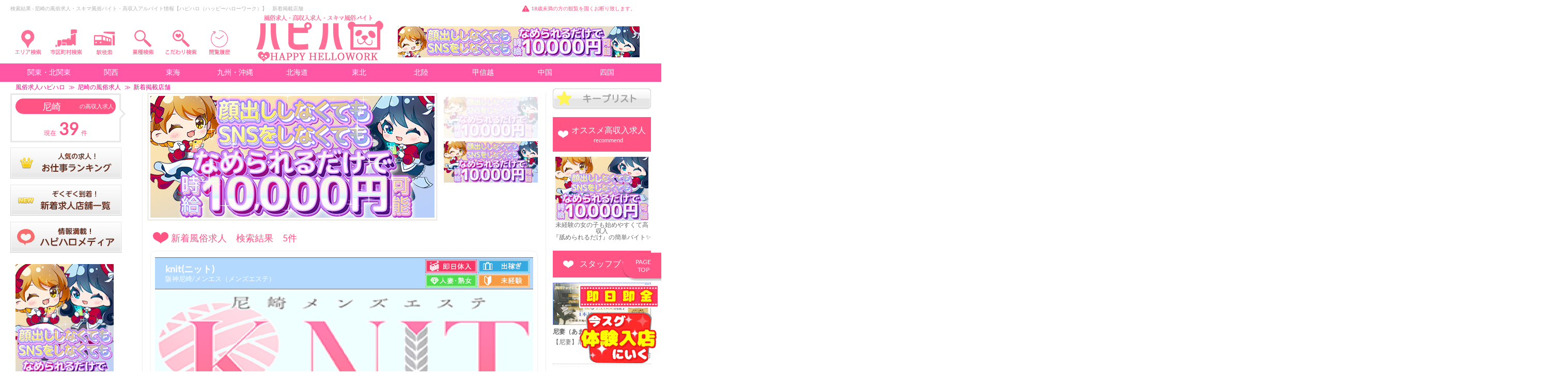

--- FILE ---
content_type: text/html; charset=UTF-8
request_url: https://happyhellowork.com/amagasaki/search_new_shop.php
body_size: 41708
content:
<!DOCTYPE html>
<html lang="ja">
<head>
<meta charset="utf-8">
<title>尼崎の風俗求人　新着掲載店舗｜【尼崎】の風俗求人・スキマ風俗バイト【ハピハロ】で稼げる高収入女子アルバイト探し！ハッピーハローワーク</title>


<meta name="viewport" content="width=device-width, initial-scale=1">
<meta name="description" content="新着掲載店舗：検索結果 - 尼崎の風俗求人やスキマ風俗バイト・高収入アルバイトを探すなら【尼崎ハピハロ（ハッピーハローワーク）】✩°｡⋆⸜(ू｡•ω•｡)面接なしで即日日払いの短期体入（体験入店）や出稼ぎ、未経験歓迎の求人が簡単に見つかる！デリヘル、ホテヘル、箱ヘル、オナクラ、ソープ、ＡＶ女優、メンエス（メンズエステ）、添い寝、ガルバなどの新着風俗求人多数" />
<meta name="keywords" content="新着,尼崎,風俗,求人,スキマ,高収入,アルバイト,女性,稼げる,体入（体験入店）,ハピハロ,ハッピーハローワーク" />
<meta name="google-site-verification" content="mlUOAS-IHQjU5l-QKW94j-UmKNB3iAvqASLE55_jPUQ" />
	
	
	

	

<meta name="twitter:card" content="summary_large_image" />
<meta name="twitter:site" content="@happyhellowork" />
<meta name="twitter:title" content="女性高収入求人・風俗求人のハッピーハローワーク" />
<meta name="twitter:description" content="風俗求人や高収入アルバイトを探すならハピハロ（ハッピーハローワーク）" />
<meta name="twitter:image" content="https://'. happyhellowork.com/ .'img/head_logo_panda.png" />	
	
<link rel="canonical" href="https://happyhellowork.com/amagasaki/search_new_shop.php">

    <link href="https://happyhellowork.com/css/app.css?v=1734657900" rel="stylesheet" type="text/css" />


<link href='https://maxcdn.bootstrapcdn.com/font-awesome/4.7.0/css/font-awesome.min.css' rel='stylesheet' type='text/css'>
<link rel="stylesheet" href="https://cdnjs.cloudflare.com/ajax/libs/Swiper/3.4.1/css/swiper.min.css">
<link href="https://happyhellowork.com/img/favicon.ico" rel="shortcut icon" />
</head>
<body id="top">
<div id="main">

	
		


<style>
#right_menu_box	{ position:fixed; right:0px;}

#right_button_1,
{ background-color:#000; width:30px; padding:6px 5px 0px 5px; cursor:pointer; }

#right_button_1	{ margin-right: -74px;margin-top: 5px; }

#right_button_1 	.menu-trigger span{ background-color:royalblue; }

#right_menu	{ position:fixed; right:-300px; width:300px; height:100%; z-index:19999; background-color:#fff; color:royalblue; }


#right_menu ul li{ border-top:1px solid #e6e6e6; border-bottom:1px solid #fff; padding:15px 10px 15px 15px; }
#right_menu ul li a{ color:#ff57a6; font-size:14px; text-decoration:none; }


.wall{ position:fixed; top:0px; left:0px; width:100%; height:100%; z-index:19997; background:rgba(0, 0, 0, 0.7); /*background:rgba(255, 255, 255, 0.6);*/ }

.hide{ display:none !important; }

.img_head{
  margin: 0 auto;
  overflow: hidden;
}
.img_head img{
  width: 100%;
  cursor: pointer;
  transition-duration: 0.3s;
}
.img_head:hover img{
  opacity: 0.4;
  transition-duration: 0.3s;
}


.dropmenu{
  *zoom: 1;
  list-style-type: none;
  width: 3000px;
  margin: 5px auto 30px;
  padding: 0;
}
.dropmenu:before, .dropmenu:after{
  content: "";
  display: table;
}
.dropmenu:after{
  clear: both;
}
.dropmenu li{
  position: relative;
  width: 4%;
  float: left;
  margin: 0;
  padding: 0;
  text-align: center;
}
.dropmenu li a{
  display: block;
  margin: 0;
  padding: 10px 0 10px;
  color: #fff;
  font-size: 14px;
  line-height: 1;
  text-decoration: none;
}
.dropmenu li ul{
  list-style: none;
  position: absolute;
  z-index: 9999;
  top: 100%;
  left: 0;
  margin: 0;
  padding: 0;
}
.dropmenu li ul li{
  width: 100%;
}
.dropmenu li ul li a{
  padding: 13px 15px;
  background: #ff57a6;
  text-align: left;
}
.dropmenu li:hover > a{
  background: #ff57a6;
}
.dropmenu li a:hover{
  background: #ff57a6;
}

#normal li ul{
  display: none;
}
#normal li:hover ul{	
  display: block;
}


	
.head_menulist li ul{
    list-style: none;
    position: absolute;
    z-index: 9999;
	width: 500px;
    margin: 0;
    padding: 15px;
    background: #fff;
    border: 1px solid #bcbcbc;
    border-radius: 5px;
    box-shadow: -5px 6px 3px -4px #bcbcbc;
}
	
.head_menulist li ul li{
	padding-left: 13px;
	background-image: url(https://happyhellowork.com/img/arrow_right.png);
	background-position: 2px center;
	background-repeat: no-repeat;
	box-sizing: border-box;
	margin-left: 5px;
	margin-bottom: 8px;
	font-size:15px;
	display: block;
	height: 17px;
	margin-top:5px;
	line-height: 21px;
	}

.droplink {
text-decoration:none;
font-weight:normal;
background-color:#fff;
}

.droplink:hover{
text-decoration:underline;
font-weight:bold;
color:#fff;
background-color:#FF8E94;
}

.droplink_sub {
text-decoration:none;
font-weight:normal;
color:#f00;
background-color:#fff;
}

.droplink_sub:hover{
text-decoration:underline;
font-weight:bold;
color:#fff;
background-color:#FF8E94;
}

	
#head_normal li ul{
  display: none;
}
#head_normal li:hover ul{	
  display: block;
}

.head_dropmenu{
  *zoom: 1;
  list-style-type: none;
  width: 3000px;
  margin: 5px auto 30px;
  padding: 0;
}
.head_dropmenu:before, .dropmenu:after{
  content: "";
  display: table;
}
.head_dropmenu:after{
  clear: both;
}
.head_dropmenu li{
  position: relative;
  width: 3%;
  float: left;
  margin: 0;
  padding: 0;
  text-align: center;
}
.head_dropmenu li a{
  display: block;
  margin: 0;
  padding: 10px 0 10px;
  color: #fff;
  font-size: 14px;
  line-height: 1;
  text-decoration: none;
}
.head_dropmenu li ul{
  list-style: none;
  position: absolute;
  z-index: 9999;
  top: 100%;
  left: 0;
  margin: 0;
  padding: 0;
}
.head_dropmenu li ul li{
  width: 100%;
}
.head_dropmenu li ul li a{
  padding: 13px 15px;
  background: #ff57a6;
  text-align: left;
}
.head_dropmenu li ul li a{
  border-right: 30px solid;
	border-color:#ff57a6;
	width: 4%;

}	
	
.dropmenu2{
  *zoom: 1;
  list-style-type: none;
  width: 3000px;
  margin: 5px auto 30px;
  padding: 0;
}
.dropmenu2:before, .dropmenu2:after{
  content: "";
  display: table;
}
.dropmenu2:after{
  clear: both;
}
.dropmenu2 li{
  position: relative;
  width: 2%;
  float: left;
  margin: 0;
  padding: 0;
  margin-left: 12px;
}
.dropmenu2 li a{
  display: block;
  margin: 0;
  padding: 7px 0 0px;
  color: #fff;
  font-size: 12px;
  line-height: 1;
  text-decoration: none;
}
.dropmenu2 li ul{
  list-style: none;
  position: absolute;
  z-index: 9999;
  top: 100%;
  left: 0;
  margin: 0;
  padding: 0;
}
.dropmenu2 li ul li{
  width: 100%;
}
.dropmenu2 li ul li a{
  padding: 13px 15px;
  background: #ff57a6;
  text-align: left;
}
.dropmenu2 li:hover > a{
  background: #ff57a6;
}
.dropmenu2 li a:hover{
  background: #ff57a6;
}
	

</style>

<style>
.menu-trigger,
.menu-trigger span { display:inline-block; transition:all .4s; box-sizing:border-box; }
.menu-trigger { position:relative; height:26px; font-size: 16px; margin-right: 5px;}
.menu-trigger span { position:absolute; left:0; width:100%; height:4px; border-radius:4px; }
.menu-trigger span:nth-of-type(1) { top:0; }
.menu-trigger span:nth-of-type(2) { top:11px; }
.menu-trigger span:nth-of-type(3) { bottom:0; }


#left_button_1 .menu-trigger.active{
	transform-origin:50% 50%; -webkit-transform: rotate(180deg); transform: rotate(180deg);
}
</style>




<div class="Head pc" data-scroll-header>
    <div class="xCon head_widthtop">

        <div class="Head__textline" style="margin-bottom: 15px;">
            <div class="Head__textline__text">
                <h1 class="h1">検索結果 - 尼崎の風俗求人・スキマ風俗バイト・高収入アルバイト情報【ハピハロ（ハッピーハローワーク）】　新着掲載店舗</h1>			            </div>
			<span class="Head__textline__caution bg pink" style="    float: right;    margin-right: 30px;">18歳未満の方の観覧を固くお断り致します。</span>
        </div>
        <div class="Head__content xBox">


<ul id="head_normal" class="head_menulist">
  <li style="width: 7.2%;  position: relative;  float: left;  margin: 0;  padding: 0; "><div class="img_head"><img style="width:75%;" src="/img/head_area_search.png"></div>
    <ul>
<div class="" style="color: #FF8E94;border-left: 1px solid #FF8E94;background: url(https://happyhellowork.com/img/pink-stripe.png); margin-top: 10px;padding-left: 10px;overflow: hidden;font-size: 17px; font-weight: bold; line-height: 29px;
    text-shadow: 0px 1px 0px #fff, 0px 0px 0px #fff, 1px 0px 0px #fff, 0px -1px 0px #fff, -1px -1px 0px #fff, -1px 0px 0px #fff; position: relative;">関西の風俗求人</div>




				<li style="padding-left: 13px;background-image: url(https://happyhellowork.com/img/arrow_right.png);background-position: 2px center;background-repeat: no-repeat;box-sizing: border-box;margin-left: 5px;margin-bottom: 8px;font-size:15px; display: block;  height: 17px;margin-top:5px; line-height: 21px;"><a class="droplink" href="https://happyhellowork.com/osaka/">大阪</a>（1442）


                    <li style="display: inline-block;line-height: 1.5; margin-left: 15px;font-size:13px;"><a class="droplink_sub" href="https://happyhellowork.com/umeda/">梅田・キタ</a>（365）</li>


                    <li style="display: inline-block;line-height: 1.5; margin-left: 15px;font-size:13px;"><a class="droplink_sub" href="https://happyhellowork.com/togano/">兎我野町</a>（2）</li>


                    <li style="display: inline-block;line-height: 1.5; margin-left: 15px;font-size:13px;"><a class="droplink_sub" href="https://happyhellowork.com/nihonbashi/">日本橋</a>（312）</li>


                    <li style="display: inline-block;line-height: 1.5; margin-left: 15px;font-size:13px;"><a class="droplink_sub" href="https://happyhellowork.com/nishi-awaji/">西淡路</a>（0）</li>


                    <li style="display: inline-block;line-height: 1.5; margin-left: 15px;font-size:13px;"><a class="droplink_sub" href="https://happyhellowork.com/namba/">難波・ミナミ</a>（180）</li>


                    <li style="display: inline-block;line-height: 1.5; margin-left: 15px;font-size:13px;"><a class="droplink_sub" href="https://happyhellowork.com/shinosaka/">新大阪</a>（32）</li>


                    <li style="display: inline-block;line-height: 1.5; margin-left: 15px;font-size:13px;"><a class="droplink_sub" href="https://happyhellowork.com/nishi-nakajima/">西中島</a>（20）</li>


                    <li style="display: inline-block;line-height: 1.5; margin-left: 15px;font-size:13px;"><a class="droplink_sub" href="https://happyhellowork.com/tanikyu/">谷九（谷町九丁目）</a>（73）</li>


                    <li style="display: inline-block;line-height: 1.5; margin-left: 15px;font-size:13px;"><a class="droplink_sub" href="https://happyhellowork.com/uehonmachi/">上本町</a>（1）</li>


                    <li style="display: inline-block;line-height: 1.5; margin-left: 15px;font-size:13px;"><a class="droplink_sub" href="https://happyhellowork.com/dohtonbori/">道頓堀</a>（5）</li>


                    <li style="display: inline-block;line-height: 1.5; margin-left: 15px;font-size:13px;"><a class="droplink_sub" href="https://happyhellowork.com/shinsaibashi/">心斎橋</a>（53）</li>


                    <li style="display: inline-block;line-height: 1.5; margin-left: 15px;font-size:13px;"><a class="droplink_sub" href="https://happyhellowork.com/kozu/">高津</a>（4）</li>


                    <li style="display: inline-block;line-height: 1.5; margin-left: 15px;font-size:13px;"><a class="droplink_sub" href="https://happyhellowork.com/tennouji/">天王寺</a>（29）</li>


                    <li style="display: inline-block;line-height: 1.5; margin-left: 15px;font-size:13px;"><a class="droplink_sub" href="https://happyhellowork.com/osakacity/">大阪市その他</a>（5）</li>


                    <li style="display: inline-block;line-height: 1.5; margin-left: 15px;font-size:13px;"><a class="droplink_sub" href="https://happyhellowork.com/kyobashi/">京橋</a>（101）</li>


                    <li style="display: inline-block;line-height: 1.5; margin-left: 15px;font-size:13px;"><a class="droplink_sub" href="https://happyhellowork.com/juso/">十三・塚本</a>（106）</li>


                    <li style="display: inline-block;line-height: 1.5; margin-left: 15px;font-size:13px;"><a class="droplink_sub" href="https://happyhellowork.com/sakai/">堺</a>（63）</li>


                    <li style="display: inline-block;line-height: 1.5; margin-left: 15px;font-size:13px;"><a class="droplink_sub" href="https://happyhellowork.com/sakai-higashi/">堺東</a>（13）</li>


                    <li style="display: inline-block;line-height: 1.5; margin-left: 15px;font-size:13px;"><a class="droplink_sub" href="https://happyhellowork.com/kishiwada/">岸和田</a>（19）</li>


                    <li style="display: inline-block;line-height: 1.5; margin-left: 15px;font-size:13px;"><a class="droplink_sub" href="https://happyhellowork.com/hirakata/">枚方・茨木</a>（14）</li>


                    <li style="display: inline-block;line-height: 1.5; margin-left: 15px;font-size:13px;"><a class="droplink_sub" href="https://happyhellowork.com/higashi-osaka/">東大阪</a>（25）</li>


                    <li style="display: inline-block;line-height: 1.5; margin-left: 15px;font-size:13px;"><a class="droplink_sub" href="https://happyhellowork.com/yao/">八尾</a>（1）</li>


                    <li style="display: inline-block;line-height: 1.5; margin-left: 15px;font-size:13px;"><a class="droplink_sub" href="https://happyhellowork.com/toyonaka/">豊中・吹田</a>（9）</li>


                    <li style="display: inline-block;line-height: 1.5; margin-left: 15px;font-size:13px;"><a class="droplink_sub" href="https://happyhellowork.com/osakaetc/">大阪府その他</a>（10）</li>


</li>



				<li style="padding-left: 13px;background-image: url(https://happyhellowork.com/img/arrow_right.png);background-position: 2px center;background-repeat: no-repeat;box-sizing: border-box;margin-left: 5px;margin-bottom: 8px;font-size:15px; display: block;  height: 17px;margin-top:5px; line-height: 21px;"><a class="droplink" href="https://happyhellowork.com/hyogo/">兵庫</a>（444）


                    <li style="display: inline-block;line-height: 1.5; margin-left: 15px;font-size:13px;"><a class="droplink_sub" href="https://happyhellowork.com/fukuhara/">福原</a>（49）</li>


                    <li style="display: inline-block;line-height: 1.5; margin-left: 15px;font-size:13px;"><a class="droplink_sub" href="https://happyhellowork.com/kobe/">神戸・三宮</a>（185）</li>


                    <li style="display: inline-block;line-height: 1.5; margin-left: 15px;font-size:13px;"><a class="droplink_sub" href="https://happyhellowork.com/kitanagasadori/">北長狭通</a>（7）</li>


                    <li style="display: inline-block;line-height: 1.5; margin-left: 15px;font-size:13px;"><a class="droplink_sub" href="https://happyhellowork.com/himeji/">姫路</a>（87）</li>


                    <li style="display: inline-block;line-height: 1.5; margin-left: 15px;font-size:13px;"><a class="droplink_sub" href="https://happyhellowork.com/kakogawa/">加古川</a>（43）</li>


                    <li style="display: inline-block;line-height: 1.5; margin-left: 15px;font-size:13px;"><a class="droplink_sub" href="https://happyhellowork.com/akashi/">明石</a>（22）</li>


                    <li style="display: inline-block;line-height: 1.5; margin-left: 15px;font-size:13px;"><a class="droplink_sub" href="https://happyhellowork.com/nishinomiya/">西宮</a>（4）</li>


                    <li style="display: inline-block;line-height: 1.5; margin-left: 15px;font-size:13px;"><a class="droplink_sub" href="https://happyhellowork.com/amagasaki/">尼崎</a>（39）</li>


                    <li style="display: inline-block;line-height: 1.5; margin-left: 15px;font-size:13px;"><a class="droplink_sub" href="https://happyhellowork.com/aioi/">相生</a>（0）</li>


                    <li style="display: inline-block;line-height: 1.5; margin-left: 15px;font-size:13px;"><a class="droplink_sub" href="https://happyhellowork.com/tamba/">丹波・篠山・三田</a>（2）</li>


                    <li style="display: inline-block;line-height: 1.5; margin-left: 15px;font-size:13px;"><a class="droplink_sub" href="https://happyhellowork.com/toyooka/">豊岡・養父・朝来</a>（5）</li>


                    <li style="display: inline-block;line-height: 1.5; margin-left: 15px;font-size:13px;"><a class="droplink_sub" href="https://happyhellowork.com/hyogoetc/">兵庫県その他</a>（1）</li>


</li>



				<li style="padding-left: 13px;background-image: url(https://happyhellowork.com/img/arrow_right.png);background-position: 2px center;background-repeat: no-repeat;box-sizing: border-box;margin-left: 5px;margin-bottom: 8px;font-size:15px; display: block;  height: 17px;margin-top:5px; line-height: 21px;"><a class="droplink" href="https://happyhellowork.com/kyoto/">京都</a>（251）


                    <li style="display: inline-block;line-height: 1.5; margin-left: 15px;font-size:13px;"><a class="droplink_sub" href="https://happyhellowork.com/kiyamachi/">木屋町</a>（15）</li>


                    <li style="display: inline-block;line-height: 1.5; margin-left: 15px;font-size:13px;"><a class="droplink_sub" href="https://happyhellowork.com/kawaramachi/">河原町</a>（85）</li>


                    <li style="display: inline-block;line-height: 1.5; margin-left: 15px;font-size:13px;"><a class="droplink_sub" href="https://happyhellowork.com/gion/">祇園</a>（68）</li>


                    <li style="display: inline-block;line-height: 1.5; margin-left: 15px;font-size:13px;"><a class="droplink_sub" href="https://happyhellowork.com/kyotocity/">京都市内</a>（39）</li>


                    <li style="display: inline-block;line-height: 1.5; margin-left: 15px;font-size:13px;"><a class="droplink_sub" href="https://happyhellowork.com/maizuru/">舞鶴</a>（8）</li>


                    <li style="display: inline-block;line-height: 1.5; margin-left: 15px;font-size:13px;"><a class="droplink_sub" href="https://happyhellowork.com/fukuchiyama/">福知山</a>（9）</li>


                    <li style="display: inline-block;line-height: 1.5; margin-left: 15px;font-size:13px;"><a class="droplink_sub" href="https://happyhellowork.com/kyotoetc/">京都府その他</a>（14）</li>


</li>



				<li style="padding-left: 13px;background-image: url(https://happyhellowork.com/img/arrow_right.png);background-position: 2px center;background-repeat: no-repeat;box-sizing: border-box;margin-left: 5px;margin-bottom: 8px;font-size:15px; display: block;  height: 17px;margin-top:5px; line-height: 21px;"><a class="droplink" href="https://happyhellowork.com/shiga/">滋賀</a>（94）


                    <li style="display: inline-block;line-height: 1.5; margin-left: 15px;font-size:13px;"><a class="droplink_sub" href="https://happyhellowork.com/ogoto/">雄琴</a>（21）</li>


                    <li style="display: inline-block;line-height: 1.5; margin-left: 15px;font-size:13px;"><a class="droplink_sub" href="https://happyhellowork.com/otsu/">大津</a>（23）</li>


                    <li style="display: inline-block;line-height: 1.5; margin-left: 15px;font-size:13px;"><a class="droplink_sub" href="https://happyhellowork.com/hikone/">彦根</a>（10）</li>


                    <li style="display: inline-block;line-height: 1.5; margin-left: 15px;font-size:13px;"><a class="droplink_sub" href="https://happyhellowork.com/omihachiman/">近江八幡</a>（6）</li>


                    <li style="display: inline-block;line-height: 1.5; margin-left: 15px;font-size:13px;"><a class="droplink_sub" href="https://happyhellowork.com/kusatsu/">草津</a>（15）</li>


                    <li style="display: inline-block;line-height: 1.5; margin-left: 15px;font-size:13px;"><a class="droplink_sub" href="https://happyhellowork.com/shigaetc/">滋賀県その他</a>（2）</li>


</li>



				<li style="padding-left: 13px;background-image: url(https://happyhellowork.com/img/arrow_right.png);background-position: 2px center;background-repeat: no-repeat;box-sizing: border-box;margin-left: 5px;margin-bottom: 8px;font-size:15px; display: block;  height: 17px;margin-top:5px; line-height: 21px;"><a class="droplink" href="https://happyhellowork.com/nara/">奈良</a>（75）


                    <li style="display: inline-block;line-height: 1.5; margin-left: 15px;font-size:13px;"><a class="droplink_sub" href="https://happyhellowork.com/naracity/">奈良市</a>（54）</li>


                    <li style="display: inline-block;line-height: 1.5; margin-left: 15px;font-size:13px;"><a class="droplink_sub" href="https://happyhellowork.com/kashiba/">香芝</a>（8）</li>


                    <li style="display: inline-block;line-height: 1.5; margin-left: 15px;font-size:13px;"><a class="droplink_sub" href="https://happyhellowork.com/naraetc/">奈良県その他</a>（11）</li>


</li>



				<li style="padding-left: 13px;background-image: url(https://happyhellowork.com/img/arrow_right.png);background-position: 2px center;background-repeat: no-repeat;box-sizing: border-box;margin-left: 5px;margin-bottom: 8px;font-size:15px; display: block;  height: 17px;margin-top:5px; line-height: 21px;"><a class="droplink" href="https://happyhellowork.com/wakayama/">和歌山</a>（48）


                    <li style="display: inline-block;line-height: 1.5; margin-left: 15px;font-size:13px;"><a class="droplink_sub" href="https://happyhellowork.com/wakayamacity/">和歌山市</a>（47）</li>


                    <li style="display: inline-block;line-height: 1.5; margin-left: 15px;font-size:13px;"><a class="droplink_sub" href="https://happyhellowork.com/wakayamaetc/">和歌山県その他</a>（1）</li>


</li>
    </ul>
  </li>
</ul>

<ul class="head_menulist">
  <li style="width: 7.2%;  position: relative;  float: left;  margin: 0;  padding: 0;margin-left:-15px; ">
	  <div class="img_head"><a href="https://happyhellowork.com/hyogo/city_list.php"><img style="width:75%;" src="/img/head_locality_search.png"></a></div>
</li>		  
</ul>		
	
	
<ul class="head_menulist">
  <li style="width: 7.2%;  position: relative;  float: left;  margin: 0;  padding: 0;margin-left:-15px; ">
	  <div class="img_head"><a href="https://happyhellowork.com/hyogo/station_list.php"><img style="width:75%;" src="/img/head_station_search.png"></a></div>
</li>		  
</ul>			
	
	
	
	
	
	
	
	
	
	
	
	
<ul id="head_normal" class="head_menulist">
  <li style="width: 7.2%;  position: relative;  float: left;  margin: 0;  padding: 0;margin-left:-15px; "><div class="img_head"><img style="width:75%;" src="/img/head_gyosyu_search.png"></div>
	  
    <ul>
            <li><a class="droplink" href="https://happyhellowork.com/amagasaki/search.php">すべての風俗求人・高収入求人</a></li>

		
		
		
		
		
		
		

    <li><a class="droplink" href="https://happyhellowork.com/amagasaki/search.php?cont=0&s=2">デリヘル</a>（12）</li>
		
		
		
		
		
    <li>ホテヘル（0）</li>
		
		
		
		
		
    <li>箱ヘル・ヘルス（店舗型）（0）</li>
		
		
		
		
		
    <li><a class="droplink" href="https://happyhellowork.com/amagasaki/search.php?cont=0&s=11">人妻・熟女</a>（6）</li>
		
		
		
		
		
    <li><a class="droplink" href="https://happyhellowork.com/amagasaki/search.php?cont=0&s=3">コスプレ・イメクラ</a>（1）</li>
		
		
		
		
		
    <li>オナクラ・手コキ（0）</li>
		
		
		
		
		
    <li><a class="droplink" href="https://happyhellowork.com/amagasaki/search.php?cont=0&s=10">ピンサロ</a>（1）</li>
		
		
		
		
		
    <li>ソープ（0）</li>
		
		
		
		
		
    <li>ＳＭクラブ（0）</li>
		
		
		
		
		
    <li>Ｍ性感（0）</li>
		
		
		
		
		
    <li><a class="droplink" href="https://happyhellowork.com/amagasaki/search.php?cont=0&s=4">風俗エステ・アロマ</a>（3）</li>
		
		
		
		
		
    <li><a class="droplink" href="https://happyhellowork.com/amagasaki/search.php?cont=0&s=17">メンエス</a>（3）</li>
		
		
		
		
		
    <li>添い寝（0）</li>
		
		
		
		
		
    <li>ハグ（0）</li>
		
		
		
		
		
    <li>交際クラブ・パパ活（0）</li>
		
		
		
		
		
    <li>ＡＶ女優募集（0）</li>
		
		
		
		
		
    <li>ライブチャットレディ（0）</li>
		
		
		
		
		
    <li><a class="droplink" href="https://happyhellowork.com/amagasaki/search.php?cont=0&s=15">クラブ・ラウンジ</a>（9）</li>
		
		
		
		
		
    <li><a class="droplink" href="https://happyhellowork.com/amagasaki/search.php?cont=0&s=14">キャバクラ</a>（4）</li>
		
		
		
		
		
    <li>セクキャバ・おっパブ（0）</li>
		
		
		
		
		
    <li>いちゃキャバ（0）</li>
		
		
		
		
		
    <li><a class="droplink" href="https://happyhellowork.com/amagasaki/search.php?cont=0&s=22">ガルバ（ガールズバー）</a>（2）</li>
		
		
		
		
		
    <li>コンカフェ（0）</li>
		
		
		
		
		
    <li>メンズコンカフェ（0）</li>
		
		
		
		
		
    <li>その他の業種（0）</li>
		
		
		
		
				
									
		
    </ul>
  </li>
</ul>	  

<ul id="head_normal" class="head_menulist">
  <li style="width: 7.2%;  position: relative;  float: left;  margin: 0;  padding: 0;margin-left:-15px; "><div class="img_head"><img style="width:75%;" src="/img/head_kodawari_search.png"></div>
    <ul style="width:550px;">
                <div class="kodawari_check">
                    <form action="https://happyhellowork.com/amagasaki/search.php" method="get" name="topinfo_form" class="FormArea" accept-charset="utf-8">
					
				
                        <p class="FormArea__title bg">体型</p>
                        <div class="FormArea__checkBox xBox">

                            <div class="FormArea__check" style="width:180px;">
							<label class="pointer">
    							<input type="checkbox" name="b[]" value="1">
                                <a href="https://happyhellowork.com/amagasaki/search.php?cont=2&s=1">どんな体型でもOK</a>
                            </label>
                        </div>

                            <div class="FormArea__check" style="width:180px;">
							<label class="pointer">
    							<input type="checkbox" name="b[]" value="2">
                                <a href="https://happyhellowork.com/amagasaki/search.php?cont=2&s=2">スリム・モデル</a>
                            </label>
                        </div>

                            <div class="FormArea__check" style="width:180px;">
							<label class="pointer">
    							<input type="checkbox" name="b[]" value="3">
                                <span class="disabled" style="color:#d8d8d8;">巨乳・爆乳</span>
                            </label>
                        </div>

                            <div class="FormArea__check" style="width:180px;">
							<label class="pointer">
    							<input type="checkbox" name="b[]" value="4">
                                <span class="disabled" style="color:#d8d8d8;">ぽっちゃり</span>
                            </label>
                        </div>

                            <div class="FormArea__check" style="width:180px;">
							<label class="pointer">
    							<input type="checkbox" name="b[]" value="5">
                                <span class="disabled" style="color:#d8d8d8;">貧乳・小柄</span>
                            </label>
                        </div>
                        </div>
					
					
					
					
					
					
					
					
					
					
					
				
					
                        <p class="FormArea__title bg">スキマ風俗バイト</p>
                        <div class="FormArea__checkBox xBox">

    
                        <div class="FormArea__check" style="width:180px;">
							<label class="pointer">
    							<input type="checkbox" name="k[]" value="219">
                                <a href="https://happyhellowork.com/amagasaki/search.php?cont=1&s=219">スキマ風俗バイト</a>
                            </label>
                        </div>
                        </div>
                        <p class="FormArea__title bg">ハピハロ特集</p>
                        <div class="FormArea__checkBox xBox">

    
                        <div class="FormArea__check" style="width:180px;">
							<label class="pointer">
    							<input type="checkbox" name="k[]" value="22">
                                <a href="https://happyhellowork.com/amagasaki/search.php?cont=1&s=22">即日即金！1日体入（体験入店）</a>
                            </label>
                        </div>

    
                        <div class="FormArea__check" style="width:180px;">
							<label class="pointer">
    							<input type="checkbox" name="k[]" value="55">
                                <a href="https://happyhellowork.com/amagasaki/search.php?cont=1&s=55">未経験・初心者</a>
                            </label>
                        </div>

    
                        <div class="FormArea__check" style="width:180px;">
							<label class="pointer">
    							<input type="checkbox" name="k[]" value="63">
                                <a href="https://happyhellowork.com/amagasaki/search.php?cont=1&s=63">主婦・人妻・熟女・シングルマザー</a>
                            </label>
                        </div>

    
                        <div class="FormArea__check" style="width:180px;">
							<label class="pointer">
    							<input type="checkbox" name="k[]" value="8">
                                <a href="https://happyhellowork.com/amagasaki/search.php?cont=1&s=8">出稼ぎ大歓迎</a>
                            </label>
                        </div>

    
                        <div class="FormArea__check" style="width:180px;">
							<label class="pointer">
    							<input type="checkbox" name="k[]" value="209">
                                <a href="https://happyhellowork.com/amagasaki/search.php?cont=1&s=209">感染症・性病対策済</a>
                            </label>
                        </div>
                        </div>
                        <p class="FormArea__title bg">待遇・給料のこと</p>
                        <div class="FormArea__checkBox xBox">

    
                        <div class="FormArea__check" style="width:180px;">
							<label class="pointer">
    							<input type="checkbox" name="k[]" value="166">
                                <a href="https://happyhellowork.com/amagasaki/search.php?cont=1&s=166">月給30万円以上可</a>
                            </label>
                        </div>

    
                        <div class="FormArea__check" style="width:180px;">
							<label class="pointer">
    							<input type="checkbox" name="k[]" value="167">
                                <a href="https://happyhellowork.com/amagasaki/search.php?cont=1&s=167">月給50万円以上可</a>
                            </label>
                        </div>

    
                        <div class="FormArea__check" style="width:180px;">
							<label class="pointer">
    							<input type="checkbox" name="k[]" value="168">
                                <a href="https://happyhellowork.com/amagasaki/search.php?cont=1&s=168">月給80万円以上可</a>
                            </label>
                        </div>

    
                        <div class="FormArea__check" style="width:180px;">
							<label class="pointer">
    							<input type="checkbox" name="k[]" value="169">
                                <a href="https://happyhellowork.com/amagasaki/search.php?cont=1&s=169">月給100万円以上可</a>
                            </label>
                        </div>

    
                        <div class="FormArea__check" style="width:180px;">
							<label class="pointer">
    							<input type="checkbox" name="k[]" value="199">
                                <span class="disabled" style="color:#d8d8d8;">日給1万円以上</span>
                            </label>
                        </div>

    
                        <div class="FormArea__check" style="width:180px;">
							<label class="pointer">
    							<input type="checkbox" name="k[]" value="200">
                                <span class="disabled" style="color:#d8d8d8;">日給2万円以上</span>
                            </label>
                        </div>

    
                        <div class="FormArea__check" style="width:180px;">
							<label class="pointer">
    							<input type="checkbox" name="k[]" value="201">
                                <a href="https://happyhellowork.com/amagasaki/search.php?cont=1&s=201">日給3万円以上</a>
                            </label>
                        </div>

    
                        <div class="FormArea__check" style="width:180px;">
							<label class="pointer">
    							<input type="checkbox" name="k[]" value="202">
                                <a href="https://happyhellowork.com/amagasaki/search.php?cont=1&s=202">日給5万円以上</a>
                            </label>
                        </div>

    
                        <div class="FormArea__check" style="width:180px;">
							<label class="pointer">
    							<input type="checkbox" name="k[]" value="204">
                                <a href="https://happyhellowork.com/amagasaki/search.php?cont=1&s=204">時給1500円以上</a>
                            </label>
                        </div>

    
                        <div class="FormArea__check" style="width:180px;">
							<label class="pointer">
    							<input type="checkbox" name="k[]" value="205">
                                <span class="disabled" style="color:#d8d8d8;">時給2000円以上</span>
                            </label>
                        </div>

    
                        <div class="FormArea__check" style="width:180px;">
							<label class="pointer">
    							<input type="checkbox" name="k[]" value="206">
                                <span class="disabled" style="color:#d8d8d8;">時給3000円以上</span>
                            </label>
                        </div>

    
                        <div class="FormArea__check" style="width:180px;">
							<label class="pointer">
    							<input type="checkbox" name="k[]" value="207">
                                <a href="https://happyhellowork.com/amagasaki/search.php?cont=1&s=207">時給5000円以上</a>
                            </label>
                        </div>

    
                        <div class="FormArea__check" style="width:180px;">
							<label class="pointer">
    							<input type="checkbox" name="k[]" value="41">
                                <a href="https://happyhellowork.com/amagasaki/search.php?cont=1&s=41">日払い可</a>
                            </label>
                        </div>

    
                        <div class="FormArea__check" style="width:180px;">
							<label class="pointer">
    							<input type="checkbox" name="k[]" value="44">
                                <a href="https://happyhellowork.com/amagasaki/search.php?cont=1&s=44">時給制度有り</a>
                            </label>
                        </div>

    
                        <div class="FormArea__check" style="width:180px;">
							<label class="pointer">
    							<input type="checkbox" name="k[]" value="210">
                                <a href="https://happyhellowork.com/amagasaki/search.php?cont=1&s=210">日給制度有り</a>
                            </label>
                        </div>

    
                        <div class="FormArea__check" style="width:180px;">
							<label class="pointer">
    							<input type="checkbox" name="k[]" value="45">
                                <a href="https://happyhellowork.com/amagasaki/search.php?cont=1&s=45">入店祝金</a>
                            </label>
                        </div>

    
                        <div class="FormArea__check" style="width:180px;">
							<label class="pointer">
    							<input type="checkbox" name="k[]" value="42">
                                <a href="https://happyhellowork.com/amagasaki/search.php?cont=1&s=42">交通費支給</a>
                            </label>
                        </div>

    
                        <div class="FormArea__check" style="width:180px;">
							<label class="pointer">
    							<input type="checkbox" name="k[]" value="65">
                                <a href="https://happyhellowork.com/amagasaki/search.php?cont=1&s=65">皆勤手当支給</a>
                            </label>
                        </div>

    
                        <div class="FormArea__check" style="width:180px;">
							<label class="pointer">
    							<input type="checkbox" name="k[]" value="46">
                                <a href="https://happyhellowork.com/amagasaki/search.php?cont=1&s=46">昇給制度</a>
                            </label>
                        </div>

    
                        <div class="FormArea__check" style="width:180px;">
							<label class="pointer">
    							<input type="checkbox" name="k[]" value="47">
                                <a href="https://happyhellowork.com/amagasaki/search.php?cont=1&s=47">保証制度</a>
                            </label>
                        </div>

    
                        <div class="FormArea__check" style="width:180px;">
							<label class="pointer">
    							<input type="checkbox" name="k[]" value="211">
                                <a href="https://happyhellowork.com/amagasaki/search.php?cont=1&s=211">給料保証</a>
                            </label>
                        </div>

    
                        <div class="FormArea__check" style="width:180px;">
							<label class="pointer">
    							<input type="checkbox" name="k[]" value="7">
                                <a href="https://happyhellowork.com/amagasaki/search.php?cont=1&s=7">バンス制度</a>
                            </label>
                        </div>

    
                        <div class="FormArea__check" style="width:180px;">
							<label class="pointer">
    							<input type="checkbox" name="k[]" value="10">
                                <a href="https://happyhellowork.com/amagasaki/search.php?cont=1&s=10">ノルマ 罰金無し</a>
                            </label>
                        </div>

    
                        <div class="FormArea__check" style="width:180px;">
							<label class="pointer">
    							<input type="checkbox" name="k[]" value="49">
                                <a href="https://happyhellowork.com/amagasaki/search.php?cont=1&s=49">雑費なし</a>
                            </label>
                        </div>

    
                        <div class="FormArea__check" style="width:180px;">
							<label class="pointer">
    							<input type="checkbox" name="k[]" value="20">
                                <a href="https://happyhellowork.com/amagasaki/search.php?cont=1&s=20">売上制度</a>
                            </label>
                        </div>

    
                        <div class="FormArea__check" style="width:180px;">
							<label class="pointer">
    							<input type="checkbox" name="k[]" value="39">
                                <span class="disabled" style="color:#d8d8d8;">ポイント制度</span>
                            </label>
                        </div>

    
                        <div class="FormArea__check" style="width:180px;">
							<label class="pointer">
    							<input type="checkbox" name="k[]" value="40">
                                <a href="https://happyhellowork.com/amagasaki/search.php?cont=1&s=40">オプション手当て</a>
                            </label>
                        </div>

    
                        <div class="FormArea__check" style="width:180px;">
							<label class="pointer">
    							<input type="checkbox" name="k[]" value="67">
                                <a href="https://happyhellowork.com/amagasaki/search.php?cont=1&s=67">マスコミ取材可能超待遇</a>
                            </label>
                        </div>

    
                        <div class="FormArea__check" style="width:180px;">
							<label class="pointer">
    							<input type="checkbox" name="k[]" value="43">
                                <a href="https://happyhellowork.com/amagasaki/search.php?cont=1&s=43">副業</a>
                            </label>
                        </div>

    
                        <div class="FormArea__check" style="width:180px;">
							<label class="pointer">
    							<input type="checkbox" name="k[]" value="50">
                                <a href="https://happyhellowork.com/amagasaki/search.php?cont=1&s=50">指名バック</a>
                            </label>
                        </div>

    
                        <div class="FormArea__check" style="width:180px;">
							<label class="pointer">
    							<input type="checkbox" name="k[]" value="68">
                                <a href="https://happyhellowork.com/amagasaki/search.php?cont=1&s=68">写真指名バック</a>
                            </label>
                        </div>

    
                        <div class="FormArea__check" style="width:180px;">
							<label class="pointer">
    							<input type="checkbox" name="k[]" value="69">
                                <a href="https://happyhellowork.com/amagasaki/search.php?cont=1&s=69">友達紹介謝礼</a>
                            </label>
                        </div>

    
                        <div class="FormArea__check" style="width:180px;">
							<label class="pointer">
    							<input type="checkbox" name="k[]" value="1">
                                <a href="https://happyhellowork.com/amagasaki/search.php?cont=1&s=1">送迎あり</a>
                            </label>
                        </div>

    
                        <div class="FormArea__check" style="width:180px;">
							<label class="pointer">
    							<input type="checkbox" name="k[]" value="25">
                                <a href="https://happyhellowork.com/amagasaki/search.php?cont=1&s=25">寮あり</a>
                            </label>
                        </div>
                        </div>
                        <p class="FormArea__title bg">面接のこと</p>
                        <div class="FormArea__checkBox xBox">

    
                        <div class="FormArea__check" style="width:180px;">
							<label class="pointer">
    							<input type="checkbox" name="k[]" value="74">
                                <a href="https://happyhellowork.com/amagasaki/search.php?cont=1&s=74">履歴書不要</a>
                            </label>
                        </div>

    
                        <div class="FormArea__check" style="width:180px;">
							<label class="pointer">
    							<input type="checkbox" name="k[]" value="75">
                                <a href="https://happyhellowork.com/amagasaki/search.php?cont=1&s=75">面接後に即勤務</a>
                            </label>
                        </div>

    
                        <div class="FormArea__check" style="width:180px;">
							<label class="pointer">
    							<input type="checkbox" name="k[]" value="76">
                                <a href="https://happyhellowork.com/amagasaki/search.php?cont=1&s=76">見学のみOK</a>
                            </label>
                        </div>

    
                        <div class="FormArea__check" style="width:180px;">
							<label class="pointer">
    							<input type="checkbox" name="k[]" value="77">
                                <a href="https://happyhellowork.com/amagasaki/search.php?cont=1&s=77">事務所以外でも面接OK</a>
                            </label>
                        </div>

    
                        <div class="FormArea__check" style="width:180px;">
							<label class="pointer">
    							<input type="checkbox" name="k[]" value="78">
                                <a href="https://happyhellowork.com/amagasaki/search.php?cont=1&s=78">面接時の交通費支給</a>
                            </label>
                        </div>

    
                        <div class="FormArea__check" style="width:180px;">
							<label class="pointer">
    							<input type="checkbox" name="k[]" value="79">
                                <a href="https://happyhellowork.com/amagasaki/search.php?cont=1&s=79">高採用率！</a>
                            </label>
                        </div>

    
                        <div class="FormArea__check" style="width:180px;">
							<label class="pointer">
    							<input type="checkbox" name="k[]" value="3">
                                <a href="https://happyhellowork.com/amagasaki/search.php?cont=1&s=3">写メール面接</a>
                            </label>
                        </div>

    
                        <div class="FormArea__check" style="width:180px;">
							<label class="pointer">
    							<input type="checkbox" name="k[]" value="4">
                                <a href="https://happyhellowork.com/amagasaki/search.php?cont=1&s=4">出張面接</a>
                            </label>
                        </div>

    
                        <div class="FormArea__check" style="width:180px;">
							<label class="pointer">
    							<input type="checkbox" name="k[]" value="12">
                                <a href="https://happyhellowork.com/amagasaki/search.php?cont=1&s=12">友達一緒面接</a>
                            </label>
                        </div>
                        </div>
                        <p class="FormArea__title bg">働き方のこと</p>
                        <div class="FormArea__checkBox xBox">

    
                        <div class="FormArea__check" style="width:180px;">
							<label class="pointer">
    							<input type="checkbox" name="k[]" value="28">
                                <a href="https://happyhellowork.com/amagasaki/search.php?cont=1&s=28">週1 出勤OK</a>
                            </label>
                        </div>

    
                        <div class="FormArea__check" style="width:180px;">
							<label class="pointer">
    							<input type="checkbox" name="k[]" value="198">
                                <a href="https://happyhellowork.com/amagasaki/search.php?cont=1&s=198">週2-3 出勤OK</a>
                            </label>
                        </div>

    
                        <div class="FormArea__check" style="width:180px;">
							<label class="pointer">
    							<input type="checkbox" name="k[]" value="190">
                                <a href="https://happyhellowork.com/amagasaki/search.php?cont=1&s=190">週5 出勤OK</a>
                            </label>
                        </div>

    
                        <div class="FormArea__check" style="width:180px;">
							<label class="pointer">
    							<input type="checkbox" name="k[]" value="191">
                                <a href="https://happyhellowork.com/amagasaki/search.php?cont=1&s=191">月1 出勤OK</a>
                            </label>
                        </div>

    
                        <div class="FormArea__check" style="width:180px;">
							<label class="pointer">
    							<input type="checkbox" name="k[]" value="192">
                                <a href="https://happyhellowork.com/amagasaki/search.php?cont=1&s=192">連勤 OK</a>
                            </label>
                        </div>

    
                        <div class="FormArea__check" style="width:180px;">
							<label class="pointer">
    							<input type="checkbox" name="k[]" value="194">
                                <a href="https://happyhellowork.com/amagasaki/search.php?cont=1&s=194">朝だけ勤務</a>
                            </label>
                        </div>

    
                        <div class="FormArea__check" style="width:180px;">
							<label class="pointer">
    							<input type="checkbox" name="k[]" value="195">
                                <a href="https://happyhellowork.com/amagasaki/search.php?cont=1&s=195">昼間の勤務</a>
                            </label>
                        </div>

    
                        <div class="FormArea__check" style="width:180px;">
							<label class="pointer">
    							<input type="checkbox" name="k[]" value="196">
                                <a href="https://happyhellowork.com/amagasaki/search.php?cont=1&s=196">終電までの勤務</a>
                            </label>
                        </div>

    
                        <div class="FormArea__check" style="width:180px;">
							<label class="pointer">
    							<input type="checkbox" name="k[]" value="197">
                                <a href="https://happyhellowork.com/amagasaki/search.php?cont=1&s=197">深夜帯の勤務</a>
                            </label>
                        </div>

    
                        <div class="FormArea__check" style="width:180px;">
							<label class="pointer">
    							<input type="checkbox" name="k[]" value="21">
                                <a href="https://happyhellowork.com/amagasaki/search.php?cont=1&s=21">託児所有</a>
                            </label>
                        </div>

    
                        <div class="FormArea__check" style="width:180px;">
							<label class="pointer">
    							<input type="checkbox" name="k[]" value="33">
                                <span class="disabled" style="color:#d8d8d8;">24時間OK</span>
                            </label>
                        </div>

    
                        <div class="FormArea__check" style="width:180px;">
							<label class="pointer">
    							<input type="checkbox" name="k[]" value="59">
                                <a href="https://happyhellowork.com/amagasaki/search.php?cont=1&s=59">短期・短時間</a>
                            </label>
                        </div>

    
                        <div class="FormArea__check" style="width:180px;">
							<label class="pointer">
    							<input type="checkbox" name="k[]" value="54">
                                <a href="https://happyhellowork.com/amagasaki/search.php?cont=1&s=54">シフト自由</a>
                            </label>
                        </div>

    
                        <div class="FormArea__check" style="width:180px;">
							<label class="pointer">
    							<input type="checkbox" name="k[]" value="27">
                                <a href="https://happyhellowork.com/amagasaki/search.php?cont=1&s=27">早朝・深夜出勤OK</a>
                            </label>
                        </div>

    
                        <div class="FormArea__check" style="width:180px;">
							<label class="pointer">
    							<input type="checkbox" name="k[]" value="38">
                                <a href="https://happyhellowork.com/amagasaki/search.php?cont=1&s=38">終電上がり</a>
                            </label>
                        </div>

    
                        <div class="FormArea__check" style="width:180px;">
							<label class="pointer">
    							<input type="checkbox" name="k[]" value="53">
                                <a href="https://happyhellowork.com/amagasaki/search.php?cont=1&s=53">他店との掛け持ちOK</a>
                            </label>
                        </div>

    
                        <div class="FormArea__check" style="width:180px;">
							<label class="pointer">
    							<input type="checkbox" name="k[]" value="185">
                                <a href="https://happyhellowork.com/amagasaki/search.php?cont=1&s=185">昼職との掛け持ちOK</a>
                            </label>
                        </div>

    
                        <div class="FormArea__check" style="width:180px;">
							<label class="pointer">
    							<input type="checkbox" name="k[]" value="72">
                                <a href="https://happyhellowork.com/amagasaki/search.php?cont=1&s=72">出勤強制・催促一切無し</a>
                            </label>
                        </div>

    
                        <div class="FormArea__check" style="width:180px;">
							<label class="pointer">
    							<input type="checkbox" name="k[]" value="73">
                                <a href="https://happyhellowork.com/amagasaki/search.php?cont=1&s=73">服装自由</a>
                            </label>
                        </div>
                        </div>
                        <p class="FormArea__title bg">待機方法のこと</p>
                        <div class="FormArea__checkBox xBox">

    
                        <div class="FormArea__check" style="width:180px;">
							<label class="pointer">
    							<input type="checkbox" name="k[]" value="52">
                                <a href="https://happyhellowork.com/amagasaki/search.php?cont=1&s=52">自宅待機</a>
                            </label>
                        </div>

    
                        <div class="FormArea__check" style="width:180px;">
							<label class="pointer">
    							<input type="checkbox" name="k[]" value="30">
                                <a href="https://happyhellowork.com/amagasaki/search.php?cont=1&s=30">個室待機</a>
                            </label>
                        </div>

    
                        <div class="FormArea__check" style="width:180px;">
							<label class="pointer">
    							<input type="checkbox" name="k[]" value="80">
                                <a href="https://happyhellowork.com/amagasaki/search.php?cont=1&s=80">車1人待機</a>
                            </label>
                        </div>

    
                        <div class="FormArea__check" style="width:180px;">
							<label class="pointer">
    							<input type="checkbox" name="k[]" value="81">
                                <a href="https://happyhellowork.com/amagasaki/search.php?cont=1&s=81">車複数人待機</a>
                            </label>
                        </div>

    
                        <div class="FormArea__check" style="width:180px;">
							<label class="pointer">
    							<input type="checkbox" name="k[]" value="82">
                                <a href="https://happyhellowork.com/amagasaki/search.php?cont=1&s=82">集団待機</a>
                            </label>
                        </div>

    
                        <div class="FormArea__check" style="width:180px;">
							<label class="pointer">
    							<input type="checkbox" name="k[]" value="83">
                                <a href="https://happyhellowork.com/amagasaki/search.php?cont=1&s=83">仕切り有り集団待機</a>
                            </label>
                        </div>

    
                        <div class="FormArea__check" style="width:180px;">
							<label class="pointer">
    							<input type="checkbox" name="k[]" value="84">
                                <a href="https://happyhellowork.com/amagasaki/search.php?cont=1&s=84">ネットカフェ待機</a>
                            </label>
                        </div>

    
                        <div class="FormArea__check" style="width:180px;">
							<label class="pointer">
    							<input type="checkbox" name="k[]" value="85">
                                <a href="https://happyhellowork.com/amagasaki/search.php?cont=1&s=85">事務所待機</a>
                            </label>
                        </div>

    
                        <div class="FormArea__check" style="width:180px;">
							<label class="pointer">
    							<input type="checkbox" name="k[]" value="86">
                                <a href="https://happyhellowork.com/amagasaki/search.php?cont=1&s=86">自由待機</a>
                            </label>
                        </div>

    
                        <div class="FormArea__check" style="width:180px;">
							<label class="pointer">
    							<input type="checkbox" name="k[]" value="16">
                                <a href="https://happyhellowork.com/amagasaki/search.php?cont=1&s=16">分煙待機</a>
                            </label>
                        </div>

    
                        <div class="FormArea__check" style="width:180px;">
							<label class="pointer">
    							<input type="checkbox" name="k[]" value="177">
                                <a href="https://happyhellowork.com/amagasaki/search.php?cont=1&s=177">禁煙待機</a>
                            </label>
                        </div>
                        </div>
                        <p class="FormArea__title bg">お店環境のこと</p>
                        <div class="FormArea__checkBox xBox">

    
                        <div class="FormArea__check" style="width:180px;">
							<label class="pointer">
    							<input type="checkbox" name="k[]" value="2">
                                <a href="https://happyhellowork.com/amagasaki/search.php?cont=1&s=2">身バレ・アリバイ対策</a>
                            </label>
                        </div>

    
                        <div class="FormArea__check" style="width:180px;">
							<label class="pointer">
    							<input type="checkbox" name="k[]" value="6">
                                <a href="https://happyhellowork.com/amagasaki/search.php?cont=1&s=6">制服貸出</a>
                            </label>
                        </div>

    
                        <div class="FormArea__check" style="width:180px;">
							<label class="pointer">
    							<input type="checkbox" name="k[]" value="87">
                                <a href="https://happyhellowork.com/amagasaki/search.php?cont=1&s=87">駅チカ</a>
                            </label>
                        </div>

    
                        <div class="FormArea__check" style="width:180px;">
							<label class="pointer">
    							<input type="checkbox" name="k[]" value="36">
                                <a href="https://happyhellowork.com/amagasaki/search.php?cont=1&s=36">人目に付かない</a>
                            </label>
                        </div>

    
                        <div class="FormArea__check" style="width:180px;">
							<label class="pointer">
    							<input type="checkbox" name="k[]" value="9">
                                <a href="https://happyhellowork.com/amagasaki/search.php?cont=1&s=9">無料駐車場</a>
                            </label>
                        </div>

    
                        <div class="FormArea__check" style="width:180px;">
							<label class="pointer">
    							<input type="checkbox" name="k[]" value="14">
                                <a href="https://happyhellowork.com/amagasaki/search.php?cont=1&s=14">自由出勤制</a>
                            </label>
                        </div>

    
                        <div class="FormArea__check" style="width:180px;">
							<label class="pointer">
    							<input type="checkbox" name="k[]" value="15">
                                <a href="https://happyhellowork.com/amagasaki/search.php?cont=1&s=15">生理休暇OK</a>
                            </label>
                        </div>

    
                        <div class="FormArea__check" style="width:180px;">
							<label class="pointer">
    							<input type="checkbox" name="k[]" value="179">
                                <a href="https://happyhellowork.com/amagasaki/search.php?cont=1&s=179">生理中出勤OK</a>
                            </label>
                        </div>

    
                        <div class="FormArea__check" style="width:180px;">
							<label class="pointer">
    							<input type="checkbox" name="k[]" value="18">
                                <a href="https://happyhellowork.com/amagasaki/search.php?cont=1&s=18">お酒NG</a>
                            </label>
                        </div>

    
                        <div class="FormArea__check" style="width:180px;">
							<label class="pointer">
    							<input type="checkbox" name="k[]" value="19">
                                <a href="https://happyhellowork.com/amagasaki/search.php?cont=1&s=19">ロッカー完備</a>
                            </label>
                        </div>

    
                        <div class="FormArea__check" style="width:180px;">
							<label class="pointer">
    							<input type="checkbox" name="k[]" value="35">
                                <a href="https://happyhellowork.com/amagasaki/search.php?cont=1&s=35">泥酔者入店拒否</a>
                            </label>
                        </div>

    
                        <div class="FormArea__check" style="width:180px;">
							<label class="pointer">
    							<input type="checkbox" name="k[]" value="13">
                                <a href="https://happyhellowork.com/amagasaki/search.php?cont=1&s=13">派遣NGエリアOK</a>
                            </label>
                        </div>

    
                        <div class="FormArea__check" style="width:180px;">
							<label class="pointer">
    							<input type="checkbox" name="k[]" value="11">
                                <a href="https://happyhellowork.com/amagasaki/search.php?cont=1&s=11">グループ店</a>
                            </label>
                        </div>

    
                        <div class="FormArea__check" style="width:180px;">
							<label class="pointer">
    							<input type="checkbox" name="k[]" value="34">
                                <a href="https://happyhellowork.com/amagasaki/search.php?cont=1&s=34">ヘアメイク</a>
                            </label>
                        </div>

    
                        <div class="FormArea__check" style="width:180px;">
							<label class="pointer">
    							<input type="checkbox" name="k[]" value="31">
                                <a href="https://happyhellowork.com/amagasaki/search.php?cont=1&s=31">定期健診</a>
                            </label>
                        </div>

    
                        <div class="FormArea__check" style="width:180px;">
							<label class="pointer">
    							<input type="checkbox" name="k[]" value="88">
                                <a href="https://happyhellowork.com/amagasaki/search.php?cont=1&s=88">写真モザイク可能</a>
                            </label>
                        </div>

    
                        <div class="FormArea__check" style="width:180px;">
							<label class="pointer">
    							<input type="checkbox" name="k[]" value="32">
                                <a href="https://happyhellowork.com/amagasaki/search.php?cont=1&s=32">HP用写真NG</a>
                            </label>
                        </div>

    
                        <div class="FormArea__check" style="width:180px;">
							<label class="pointer">
    							<input type="checkbox" name="k[]" value="5">
                                <a href="https://happyhellowork.com/amagasaki/search.php?cont=1&s=5">講習無し</a>
                            </label>
                        </div>

    
                        <div class="FormArea__check" style="width:180px;">
							<label class="pointer">
    							<input type="checkbox" name="k[]" value="90">
                                <a href="https://happyhellowork.com/amagasaki/search.php?cont=1&s=90">講習有り</a>
                            </label>
                        </div>

    
                        <div class="FormArea__check" style="width:180px;">
							<label class="pointer">
    							<input type="checkbox" name="k[]" value="91">
                                <a href="https://happyhellowork.com/amagasaki/search.php?cont=1&s=91">女性による講習有り</a>
                            </label>
                        </div>

    
                        <div class="FormArea__check" style="width:180px;">
							<label class="pointer">
    							<input type="checkbox" name="k[]" value="92">
                                <span class="disabled" style="color:#d8d8d8;">条件付きで講習無し</span>
                            </label>
                        </div>

    
                        <div class="FormArea__check" style="width:180px;">
							<label class="pointer">
    							<input type="checkbox" name="k[]" value="93">
                                <a href="https://happyhellowork.com/amagasaki/search.php?cont=1&s=93">モニターでお客様確認可能</a>
                            </label>
                        </div>

    
                        <div class="FormArea__check" style="width:180px;">
							<label class="pointer">
    							<input type="checkbox" name="k[]" value="94">
                                <a href="https://happyhellowork.com/amagasaki/search.php?cont=1&s=94">女性が店長のお店</a>
                            </label>
                        </div>

    
                        <div class="FormArea__check" style="width:180px;">
							<label class="pointer">
    							<input type="checkbox" name="k[]" value="95">
                                <a href="https://happyhellowork.com/amagasaki/search.php?cont=1&s=95">イケメン従業員多数</a>
                            </label>
                        </div>

    
                        <div class="FormArea__check" style="width:180px;">
							<label class="pointer">
    							<input type="checkbox" name="k[]" value="96">
                                <a href="https://happyhellowork.com/amagasaki/search.php?cont=1&s=96">新規のお客様多数</a>
                            </label>
                        </div>

    
                        <div class="FormArea__check" style="width:180px;">
							<label class="pointer">
    							<input type="checkbox" name="k[]" value="97">
                                <a href="https://happyhellowork.com/amagasaki/search.php?cont=1&s=97">会員のお客様多数</a>
                            </label>
                        </div>

    
                        <div class="FormArea__check" style="width:180px;">
							<label class="pointer">
    							<input type="checkbox" name="k[]" value="98">
                                <span class="disabled" style="color:#d8d8d8;">若いお客様多数</span>
                            </label>
                        </div>

    
                        <div class="FormArea__check" style="width:180px;">
							<label class="pointer">
    							<input type="checkbox" name="k[]" value="99">
                                <a href="https://happyhellowork.com/amagasaki/search.php?cont=1&s=99">年配のお客様多数</a>
                            </label>
                        </div>

    
                        <div class="FormArea__check" style="width:180px;">
							<label class="pointer">
    							<input type="checkbox" name="k[]" value="24">
                                <a href="https://happyhellowork.com/amagasaki/search.php?cont=1&s=24">NEWオープン</a>
                            </label>
                        </div>

    
                        <div class="FormArea__check" style="width:180px;">
							<label class="pointer">
    							<input type="checkbox" name="k[]" value="189">
                                <a href="https://happyhellowork.com/amagasaki/search.php?cont=1&s=189">高級店</a>
                            </label>
                        </div>

    
                        <div class="FormArea__check" style="width:180px;">
							<label class="pointer">
    							<input type="checkbox" name="k[]" value="17">
                                <a href="https://happyhellowork.com/amagasaki/search.php?cont=1&s=17">営業5年以上</a>
                            </label>
                        </div>

    
                        <div class="FormArea__check" style="width:180px;">
							<label class="pointer">
    							<input type="checkbox" name="k[]" value="100">
                                <a href="https://happyhellowork.com/amagasaki/search.php?cont=1&s=100">営業10年以上</a>
                            </label>
                        </div>

    
                        <div class="FormArea__check" style="width:180px;">
							<label class="pointer">
    							<input type="checkbox" name="k[]" value="23">
                                <a href="https://happyhellowork.com/amagasaki/search.php?cont=1&s=23">自宅で出来る</a>
                            </label>
                        </div>

    
                        <div class="FormArea__check" style="width:180px;">
							<label class="pointer">
    							<input type="checkbox" name="k[]" value="180">
                                <a href="https://happyhellowork.com/amagasaki/search.php?cont=1&s=180">ネイルOK</a>
                            </label>
                        </div>

    
                        <div class="FormArea__check" style="width:180px;">
							<label class="pointer">
    							<input type="checkbox" name="k[]" value="181">
                                <a href="https://happyhellowork.com/amagasaki/search.php?cont=1&s=181">髪型自由</a>
                            </label>
                        </div>

    
                        <div class="FormArea__check" style="width:180px;">
							<label class="pointer">
    							<input type="checkbox" name="k[]" value="182">
                                <a href="https://happyhellowork.com/amagasaki/search.php?cont=1&s=182">派手髪OK</a>
                            </label>
                        </div>

    
                        <div class="FormArea__check" style="width:180px;">
							<label class="pointer">
    							<input type="checkbox" name="k[]" value="183">
                                <a href="https://happyhellowork.com/amagasaki/search.php?cont=1&s=183">性病検査対応</a>
                            </label>
                        </div>

    
                        <div class="FormArea__check" style="width:180px;">
							<label class="pointer">
    							<input type="checkbox" name="k[]" value="203">
                                <a href="https://happyhellowork.com/amagasaki/search.php?cont=1&s=203">女性店舗スタッフ同時募集</a>
                            </label>
                        </div>
                        </div>
                        <p class="FormArea__title bg">歓迎タイプ</p>
                        <div class="FormArea__checkBox xBox">

    
                        <div class="FormArea__check" style="width:180px;">
							<label class="pointer">
    							<input type="checkbox" name="k[]" value="102">
                                <a href="https://happyhellowork.com/amagasaki/search.php?cont=1&s=102">経験者</a>
                            </label>
                        </div>

    
                        <div class="FormArea__check" style="width:180px;">
							<label class="pointer">
    							<input type="checkbox" name="k[]" value="103">
                                <a href="https://happyhellowork.com/amagasaki/search.php?cont=1&s=103">処女</a>
                            </label>
                        </div>

    
                        <div class="FormArea__check" style="width:180px;">
							<label class="pointer">
    							<input type="checkbox" name="k[]" value="104">
                                <a href="https://happyhellowork.com/amagasaki/search.php?cont=1&s=104">AV女優優遇</a>
                            </label>
                        </div>

    
                        <div class="FormArea__check" style="width:180px;">
							<label class="pointer">
    							<input type="checkbox" name="k[]" value="105">
                                <a href="https://happyhellowork.com/amagasaki/search.php?cont=1&s=105">パイパン</a>
                            </label>
                        </div>

    
                        <div class="FormArea__check" style="width:180px;">
							<label class="pointer">
    							<input type="checkbox" name="k[]" value="106">
                                <a href="https://happyhellowork.com/amagasaki/search.php?cont=1&s=106">童顔</a>
                            </label>
                        </div>

    
                        <div class="FormArea__check" style="width:180px;">
							<label class="pointer">
    							<input type="checkbox" name="k[]" value="109">
                                <a href="https://happyhellowork.com/amagasaki/search.php?cont=1&s=109">色黒</a>
                            </label>
                        </div>

    
                        <div class="FormArea__check" style="width:180px;">
							<label class="pointer">
    							<input type="checkbox" name="k[]" value="37">
                                <a href="https://happyhellowork.com/amagasaki/search.php?cont=1&s=37">ギャル系</a>
                            </label>
                        </div>

    
                        <div class="FormArea__check" style="width:180px;">
							<label class="pointer">
    							<input type="checkbox" name="k[]" value="111">
                                <a href="https://happyhellowork.com/amagasaki/search.php?cont=1&s=111">Sタイプ</a>
                            </label>
                        </div>

    
                        <div class="FormArea__check" style="width:180px;">
							<label class="pointer">
    							<input type="checkbox" name="k[]" value="112">
                                <a href="https://happyhellowork.com/amagasaki/search.php?cont=1&s=112">Mタイプ</a>
                            </label>
                        </div>

    
                        <div class="FormArea__check" style="width:180px;">
							<label class="pointer">
    							<input type="checkbox" name="k[]" value="26">
                                <a href="https://happyhellowork.com/amagasaki/search.php?cont=1&s=26">タトゥー・傷等</a>
                            </label>
                        </div>

    
                        <div class="FormArea__check" style="width:180px;">
							<label class="pointer">
    							<input type="checkbox" name="k[]" value="115">
                                <a href="https://happyhellowork.com/amagasaki/search.php?cont=1&s=115">妊娠跡</a>
                            </label>
                        </div>

    
                        <div class="FormArea__check" style="width:180px;">
							<label class="pointer">
    							<input type="checkbox" name="k[]" value="116">
                                <a href="https://happyhellowork.com/amagasaki/search.php?cont=1&s=116">手術痕</a>
                            </label>
                        </div>

    
                        <div class="FormArea__check" style="width:180px;">
							<label class="pointer">
    							<input type="checkbox" name="k[]" value="117">
                                <a href="https://happyhellowork.com/amagasaki/search.php?cont=1&s=117">母乳が出る</a>
                            </label>
                        </div>

    
                        <div class="FormArea__check" style="width:180px;">
							<label class="pointer">
    							<input type="checkbox" name="k[]" value="56">
                                <a href="https://happyhellowork.com/amagasaki/search.php?cont=1&s=56">10代</a>
                            </label>
                        </div>

    
                        <div class="FormArea__check" style="width:180px;">
							<label class="pointer">
    							<input type="checkbox" name="k[]" value="118">
                                <a href="https://happyhellowork.com/amagasaki/search.php?cont=1&s=118">20代</a>
                            </label>
                        </div>

    
                        <div class="FormArea__check" style="width:180px;">
							<label class="pointer">
    							<input type="checkbox" name="k[]" value="119">
                                <a href="https://happyhellowork.com/amagasaki/search.php?cont=1&s=119">30代</a>
                            </label>
                        </div>

    
                        <div class="FormArea__check" style="width:180px;">
							<label class="pointer">
    							<input type="checkbox" name="k[]" value="62">
                                <a href="https://happyhellowork.com/amagasaki/search.php?cont=1&s=62">40代</a>
                            </label>
                        </div>

    
                        <div class="FormArea__check" style="width:180px;">
							<label class="pointer">
    							<input type="checkbox" name="k[]" value="120">
                                <a href="https://happyhellowork.com/amagasaki/search.php?cont=1&s=120">50代</a>
                            </label>
                        </div>

    
                        <div class="FormArea__check" style="width:180px;">
							<label class="pointer">
    							<input type="checkbox" name="k[]" value="121">
                                <a href="https://happyhellowork.com/amagasaki/search.php?cont=1&s=121">60代</a>
                            </label>
                        </div>

    
                        <div class="FormArea__check" style="width:180px;">
							<label class="pointer">
    							<input type="checkbox" name="k[]" value="187">
                                <a href="https://happyhellowork.com/amagasaki/search.php?cont=1&s=187">潮吹き可能</a>
                            </label>
                        </div>

    
                        <div class="FormArea__check" style="width:180px;">
							<label class="pointer">
    							<input type="checkbox" name="k[]" value="188">
                                <a href="https://happyhellowork.com/amagasaki/search.php?cont=1&s=188">AF可能</a>
                            </label>
                        </div>

    
                        <div class="FormArea__check" style="width:180px;">
							<label class="pointer">
    							<input type="checkbox" name="k[]" value="212">
                                <a href="https://happyhellowork.com/amagasaki/search.php?cont=1&s=212">学生</a>
                            </label>
                        </div>

    
                        <div class="FormArea__check" style="width:180px;">
							<label class="pointer">
    							<input type="checkbox" name="k[]" value="213">
                                <a href="https://happyhellowork.com/amagasaki/search.php?cont=1&s=213">大学生</a>
                            </label>
                        </div>

    
                        <div class="FormArea__check" style="width:180px;">
							<label class="pointer">
    							<input type="checkbox" name="k[]" value="214">
                                <a href="https://happyhellowork.com/amagasaki/search.php?cont=1&s=214">専門学生</a>
                            </label>
                        </div>

    
                        <div class="FormArea__check" style="width:180px;">
							<label class="pointer">
    							<input type="checkbox" name="k[]" value="215">
                                <a href="https://happyhellowork.com/amagasaki/search.php?cont=1&s=215">英語が話せる</a>
                            </label>
                        </div>

    
                        <div class="FormArea__check" style="width:180px;">
							<label class="pointer">
    							<input type="checkbox" name="k[]" value="216">
                                <a href="https://happyhellowork.com/amagasaki/search.php?cont=1&s=216">中国語が話せる</a>
                            </label>
                        </div>

    
                        <div class="FormArea__check" style="width:180px;">
							<label class="pointer">
    							<input type="checkbox" name="k[]" value="217">
                                <a href="https://happyhellowork.com/amagasaki/search.php?cont=1&s=217">韓国語が話せる</a>
                            </label>
                        </div>

    
                        <div class="FormArea__check" style="width:180px;">
							<label class="pointer">
    							<input type="checkbox" name="k[]" value="218">
                                <a href="https://happyhellowork.com/amagasaki/search.php?cont=1&s=218">外国語が話せる（その他）</a>
                            </label>
                        </div>
                        </div>
                        <p class="FormArea__title bg">お仕事内容のこと</p>
                        <div class="FormArea__checkBox xBox">

    
                        <div class="FormArea__check" style="width:180px;">
							<label class="pointer">
    							<input type="checkbox" name="k[]" value="122">
                                <a href="https://happyhellowork.com/amagasaki/search.php?cont=1&s=122">ソフトプレイ</a>
                            </label>
                        </div>

    
                        <div class="FormArea__check" style="width:180px;">
							<label class="pointer">
    							<input type="checkbox" name="k[]" value="123">
                                <span class="disabled" style="color:#d8d8d8;">ハードプレイ</span>
                            </label>
                        </div>

    
                        <div class="FormArea__check" style="width:180px;">
							<label class="pointer">
    							<input type="checkbox" name="k[]" value="124">
                                <span class="disabled" style="color:#d8d8d8;">受身中心</span>
                            </label>
                        </div>

    
                        <div class="FormArea__check" style="width:180px;">
							<label class="pointer">
    							<input type="checkbox" name="k[]" value="125">
                                <span class="disabled" style="color:#d8d8d8;">責め中心</span>
                            </label>
                        </div>

    
                        <div class="FormArea__check" style="width:180px;">
							<label class="pointer">
    							<input type="checkbox" name="k[]" value="127">
                                <span class="disabled" style="color:#d8d8d8;">オプション無し</span>
                            </label>
                        </div>

    
                        <div class="FormArea__check" style="width:180px;">
							<label class="pointer">
    							<input type="checkbox" name="k[]" value="64">
                                <span class="disabled" style="color:#d8d8d8;">手だけサービス</span>
                            </label>
                        </div>

    
                        <div class="FormArea__check" style="width:180px;">
							<label class="pointer">
    							<input type="checkbox" name="k[]" value="57">
                                <span class="disabled" style="color:#d8d8d8;">完全ゴム着用</span>
                            </label>
                        </div>

    
                        <div class="FormArea__check" style="width:180px;">
							<label class="pointer">
    							<input type="checkbox" name="k[]" value="171">
                                <span class="disabled" style="color:#d8d8d8;">リフレ</span>
                            </label>
                        </div>

    
                        <div class="FormArea__check" style="width:180px;">
							<label class="pointer">
    							<input type="checkbox" name="k[]" value="174">
                                <span class="disabled" style="color:#d8d8d8;">脱がない仕事</span>
                            </label>
                        </div>

    
                        <div class="FormArea__check" style="width:180px;">
							<label class="pointer">
    							<input type="checkbox" name="k[]" value="175">
                                <span class="disabled" style="color:#d8d8d8;">舐めない仕事</span>
                            </label>
                        </div>

    
                        <div class="FormArea__check" style="width:180px;">
							<label class="pointer">
    							<input type="checkbox" name="k[]" value="208">
                                <span class="disabled" style="color:#d8d8d8;">触られないお仕事</span>
                            </label>
                        </div>

    
                        <div class="FormArea__check" style="width:180px;">
							<label class="pointer">
    							<input type="checkbox" name="k[]" value="176">
                                <span class="disabled" style="color:#d8d8d8;">フェラ無し</span>
                            </label>
                        </div>
                        </div>
                        <input type="submit" class="FormArea__Btn bg" value="この条件で検索する">
                    </form>
                </div>

    </ul>
  </li>
</ul>





<ul id="head_normal" class="head_menulist">
  <li style="width: 7.2%;  position: relative;  float: left;  margin: 0;  padding: 0;margin-left:-15px;  "><a href="https://happyhellowork.com/footprint.php"><div class="img_head"><img style="width:75%;" src="/img/head_footprint.png"></div></a>
  </li>
</ul>

            
<a href="https://happyhellowork.com/" style="margin-left: 4px;">
<!--<img src="/img/logo.jpg" alt="尼崎  の風俗求人・女性高収入バイト 尼崎パピハロ"> -->
<img style="width: 21%;margin-top: -25px;" src="/img/head_logo_panda.png" alt="尼崎  の風俗求人・女性高収入バイト 尼崎パピハロ">
</a>

            <div style="float: right;">
				
 <div class="swiper-container" style="width: 490px;  height: inherit;">
	
	
	<!-- メイン表示部分 -->
	<div class="swiper-wrapper">
		<!-- 各スライド -->
		
		
		
		



		
<div class="swiper-slide">
<a href="https://happyhellowork.com/shop.php?s=49252" target="_brank" class="Top__banner Top__mb">
<img class="lazy" src="https://happyhellowork.com/shop_management/ad_img/ad_4925220250922171256.jpg" data-original="https://happyhellowork.com/shop_management/ad_img/ad_4925220250922171256.jpg"alt="ぺろりん">
</a>
</div>								

		
		
			</div>
</div>								

<script src="https://cdnjs.cloudflare.com/ajax/libs/Swiper/3.4.1/js/swiper.min.js"></script>
<script>
var mySwiper = new Swiper('.swiper-container', {
});
</script>	
				
				
				

            </div>
            
            <!--<div class="Head__content__navBox">
            //    <a href="https://happyhellowork.com/footprint.php" class="Head__content__navBox__nav book bg pink"><span>閲覧履歴</span></a>
            </div>-->
            
        </div>
    </div>










<nav style="background: #ff57a6;">
<div class="" style="width: 1210px;margin: 0 auto;">
<ul id="normal" class="dropmenu">
 
  <li class="head_area_main"><a href="https://happyhellowork.com/kanto/">関東・北関東</a>
    
    <ul>
      <li><a href="https://happyhellowork.com/tokyo/">東京</a></li>
      <li><a href="http://happyhellowork.com/kanagawa/">神奈川</a></li>
      <li><a href="http://happyhellowork-cb.com/">千葉</a></li>
      <li><a href="http://happyhellowork-sitm.com/">埼玉</a></li>
      <li><a href="https://happyhellowork.com/kitakanto/gunma/">群馬</a></li>
      <li><a href="https://happyhellowork.com/kitakanto/tochigi/">栃木</a></li>
      <li><a href="https://happyhellowork.com/kitakanto/ibaraki/">茨城</a></li>
    </ul>
  </li>
 
  <li class="head_area_main"><a href="https://happyhellowork.com/kansai/">関西</a>
    
    <ul>
      <li><a href="https://happyhellowork.com/osaka/">大阪</a></li>
      <li><a href="https://happyhellowork.com/hyogo/">兵庫</a></li>
      <li><a href="https://happyhellowork.com/kyoto/">京都</a></li>
      <li><a href="https://happyhellowork.com/shiga/">滋賀</a></li>
      <li><a href="https://happyhellowork.com/nara/">奈良</a></li>
      <li><a href="https://happyhellowork.com/wakayama/">和歌山</a></li>
    </ul>
  </li>
 
  <li class="head_area_main"><a href="https://happyhellowork.com/tokai/">東海</a>
    
    <ul>
      <li><a href="https://happyhellowork.com/aichi/">愛知</a></li>
      <li><a href="https://happyhellowork.com/shizuoka/">静岡</a></li>
      <li><a href="https://happyhellowork.com/mie/">三重</a></li>
      <li><a href="https://happyhellowork.com/gifu/">岐阜</a></li>
    </ul>
  </li>
 
  <li class="head_area_main"><a href="https://happyhellowork.com/kyushu/">九州・沖縄</a> 
    
    <ul>
      <li><a href="https://happyhellowork.com/fukuoka/">福岡</a></li>
      <li><a href="https://happyhellowork.com/nagasaki/">長崎</a></li>
      <li><a href="https://happyhellowork.com/oita/">大分</a></li>
      <li><a href="https://happyhellowork.com/saga/">佐賀</a></li>
      <li><a href="https://happyhellowork.com/kumamoto/">熊本</a></li>
      <li><a href="https://happyhellowork.com/miyazaki/">宮崎</a></li>
      <li><a href="https://happyhellowork.com/kagoshima/">鹿児島</a></li>
      <li><a href="https://happyhellowork.com/okinawa/">沖縄</a></li>
    </ul>
  </li>
 
  <li class="head_area_main"><a href="https://happyhellowork.com/hokkaido/">北海道</a> 
    
    <ul>
      <li><a href="https://happyhellowork.com/sapporo/">北海道</a></li>
    </ul>
  </li>
 
  <li class="head_area_main"><a href="https://happyhellowork.com/tohoku/">東北</a> 
    
    <ul>
      <li><a href="https://happyhellowork.com/aomori/">青森</a></li>
      <li><a href="https://happyhellowork.com/akita/">秋田</a></li>
      <li><a href="https://happyhellowork.com/iwate/">岩手</a></li>
      <li><a href="https://happyhellowork.com/yamagata/">山形</a></li>
      <li><a href="https://happyhellowork.com/fukushima/">福島</a></li>
      <li><a href="https://happyhellowork.com/miyagi/">宮城</a></li>
    </ul>
  </li>
 
  <li class="head_area_main"><a href="https://happyhellowork.com/hokuriku/">北陸</a> 
    
    <ul>
      <li><a href="https://happyhellowork.com/ishikawa/">石川</a></li>
      <li><a href="https://happyhellowork.com/fukui/">福井</a></li>
      <li><a href="https://happyhellowork.com/toyama/">富山</a></li>
    </ul>
  </li>
 
  <li class="head_area_main"><a href="https://happyhellowork.com/koshinetsu/">甲信越</a> 
    
    <ul>
      <li><a href="https://happyhellowork.com/niigata/">新潟</a></li>
      <li><a href="https://happyhellowork.com/nagano/">長野</a></li>
      <li><a href="https://happyhellowork.com/yamanashi/">山梨</a></li>
    </ul>
  </li>
 
  <li class="head_area_main"><a href="https://happyhellowork.com/chugoku/">中国</a> 
    
    <ul>
      <li><a href="https://happyhellowork.com/hiroshima/">広島</a></li>
      <li><a href="https://happyhellowork.com/okayama/">岡山</a></li>
      <li><a href="https://happyhellowork.com/yamaguchi/">山口</a></li>
      <li><a href="https://happyhellowork.com/tottori/">鳥取</a></li>
      <li><a href="https://happyhellowork.com/shimane/">島根</a></li>
    </ul>
  </li>
 
  <li class="head_area_main"><a href="https://happyhellowork.com/shikoku/">四国</a> 

     
    <ul>
      <li><a href="https://happyhellowork.com/kagawa/">香川</a></li>
      <li><a href="https://happyhellowork.com/tokushima/">徳島</a></li>
      <li><a href="https://happyhellowork.com/kochi/">高知</a></li>
      <li><a href="https://happyhellowork.com/ehime/">愛媛</a></li>
    </ul>
  </li>
</ul>
</div>
</nav>    


<div style="border-bottom: 1px solid #dc5489;box-shadow: 0 1px 0 0 #ff86bf;"></div>







<style>
#main .pannavi{ margin:0px; padding:0px; list-style:none; font-size:12px; width:1220px; margin-left:auto; margin-right:auto; margin-top:5px; }
#main .pannavi li{ color:#FF0080; float:left; }
#main .pannavi li a:link{ color:#FF0080; text-decoration:none; }
#main .pannavi li a:visited{ color:#FF0080; text-decoration:none; }
#main .pannavi li a:hover{ color:blue; text-decoration:underline; }
#main .pannavi li a:active{ color:#FF0080; text-decoration:none; }
#main .pannavi li:not(:last-of-type):after { content: "≫"; padding: 0 5px; }
</style>
<ol class="pannavi" itemscope itemtype="http://schema.org/BreadcrumbList">
    <li itemprop="itemListElement" itemscope itemtype="http://schema.org/ListItem">
        <a itemtype="http://schema.org/Thing" itemprop="item" href="https://happyhellowork.com/">
            <span itemprop="name">風俗求人ハピハロ</span>
        </a>
        <meta itemprop="position" content="1" />
    </li>
    <li itemprop="itemListElement" itemscope itemtype="http://schema.org/ListItem">
        <a itemtype="http://schema.org/Thing" itemprop="item" href="https://happyhellowork.com/amagasaki/">
            <span itemprop="name">尼崎の風俗求人</span>
        </a>
        <meta itemprop="position" content="2" />
    </li>
    <li itemprop="itemListElement" itemscope itemtype="http://schema.org/ListItem">
        <a itemtype="http://schema.org/Thing" itemprop="item" href="https://happyhellowork.com/amagasaki/search_new_shop.php">
            <span itemprop="name">新着掲載店舗</span>
        </a>
        <meta itemprop="position" content="3" />
    </li>
    <br style="clear:both">
</ol>

</div>
<!--Head-->

		
	
	

		

   </p>

<!--	
<div style="margin-bottom: 10px;">
</div>
--!>

    
    


    
<div class="Menu sp" data-id="1">
    <div class="closeBtn Menu__topClose"><img src="https://happyhellowork.com/img/btn.menu_02.png" alt=""></div>
    <div class="Menu__title"><span class="bg">業種で探す</span></div>
    <ul class="Area-list_type_2">
            <!-- 業種に該当する項目がある場合 -->
        <li class="Area-list_type_2__box Area-list__subtitle">
            <a href="https://happyhellowork.com/amagasaki/search.php?cont=0&s=2">
                <div class="Area-list__middleCategory bg">デリヘル<span class="List__num Area-list__subtitle__num">12</span></div>
            </a>
        </li>



    


            <!-- 業種に該当する項目が0の場合 -->
        <li class="Area-list_type_2__box Area-list__subtitle">
            <div class="Area-list__middleCategory bg">ホテヘル<span class="List__num Area-list__subtitle__num">0</span></div>
        </li>
    


            <!-- 業種に該当する項目が0の場合 -->
        <li class="Area-list_type_2__box Area-list__subtitle">
            <div class="Area-list__middleCategory bg">箱ヘル・ヘルス（店舗型）<span class="List__num Area-list__subtitle__num">0</span></div>
        </li>
    


            <!-- 業種に該当する項目がある場合 -->
        <li class="Area-list_type_2__box Area-list__subtitle">
            <a href="https://happyhellowork.com/amagasaki/search.php?cont=0&s=11">
                <div class="Area-list__middleCategory bg">人妻・熟女<span class="List__num Area-list__subtitle__num">6</span></div>
            </a>
        </li>



    


            <!-- 業種に該当する項目がある場合 -->
        <li class="Area-list_type_2__box Area-list__subtitle">
            <a href="https://happyhellowork.com/amagasaki/search.php?cont=0&s=3">
                <div class="Area-list__middleCategory bg">コスプレ・イメクラ<span class="List__num Area-list__subtitle__num">1</span></div>
            </a>
        </li>



    


            <!-- 業種に該当する項目が0の場合 -->
        <li class="Area-list_type_2__box Area-list__subtitle">
            <div class="Area-list__middleCategory bg">オナクラ・手コキ<span class="List__num Area-list__subtitle__num">0</span></div>
        </li>
    


            <!-- 業種に該当する項目がある場合 -->
        <li class="Area-list_type_2__box Area-list__subtitle">
            <a href="https://happyhellowork.com/amagasaki/search.php?cont=0&s=10">
                <div class="Area-list__middleCategory bg">ピンサロ<span class="List__num Area-list__subtitle__num">1</span></div>
            </a>
        </li>



    


            <!-- 業種に該当する項目が0の場合 -->
        <li class="Area-list_type_2__box Area-list__subtitle">
            <div class="Area-list__middleCategory bg">ソープ<span class="List__num Area-list__subtitle__num">0</span></div>
        </li>
    


            <!-- 業種に該当する項目が0の場合 -->
        <li class="Area-list_type_2__box Area-list__subtitle">
            <div class="Area-list__middleCategory bg">ＳＭクラブ<span class="List__num Area-list__subtitle__num">0</span></div>
        </li>
    


            <!-- 業種に該当する項目が0の場合 -->
        <li class="Area-list_type_2__box Area-list__subtitle">
            <div class="Area-list__middleCategory bg">Ｍ性感<span class="List__num Area-list__subtitle__num">0</span></div>
        </li>
    


            <!-- 業種に該当する項目がある場合 -->
        <li class="Area-list_type_2__box Area-list__subtitle">
            <a href="https://happyhellowork.com/amagasaki/search.php?cont=0&s=4">
                <div class="Area-list__middleCategory bg">風俗エステ・アロマ<span class="List__num Area-list__subtitle__num">3</span></div>
            </a>
        </li>



    


            <!-- 業種に該当する項目がある場合 -->
        <li class="Area-list_type_2__box Area-list__subtitle">
            <a href="https://happyhellowork.com/amagasaki/search.php?cont=0&s=17">
                <div class="Area-list__middleCategory bg">メンエス<span class="List__num Area-list__subtitle__num">3</span></div>
            </a>
        </li>



    


            <!-- 業種に該当する項目が0の場合 -->
        <li class="Area-list_type_2__box Area-list__subtitle">
            <div class="Area-list__middleCategory bg">添い寝<span class="List__num Area-list__subtitle__num">0</span></div>
        </li>
    


            <!-- 業種に該当する項目が0の場合 -->
        <li class="Area-list_type_2__box Area-list__subtitle">
            <div class="Area-list__middleCategory bg">ハグ<span class="List__num Area-list__subtitle__num">0</span></div>
        </li>
    


            <!-- 業種に該当する項目が0の場合 -->
        <li class="Area-list_type_2__box Area-list__subtitle">
            <div class="Area-list__middleCategory bg">交際クラブ・パパ活<span class="List__num Area-list__subtitle__num">0</span></div>
        </li>
    


            <!-- 業種に該当する項目が0の場合 -->
        <li class="Area-list_type_2__box Area-list__subtitle">
            <div class="Area-list__middleCategory bg">ＡＶ女優募集<span class="List__num Area-list__subtitle__num">0</span></div>
        </li>
    


            <!-- 業種に該当する項目が0の場合 -->
        <li class="Area-list_type_2__box Area-list__subtitle">
            <div class="Area-list__middleCategory bg">ライブチャットレディ<span class="List__num Area-list__subtitle__num">0</span></div>
        </li>
    


            <!-- 業種に該当する項目がある場合 -->
        <li class="Area-list_type_2__box Area-list__subtitle">
            <a href="https://happyhellowork.com/amagasaki/search.php?cont=0&s=15">
                <div class="Area-list__middleCategory bg">クラブ・ラウンジ<span class="List__num Area-list__subtitle__num">9</span></div>
            </a>
        </li>



    


            <!-- 業種に該当する項目がある場合 -->
        <li class="Area-list_type_2__box Area-list__subtitle">
            <a href="https://happyhellowork.com/amagasaki/search.php?cont=0&s=14">
                <div class="Area-list__middleCategory bg">キャバクラ<span class="List__num Area-list__subtitle__num">4</span></div>
            </a>
        </li>



    


            <!-- 業種に該当する項目が0の場合 -->
        <li class="Area-list_type_2__box Area-list__subtitle">
            <div class="Area-list__middleCategory bg">セクキャバ・おっパブ<span class="List__num Area-list__subtitle__num">0</span></div>
        </li>
    


            <!-- 業種に該当する項目が0の場合 -->
        <li class="Area-list_type_2__box Area-list__subtitle">
            <div class="Area-list__middleCategory bg">いちゃキャバ<span class="List__num Area-list__subtitle__num">0</span></div>
        </li>
    


            <!-- 業種に該当する項目がある場合 -->
        <li class="Area-list_type_2__box Area-list__subtitle">
            <a href="https://happyhellowork.com/amagasaki/search.php?cont=0&s=22">
                <div class="Area-list__middleCategory bg">ガルバ（ガールズバー）<span class="List__num Area-list__subtitle__num">2</span></div>
            </a>
        </li>



    


            <!-- 業種に該当する項目が0の場合 -->
        <li class="Area-list_type_2__box Area-list__subtitle">
            <div class="Area-list__middleCategory bg">コンカフェ<span class="List__num Area-list__subtitle__num">0</span></div>
        </li>
    


            <!-- 業種に該当する項目が0の場合 -->
        <li class="Area-list_type_2__box Area-list__subtitle">
            <div class="Area-list__middleCategory bg">メンズコンカフェ<span class="List__num Area-list__subtitle__num">0</span></div>
        </li>
    


            <!-- 業種に該当する項目が0の場合 -->
        <li class="Area-list_type_2__box Area-list__subtitle">
            <div class="Area-list__middleCategory bg">その他の業種<span class="List__num Area-list__subtitle__num">0</span></div>
        </li>
    


    </ul>
    <div class="closeBtn Menu__closeBtn"><img src="https://happyhellowork.com/img/btn.menu.png" alt=""></div>
</div>








<!--ここから駅スマホ-->








    
<div class="Menu sp" data-id="2">
    <div class="closeBtn Menu__topClose"><img src="https://happyhellowork.com/img/btn.menu_02.png" alt=""></div>
    <div class="xSpCon">
        <div class="Menu__title"><span class="bg">エリアから探す</span></div>
        <div class="Menu__list__title">関西の風俗求人</div>
        <ul class="Area-list xBox">
            <li class="Area-list__box">
                <p class="Area-list__title bg">大阪エリア<span class="List__num Area-list__title__num bg">1442</span></p>
                <ul class="Area-list_type_2">

                    <li class="Area-list_type_2__box Area-list__subtitle"><a href="https://happyhellowork.com/osaka/"  rel="nofollow"><div class="Area-list__middleCategory bg">大阪<span class="List__num Area-list__subtitle__num">1442</span></div></a></li>
        
                




                    <li class="Area-list_type_2__box Area-list__subtitle"><a href="https://happyhellowork.com/umeda/"  rel="nofollow"><div class="Area-list__middleCategory bg">梅田・キタ<span class="List__num Area-list__subtitle__num">365</span></div></a></li>




                    <li class="Area-list_type_2__box Area-list__subtitle"><a href="https://happyhellowork.com/togano/"  rel="nofollow"><div class="Area-list__middleCategory bg">兎我野町<span class="List__num Area-list__subtitle__num">2</span></div></a></li>




                    <li class="Area-list_type_2__box Area-list__subtitle"><a href="https://happyhellowork.com/nihonbashi/"  rel="nofollow"><div class="Area-list__middleCategory bg">日本橋<span class="List__num Area-list__subtitle__num">312</span></div></a></li>




                    <li class="Area-list_type_2__box Area-list__subtitle"><a href="https://happyhellowork.com/nishi-awaji/"  rel="nofollow"><div class="Area-list__middleCategory bg">西淡路<span class="List__num Area-list__subtitle__num">0</span></div></a></li>




                    <li class="Area-list_type_2__box Area-list__subtitle"><a href="https://happyhellowork.com/namba/"  rel="nofollow"><div class="Area-list__middleCategory bg">難波・ミナミ<span class="List__num Area-list__subtitle__num">180</span></div></a></li>




                    <li class="Area-list_type_2__box Area-list__subtitle"><a href="https://happyhellowork.com/shinosaka/"  rel="nofollow"><div class="Area-list__middleCategory bg">新大阪<span class="List__num Area-list__subtitle__num">32</span></div></a></li>




                    <li class="Area-list_type_2__box Area-list__subtitle"><a href="https://happyhellowork.com/nishi-nakajima/"  rel="nofollow"><div class="Area-list__middleCategory bg">西中島<span class="List__num Area-list__subtitle__num">20</span></div></a></li>




                    <li class="Area-list_type_2__box Area-list__subtitle"><a href="https://happyhellowork.com/tanikyu/"  rel="nofollow"><div class="Area-list__middleCategory bg">谷九（谷町九丁目）<span class="List__num Area-list__subtitle__num">73</span></div></a></li>




                    <li class="Area-list_type_2__box Area-list__subtitle"><a href="https://happyhellowork.com/uehonmachi/"  rel="nofollow"><div class="Area-list__middleCategory bg">上本町<span class="List__num Area-list__subtitle__num">1</span></div></a></li>




                    <li class="Area-list_type_2__box Area-list__subtitle"><a href="https://happyhellowork.com/dohtonbori/"  rel="nofollow"><div class="Area-list__middleCategory bg">道頓堀<span class="List__num Area-list__subtitle__num">5</span></div></a></li>




                    <li class="Area-list_type_2__box Area-list__subtitle"><a href="https://happyhellowork.com/shinsaibashi/"  rel="nofollow"><div class="Area-list__middleCategory bg">心斎橋<span class="List__num Area-list__subtitle__num">53</span></div></a></li>




                    <li class="Area-list_type_2__box Area-list__subtitle"><a href="https://happyhellowork.com/kozu/"  rel="nofollow"><div class="Area-list__middleCategory bg">高津<span class="List__num Area-list__subtitle__num">4</span></div></a></li>




                    <li class="Area-list_type_2__box Area-list__subtitle"><a href="https://happyhellowork.com/tennouji/"  rel="nofollow"><div class="Area-list__middleCategory bg">天王寺<span class="List__num Area-list__subtitle__num">29</span></div></a></li>




                    <li class="Area-list_type_2__box Area-list__subtitle"><a href="https://happyhellowork.com/osakacity/"  rel="nofollow"><div class="Area-list__middleCategory bg">大阪市その他<span class="List__num Area-list__subtitle__num">5</span></div></a></li>




                    <li class="Area-list_type_2__box Area-list__subtitle"><a href="https://happyhellowork.com/kyobashi/"  rel="nofollow"><div class="Area-list__middleCategory bg">京橋<span class="List__num Area-list__subtitle__num">101</span></div></a></li>




                    <li class="Area-list_type_2__box Area-list__subtitle"><a href="https://happyhellowork.com/juso/"  rel="nofollow"><div class="Area-list__middleCategory bg">十三・塚本<span class="List__num Area-list__subtitle__num">106</span></div></a></li>




                    <li class="Area-list_type_2__box Area-list__subtitle"><a href="https://happyhellowork.com/sakai/"  rel="nofollow"><div class="Area-list__middleCategory bg">堺<span class="List__num Area-list__subtitle__num">63</span></div></a></li>




                    <li class="Area-list_type_2__box Area-list__subtitle"><a href="https://happyhellowork.com/sakai-higashi/"  rel="nofollow"><div class="Area-list__middleCategory bg">堺東<span class="List__num Area-list__subtitle__num">13</span></div></a></li>




                    <li class="Area-list_type_2__box Area-list__subtitle"><a href="https://happyhellowork.com/kishiwada/"  rel="nofollow"><div class="Area-list__middleCategory bg">岸和田<span class="List__num Area-list__subtitle__num">19</span></div></a></li>




                    <li class="Area-list_type_2__box Area-list__subtitle"><a href="https://happyhellowork.com/hirakata/"  rel="nofollow"><div class="Area-list__middleCategory bg">枚方・茨木<span class="List__num Area-list__subtitle__num">14</span></div></a></li>




                    <li class="Area-list_type_2__box Area-list__subtitle"><a href="https://happyhellowork.com/higashi-osaka/"  rel="nofollow"><div class="Area-list__middleCategory bg">東大阪<span class="List__num Area-list__subtitle__num">25</span></div></a></li>




                    <li class="Area-list_type_2__box Area-list__subtitle"><a href="https://happyhellowork.com/yao/"  rel="nofollow"><div class="Area-list__middleCategory bg">八尾<span class="List__num Area-list__subtitle__num">1</span></div></a></li>




                    <li class="Area-list_type_2__box Area-list__subtitle"><a href="https://happyhellowork.com/toyonaka/"  rel="nofollow"><div class="Area-list__middleCategory bg">豊中・吹田<span class="List__num Area-list__subtitle__num">9</span></div></a></li>




                    <li class="Area-list_type_2__box Area-list__subtitle"><a href="https://happyhellowork.com/osakaetc/"  rel="nofollow"><div class="Area-list__middleCategory bg">大阪府その他<span class="List__num Area-list__subtitle__num">10</span></div></a></li>
               
                </ul>
            </li>
            <li class="Area-list__box">
                <p class="Area-list__title bg">兵庫エリア<span class="List__num Area-list__title__num bg">444</span></p>
                <ul class="Area-list_type_2">

                    <li class="Area-list_type_2__box Area-list__subtitle"><a href="https://happyhellowork.com/hyogo/"  rel="nofollow"><div class="Area-list__middleCategory bg">兵庫<span class="List__num Area-list__subtitle__num">444</span></div></a></li>
        
                




                    <li class="Area-list_type_2__box Area-list__subtitle"><a href="https://happyhellowork.com/fukuhara/"  rel="nofollow"><div class="Area-list__middleCategory bg">福原<span class="List__num Area-list__subtitle__num">49</span></div></a></li>




                    <li class="Area-list_type_2__box Area-list__subtitle"><a href="https://happyhellowork.com/kobe/"  rel="nofollow"><div class="Area-list__middleCategory bg">神戸・三宮<span class="List__num Area-list__subtitle__num">185</span></div></a></li>




                    <li class="Area-list_type_2__box Area-list__subtitle"><a href="https://happyhellowork.com/kitanagasadori/"  rel="nofollow"><div class="Area-list__middleCategory bg">北長狭通<span class="List__num Area-list__subtitle__num">7</span></div></a></li>




                    <li class="Area-list_type_2__box Area-list__subtitle"><a href="https://happyhellowork.com/himeji/"  rel="nofollow"><div class="Area-list__middleCategory bg">姫路<span class="List__num Area-list__subtitle__num">87</span></div></a></li>




                    <li class="Area-list_type_2__box Area-list__subtitle"><a href="https://happyhellowork.com/kakogawa/"  rel="nofollow"><div class="Area-list__middleCategory bg">加古川<span class="List__num Area-list__subtitle__num">43</span></div></a></li>




                    <li class="Area-list_type_2__box Area-list__subtitle"><a href="https://happyhellowork.com/akashi/"  rel="nofollow"><div class="Area-list__middleCategory bg">明石<span class="List__num Area-list__subtitle__num">22</span></div></a></li>




                    <li class="Area-list_type_2__box Area-list__subtitle"><a href="https://happyhellowork.com/nishinomiya/"  rel="nofollow"><div class="Area-list__middleCategory bg">西宮<span class="List__num Area-list__subtitle__num">4</span></div></a></li>




                    <li class="Area-list_type_2__box Area-list__subtitle"><a href="https://happyhellowork.com/amagasaki/"  rel="nofollow"><div class="Area-list__middleCategory bg">尼崎<span class="List__num Area-list__subtitle__num">39</span></div></a></li>




                    <li class="Area-list_type_2__box Area-list__subtitle"><a href="https://happyhellowork.com/aioi/"  rel="nofollow"><div class="Area-list__middleCategory bg">相生<span class="List__num Area-list__subtitle__num">0</span></div></a></li>




                    <li class="Area-list_type_2__box Area-list__subtitle"><a href="https://happyhellowork.com/tamba/"  rel="nofollow"><div class="Area-list__middleCategory bg">丹波・篠山・三田<span class="List__num Area-list__subtitle__num">2</span></div></a></li>




                    <li class="Area-list_type_2__box Area-list__subtitle"><a href="https://happyhellowork.com/toyooka/"  rel="nofollow"><div class="Area-list__middleCategory bg">豊岡・養父・朝来<span class="List__num Area-list__subtitle__num">5</span></div></a></li>




                    <li class="Area-list_type_2__box Area-list__subtitle"><a href="https://happyhellowork.com/hyogoetc/"  rel="nofollow"><div class="Area-list__middleCategory bg">兵庫県その他<span class="List__num Area-list__subtitle__num">1</span></div></a></li>
               
                </ul>
            </li>
            <li class="Area-list__box">
                <p class="Area-list__title bg">京都エリア<span class="List__num Area-list__title__num bg">251</span></p>
                <ul class="Area-list_type_2">

                    <li class="Area-list_type_2__box Area-list__subtitle"><a href="https://happyhellowork.com/kyoto/"  rel="nofollow"><div class="Area-list__middleCategory bg">京都<span class="List__num Area-list__subtitle__num">251</span></div></a></li>
        
                




                    <li class="Area-list_type_2__box Area-list__subtitle"><a href="https://happyhellowork.com/kiyamachi/"  rel="nofollow"><div class="Area-list__middleCategory bg">木屋町<span class="List__num Area-list__subtitle__num">15</span></div></a></li>




                    <li class="Area-list_type_2__box Area-list__subtitle"><a href="https://happyhellowork.com/kawaramachi/"  rel="nofollow"><div class="Area-list__middleCategory bg">河原町<span class="List__num Area-list__subtitle__num">85</span></div></a></li>




                    <li class="Area-list_type_2__box Area-list__subtitle"><a href="https://happyhellowork.com/gion/"  rel="nofollow"><div class="Area-list__middleCategory bg">祇園<span class="List__num Area-list__subtitle__num">68</span></div></a></li>




                    <li class="Area-list_type_2__box Area-list__subtitle"><a href="https://happyhellowork.com/kyotocity/"  rel="nofollow"><div class="Area-list__middleCategory bg">京都市内<span class="List__num Area-list__subtitle__num">39</span></div></a></li>




                    <li class="Area-list_type_2__box Area-list__subtitle"><a href="https://happyhellowork.com/maizuru/"  rel="nofollow"><div class="Area-list__middleCategory bg">舞鶴<span class="List__num Area-list__subtitle__num">8</span></div></a></li>




                    <li class="Area-list_type_2__box Area-list__subtitle"><a href="https://happyhellowork.com/fukuchiyama/"  rel="nofollow"><div class="Area-list__middleCategory bg">福知山<span class="List__num Area-list__subtitle__num">9</span></div></a></li>




                    <li class="Area-list_type_2__box Area-list__subtitle"><a href="https://happyhellowork.com/kyotoetc/"  rel="nofollow"><div class="Area-list__middleCategory bg">京都府その他<span class="List__num Area-list__subtitle__num">14</span></div></a></li>
               
                </ul>
            </li>
            <li class="Area-list__box">
                <p class="Area-list__title bg">滋賀エリア<span class="List__num Area-list__title__num bg">94</span></p>
                <ul class="Area-list_type_2">

                    <li class="Area-list_type_2__box Area-list__subtitle"><a href="https://happyhellowork.com/shiga/"  rel="nofollow"><div class="Area-list__middleCategory bg">滋賀<span class="List__num Area-list__subtitle__num">94</span></div></a></li>
        
                




                    <li class="Area-list_type_2__box Area-list__subtitle"><a href="https://happyhellowork.com/ogoto/"  rel="nofollow"><div class="Area-list__middleCategory bg">雄琴<span class="List__num Area-list__subtitle__num">21</span></div></a></li>




                    <li class="Area-list_type_2__box Area-list__subtitle"><a href="https://happyhellowork.com/otsu/"  rel="nofollow"><div class="Area-list__middleCategory bg">大津<span class="List__num Area-list__subtitle__num">23</span></div></a></li>




                    <li class="Area-list_type_2__box Area-list__subtitle"><a href="https://happyhellowork.com/hikone/"  rel="nofollow"><div class="Area-list__middleCategory bg">彦根<span class="List__num Area-list__subtitle__num">10</span></div></a></li>




                    <li class="Area-list_type_2__box Area-list__subtitle"><a href="https://happyhellowork.com/omihachiman/"  rel="nofollow"><div class="Area-list__middleCategory bg">近江八幡<span class="List__num Area-list__subtitle__num">6</span></div></a></li>




                    <li class="Area-list_type_2__box Area-list__subtitle"><a href="https://happyhellowork.com/kusatsu/"  rel="nofollow"><div class="Area-list__middleCategory bg">草津<span class="List__num Area-list__subtitle__num">15</span></div></a></li>




                    <li class="Area-list_type_2__box Area-list__subtitle"><a href="https://happyhellowork.com/shigaetc/"  rel="nofollow"><div class="Area-list__middleCategory bg">滋賀県その他<span class="List__num Area-list__subtitle__num">2</span></div></a></li>
               
                </ul>
            </li>
            <li class="Area-list__box">
                <p class="Area-list__title bg">奈良エリア<span class="List__num Area-list__title__num bg">75</span></p>
                <ul class="Area-list_type_2">

                    <li class="Area-list_type_2__box Area-list__subtitle"><a href="https://happyhellowork.com/nara/"  rel="nofollow"><div class="Area-list__middleCategory bg">奈良<span class="List__num Area-list__subtitle__num">75</span></div></a></li>
        
                




                    <li class="Area-list_type_2__box Area-list__subtitle"><a href="https://happyhellowork.com/naracity/"  rel="nofollow"><div class="Area-list__middleCategory bg">奈良市<span class="List__num Area-list__subtitle__num">54</span></div></a></li>




                    <li class="Area-list_type_2__box Area-list__subtitle"><a href="https://happyhellowork.com/kashiba/"  rel="nofollow"><div class="Area-list__middleCategory bg">香芝<span class="List__num Area-list__subtitle__num">8</span></div></a></li>




                    <li class="Area-list_type_2__box Area-list__subtitle"><a href="https://happyhellowork.com/naraetc/"  rel="nofollow"><div class="Area-list__middleCategory bg">奈良県その他<span class="List__num Area-list__subtitle__num">11</span></div></a></li>
               
                </ul>
            </li>
            <li class="Area-list__box">
                <p class="Area-list__title bg">和歌山エリア<span class="List__num Area-list__title__num bg">48</span></p>
                <ul class="Area-list_type_2">

                    <li class="Area-list_type_2__box Area-list__subtitle"><a href="https://happyhellowork.com/wakayama/"  rel="nofollow"><div class="Area-list__middleCategory bg">和歌山<span class="List__num Area-list__subtitle__num">48</span></div></a></li>
        
                




                    <li class="Area-list_type_2__box Area-list__subtitle"><a href="https://happyhellowork.com/wakayamacity/"  rel="nofollow"><div class="Area-list__middleCategory bg">和歌山市<span class="List__num Area-list__subtitle__num">47</span></div></a></li>




                    <li class="Area-list_type_2__box Area-list__subtitle"><a href="https://happyhellowork.com/wakayamaetc/"  rel="nofollow"><div class="Area-list__middleCategory bg">和歌山県その他<span class="List__num Area-list__subtitle__num">1</span></div></a></li>
               
                </ul>
            </li>
		</ul>



        <div class="Menu__list__title">他エリアの風俗求人</div>
        <ul class="Area-list xBox">
    <li class="Area-list__box"><a href="https://happyhellowork.com/"><p style="padding-left: 20px; background-position: 5px center; line-height: 30px;">全国</p></a></li>
    <li class="Area-list__box"><a href="https://happyhellowork.com/hokkaido/"><p style="padding-left: 20px; background-position: 5px center; line-height: 30px;">北海道</p></a></li>
    <li class="Area-list__box"><a href="https://happyhellowork.com/tohoku/"><p style="padding-left: 20px; background-position: 5px center; line-height: 30px;">東北</p></a></li>
    <li class="Area-list__box"><a href="https://happyhellowork.com/hokuriku/"><p style="padding-left: 20px; background-position: 5px center; line-height: 30px;">北陸</p></a></li>
    <li class="Area-list__box"><a href="https://happyhellowork.com/kanto/"><p style="padding-left: 20px; background-position: 5px center; line-height: 30px;">関東</p></a></li>
    <li class="Area-list__box"><a href="https://happyhellowork.com/koshinetsu/"><p style="padding-left: 20px; background-position: 5px center; line-height: 30px;">甲信越</p></a></li>
    <li class="Area-list__box"><a href="https://happyhellowork.com/kansai/"><p style="padding-left: 20px; background-position: 5px center; line-height: 30px;">関西</p></a></li>
    <li class="Area-list__box"><a href="https://happyhellowork.com/tokai/"><p style="padding-left: 20px; background-position: 5px center; line-height: 30px;">東海</p></a></li>
    <li class="Area-list__box"><a href="https://happyhellowork.com/chugoku/"><p style="padding-left: 20px; background-position: 5px center; line-height: 30px;">中国</p></a></li>
    <li class="Area-list__box"><a href="https://happyhellowork.com/shikoku/"><p style="padding-left: 20px; background-position: 5px center; line-height: 30px;">四国</p></a></li>
    <li class="Area-list__box"><a href="https://happyhellowork.com/kyushu/"><p style="padding-left: 20px; background-position: 5px center; line-height: 30px;">九州</p></a></li>
        </ul>
    </div>
    <div class="closeBtn Menu__closeBtn"><img src="https://happyhellowork.com/img/btn.menu.png" alt=""></div>
</div>

<div class="Menu sp" data-id="5">
    <div class="closeBtn Menu__topClose"><img src="https://happyhellowork.com/img/btn.menu_02.png" alt=""></div>
    <div class="Menu__title"><span class="bg">記事一覧</span></div>
        <ul>
            <li class="media-list__box"><a href="https://happyhellowork.com/media/" class="media-list__title">全ての記事</a></li>
            <li class="media-list__box"><a href="https://happyhellowork.com/media/?cat=2" class="media-list__title">ライフスタイル</a></li>
            <li class="media-list__box"><a href="https://happyhellowork.com/media/?cat=3" class="media-list__title">マネー</a></li>
            <li class="media-list__box"><a href="https://happyhellowork.com/media/?cat=4" class="media-list__title">ヘルスケア</a></li>
            <li class="media-list__box"><a href="https://happyhellowork.com/media/?cat=5" class="media-list__title">シゴト</a></li>
        </ul>
    <style>
    .media-list__box {
	border-top: 1px solid #ccc;
	}
	.media-list__title {
	position: relative;
    display: block;
    line-height: 50px;
    padding: 0 10px;
	font-size:16px;
	}
	.media-list__box:last-child {
	border-bottom: 1px solid #ccc;
	margin-bottom:20px;
	}
	</style>
    <div class="closeBtn Menu__closeBtn"><img src="https://happyhellowork.com/img/btn.menu.png" alt=""></div>
</div>


<script src="https://ajax.googleapis.com/ajax/libs/jquery/3.2.1/jquery.min.js"></script>
<script src="https://cdnjs.cloudflare.com/ajax/libs/jquery-easing/1.4.1/jquery.easing.js"></script>
<script>
$(function() {
    var topBtn = $('#header_search');    
    topBtn.hide();
    //スクロールが100に達したらボタン表示
    $(window).scroll(function () {
        if ($(this).scrollTop() > 100) {
            topBtn.fadeIn();
        } else {
            topBtn.fadeOut();
        }
    });
    //スクロールしてトップ
    topBtn.click(function () {
        $('body,html').animate({
            scrollTop: 0
        }, 500);
        return false;
    });
});
	
$(function() {
    var topBtn = $('#header_search2');    
    topBtn.hide();
    //スクロールが100に達したらボタン表示
    $(window).scroll(function () {
        if ($(this).scrollTop() > 100) {
            topBtn.fadeIn();
        } else {
            topBtn.fadeOut();
        }
    });
});

</script>


<script src="https://cdnjs.cloudflare.com/ajax/libs/Swiper/3.4.1/js/swiper.min.js"></script>
<script>
  var mySwiper = new Swiper ('.swiper-container', {	  
  });

</script>	

</script>												

<div class="Content">
 
  






<div class="Top sp bb">
   <!-- <a href="/" class="Top__logo"><img src="/img/logo.jpg" alt="尼崎  の風俗求人・女性高収入バイト 尼崎パピハロ"></a> -->
    <div class="xCon xSpCon">
        
</div>
</div>




    <div class="xCon xBox container_widthsearch">
<style>

  .Side__wanted .Main__archive,
  .Side__tweet .Main__archive {
    text-align: right; }

  .Side__wanted .xSpCon,
  .Side__tweet .xSpCon,
  .Side_ranking_img_beginner .xSpCon {
    padding-bottom: 0; }
	
  .Side__wanted__item {
    margin-bottom: 20px;
    padding-bottom: 10px;
    border-bottom: 1px dotted #bfbfbf; }
    .Side__wanted__item__name {
      font-weight: bold;
      line-height: 20px; }
    .Side__wanted__item__text {
      line-height: 20px; }
    .Side__wanted__item__time {
      padding-top: 10px;
      text-align: right; }

  .Side__tweet__item {
    padding-bottom: 5px;
    margin-bottom: 20px;
    border-bottom: 1px dotted #bfbfbf; }
    .Side__tweet__item__block {
      padding-left: 60px;
      margin-bottom: 10px; }
      .Side__tweet__item__block__name {
        padding-left: 5px;
        font-weight: bold;
        line-height: 20px; }
      .Side__tweet__item__block__text {
        padding: 6% 3% 6% 12%;
        line-height: 18px;
		background-image: url(/img/serif_min.png);
        background-size: 100% 95%; }
    .Side__tweet__item__link__name {
      float: left; }
    .Side__tweet__item__link__detail {
      display: block;
      padding-bottom: 1px;
      float: right; }	
	
	
	
.droparea{
  *zoom: 1;
  list-style-type: none;
  width: 3000px;
  margin: 5px auto 30px;
  padding: 0;
}
.droparea:before, .dropmenu:after{
  content: "";
  display: table;
}
.dropmarea:after{
  clear: both;
}
.droparea li ul{
    list-style: none;
    position: absolute;
    z-index: 9999;
	width: 50%;
    margin: 0;
    padding: 15px;
    background: #fff;
    border: 1px solid #bcbcbc;
    border-radius: 5px;
    box-shadow: -5px 6px 3px -4px #bcbcbc;
	}

#normalarea li ul{
  display: none;
}
#normalarea li:hover ul{	
  display: block;
}

.droplink {
text-decoration:none;
font-weight:normal;
background-color:#fff;
}

.droplink:hover{
text-decoration:underline;
font-weight:bold;
color:#fff;
background-color:#FF8E94;
}

.droplink_sub {
text-decoration:none;
font-weight:normal;
color:#f00;
background-color:#fff;
}

.droplink_sub:hover{
text-decoration:underline;
font-weight:bold;
color:#fff;
background-color:#FF8E94;
}

</style>

 



<div class="Sub pc">
    <div class="SubSec">
        <div class="Serif">
            <img sizes="(max-width: 640px) 0px, 640px" srcset="https://happyhellowork.com/img/empty.png 1w, https://happyhellowork.com/img/serif_parts.png 640w" src="https://happyhellowork.com/img/serif_parts.png" class="Serif__bg01" alt="">
            <img sizes="(max-width: 640px) 0px, 640px" srcset="https://happyhellowork.com/img/empty.png 1w, https://happyhellowork.com/img/serif_parts.02.png 640w" src="https://happyhellowork.com/img/serif_parts.02.png" class="Serif__bg02" alt="">
            <img sizes="(max-width: 640px) 0px, 640px" srcset="https://happyhellowork.com/img/empty.png 1w, https://happyhellowork.com/img/serif_parts.02.png 640w" src="https://happyhellowork.com/img/serif_parts.02.png" class="Serif__bg03" alt="">
	            <span class="Serif__areaBox"><span class="Serif__area">尼崎</span><span class="Serif__offer" style="font-size:11px;right:4px;">の高収入求人</span></span>
	            <p class="Serif__parts">現在<span class="Serif__num">39</span>件</p>
        </div>
        
        <a href="https://happyhellowork.com/amagasaki/rank.php" class="SubSec__btn"><img src="https://happyhellowork.com/img/btn_01.png" alt="人気風俗求人ランキング"></a>
        
    
        <a href="https://happyhellowork.com/amagasaki/search_new_shop.php" class="SubSec__btn"><img src="https://happyhellowork.com/img/btn_02.png" alt="新着風俗求人"></a>
        
		
        <a href="https://happyhellowork.com/media/" class="SubSec__btn" target="_blank"><img src="https://happyhellowork.com/img/btn_03.png" alt="ハピハロメディア"></a>		
		
		
    </div>
	
	

<!--LargeLeftBanner-->
	
	

        <div class="Recommend__banner" style="border:hidden;">
	
		
			<a href="https://happyhellowork.com/shop.php?s=49252" target="_brank" class="Recommend__item">
<img src="https://happyhellowork.com/shop_management/ad_img/ad_4925220250922171318.jpg" alt="ぺろりん">
</a>
			
        </div>
    <!--Recommend-->

	
	
	
	
	
	
    
    
    
    
    
                <div>
<!--              <div class="Side__title Side__title_type_one bg">
                <span class="Side__title__jp">業種別</span>
                <br>
                <span class="Side__title__jp">風俗求人ランキング</span>
              </div>
-->                
             
             <img style="width: 100%;" src="/img/ranking_img.jpg" alt="風俗求人ランキング">
             
              		                    
                    <ul>
	    				<li style="border-bottom: 1px solid #c9c9c9;padding: 7px 0;font-size:14px;padding-left: 13px;background-image:url(https://happyhellowork.com/img/arrow_right.png);background-position: 2px center;background-repeat: no-repeat;"><a href="https://happyhellowork.com/amagasaki/rank.php">総合</a></li>

	    				<li style="border-bottom: 1px solid #c9c9c9;padding: 7px 0;font-size:14px;padding-left: 13px;background-image:url(https://happyhellowork.com/img/arrow_right.png);background-position: 2px center;background-repeat: no-repeat;"><a href="https://happyhellowork.com/amagasaki/rank.php?s=2">デリヘル</a></li>
	    				<li style="border-bottom: 1px solid #c9c9c9;padding: 7px 0;font-size:14px;padding-left: 13px;background-image:url(https://happyhellowork.com/img/arrow_right.png);background-position: 2px center;background-repeat: no-repeat;"><a href="https://happyhellowork.com/amagasaki/rank.php?s=3">コスプレ・イメクラ</a></li>

	    				<li style="border-bottom: 1px solid #c9c9c9;padding: 7px 0;font-size:14px;padding-left: 13px;background-image:url(https://happyhellowork.com/img/arrow_right.png);background-position: 2px center;background-repeat: no-repeat;"><a href="https://happyhellowork.com/amagasaki/rank.php?s=4">風俗エステ・アロマ</a></li>



	    				<li style="border-bottom: 1px solid #c9c9c9;padding: 7px 0;font-size:14px;padding-left: 13px;background-image:url(https://happyhellowork.com/img/arrow_right.png);background-position: 2px center;background-repeat: no-repeat;"><a href="https://happyhellowork.com/amagasaki/rank.php?s=10">ピンサロ</a></li>
	    				<li style="border-bottom: 1px solid #c9c9c9;padding: 7px 0;font-size:14px;padding-left: 13px;background-image:url(https://happyhellowork.com/img/arrow_right.png);background-position: 2px center;background-repeat: no-repeat;"><a href="https://happyhellowork.com/amagasaki/rank.php?s=3">コスプレ・イメクラ</a></li>
	    				<li style="border-bottom: 1px solid #c9c9c9;padding: 7px 0;font-size:14px;padding-left: 13px;background-image:url(https://happyhellowork.com/img/arrow_right.png);background-position: 2px center;background-repeat: no-repeat;"><a href="https://happyhellowork.com/amagasaki/rank.php?s=11">人妻・熟女</a></li>

	    				<li style="border-bottom: 1px solid #c9c9c9;padding: 7px 0;font-size:14px;padding-left: 13px;background-image:url(https://happyhellowork.com/img/arrow_right.png);background-position: 2px center;background-repeat: no-repeat;"><a href="https://happyhellowork.com/rank.php?s=12">ＡＶ女優募集</a></li>
	    				<li style="border-bottom: 1px solid #c9c9c9;padding: 7px 0;font-size:14px;padding-left: 13px;background-image:url(https://happyhellowork.com/img/arrow_right.png);background-position: 2px center;background-repeat: no-repeat;"><a href="https://happyhellowork.com/amagasaki/rank.php?s=14">キャバクラ</a></li>
	    				<li style="border-bottom: 1px solid #c9c9c9;padding: 7px 0;font-size:14px;padding-left: 13px;background-image:url(https://happyhellowork.com/img/arrow_right.png);background-position: 2px center;background-repeat: no-repeat;"><a href="https://happyhellowork.com/amagasaki/rank.php?s=15">クラブ・ラウンジ</a></li>
	    				<li style="border-bottom: 1px solid #c9c9c9;padding: 7px 0;font-size:14px;padding-left: 13px;background-image:url(https://happyhellowork.com/img/arrow_right.png);background-position: 2px center;background-repeat: no-repeat;"><a href="https://happyhellowork.com/amagasaki/rank.php?s=22">ガルバ（ガールズバー）</a></li>




	    				<li style="border-bottom: 1px solid #c9c9c9;padding: 7px 0;font-size:14px;padding-left: 13px;background-image:url(https://happyhellowork.com/img/arrow_right.png);background-position: 2px center;background-repeat: no-repeat;"><a href="https://happyhellowork.com/amagasaki/rank.php?s=17">メンエス</a></li>




                    </ul>
                </div>
                
                
                
                
            <div class="Side__wanted" id="no9">
              <div class="Side__title Side__title_type_one bg">
                <span class="Side__title__jp">急募求人！</span>
                <br>
                <span class="Side__title__en">wanted!</span>
              </div>
              <div class="Main__sec xSpCon">
                                <a href="https://happyhellowork.com/amagasaki/news.php" class="Main__archive"><span>一覧を見る</span></a>
				
<a href="/shop.php?s=13494">
      
        
                              
                
									                                    
<img class="lazy" style="width: 100%;" src="https://happyhellowork.com/shop_management/shop_imgpath/13494-20250320212837.jpg" data-original="https://happyhellowork.com/shop_management/shop_imgpath/13494-20250320212837.jpg" alt="尼妻（あまづま）">

        
		                 
                 
                 
                 
                 
                 
                 
                 
                  <div class="Side__wanted__item sBlockLink">
                    <p class="Side__wanted__item__name">尼妻（あまづま）</p>
                    <p class="Side__wanted__item__text"><span>コース料金を全額フルバック！60分15,000円～♪♪</span></p>
                    <p class="Side__wanted__item__time">1時間前</p>
                  </div>
</a>

<a href="/shop.php?s=47587">
      
        
                              
                
									                                    
<img class="lazy" style="width: 100%;" src="https://happyhellowork.com/shop_management/shop_imgpath/47587-20240607195051.jpg" data-original="https://happyhellowork.com/shop_management/shop_imgpath/47587-20240607195051.jpg" alt="Aroma Rich（アロマリッチ）">

        
		                 
                 
                 
                 
                 
                 
                 
                 
                  <div class="Side__wanted__item sBlockLink">
                    <p class="Side__wanted__item__name">Aroma Rich（アロマリッチ）</p>
                    <p class="Side__wanted__item__text"><span>女性オーナーのお店だから安心◎女性オーナーならで...</span></p>
                    <p class="Side__wanted__item__time">6時間前</p>
                  </div>
</a>

<a href="/shop.php?s=47669">
      
        
                              
                
									                                    
<img class="lazy" style="width: 100%;" src="https://happyhellowork.com/shop_management/shop_imgpath/47669-20241029113628.png" data-original="https://happyhellowork.com/shop_management/shop_imgpath/47669-20241029113628.png" alt="knit(ニット)">

        
		                 
                 
                 
                 
                 
                 
                 
                 
                  <div class="Side__wanted__item sBlockLink">
                    <p class="Side__wanted__item__name">knit(ニット)</p>
                    <p class="Side__wanted__item__text"><span>少しでも興味のある方！！????</span></p>
                    <p class="Side__wanted__item__time">14時間前</p>
                  </div>
</a>

<a href="/shop.php?s=14305">
      
        
                              
                
									                                    
<img class="lazy" style="width: 100%;" src="https://happyhellowork.com/shop_management/shop_imgpath/14305-20240919013006.jpg" data-original="https://happyhellowork.com/shop_management/shop_imgpath/14305-20240919013006.jpg" alt="逢いたいＹＯＵ">

        
		                 
                 
                 
                 
                 
                 
                 
                 
                  <div class="Side__wanted__item sBlockLink">
                    <p class="Side__wanted__item__name">逢いたいＹＯＵ</p>
                    <p class="Side__wanted__item__text"><span>コース料金を全額フルバック！60分15,000円～♪♪</span></p>
                    <p class="Side__wanted__item__time">2025年4月3日</p>
                  </div>
</a>

<a href="/shop.php?s=17365">
      
        
                              
                
									                                    
<img class="lazy" style="width: 100%;" src="https://happyhellowork.com/shop_management/shop_imgpath/17365-20201027174406.jpg" data-original="https://happyhellowork.com/shop_management/shop_imgpath/17365-20201027174406.jpg" alt="妻天　尼崎店">

        
		                 
                 
                 
                 
                 
                 
                 
                 
                  <div class="Side__wanted__item sBlockLink">
                    <p class="Side__wanted__item__name">妻天　尼崎店</p>
                    <p class="Side__wanted__item__text"><span>妻天は容姿・体型・年齢不問！</span></p>
                    <p class="Side__wanted__item__time">2023年9月16日</p>
                  </div>
</a>

<a href="/shop.php?s=15386">
      
        
                              
        <img src="https://happyhellowork.com/img/noimg_700_300.png" width="100%">
		
		                 
                 
                 
                 
                 
                 
                 
                 
                  <div class="Side__wanted__item sBlockLink">
                    <p class="Side__wanted__item__name">爆射！！快感マシンガン</p>
                    <p class="Side__wanted__item__text"><span>爆射！！快感マシンガンのオープニングスタッフ募...</span></p>
                    <p class="Side__wanted__item__time">-0001年11月30日</p>
                  </div>
</a>

<a href="/shop.php?s=32807">
      
        
                              
        <img src="https://happyhellowork.com/img/noimg_700_300.png" width="100%">
		
		                 
                 
                 
                 
                 
                 
                 
                 
                  <div class="Side__wanted__item sBlockLink">
                    <p class="Side__wanted__item__name">PURE WHITE</p>
                    <p class="Side__wanted__item__text"><span>【高待遇＆自分らしく稼ぐならココ！】PURE WHITE...</span></p>
                    <p class="Side__wanted__item__time">-0001年11月30日</p>
                  </div>
</a>
                </div><!--xSpCon-->
              </div><!--wanted-->
              
           
           
           
                
            
             
               
                   
              <div class="Side__tweet" id="no10">
                <div class="Side__title Side__title_type_one bg">
                  <span class="Side__title__jp">面接担当者の
                  <br>
                  つぶやき。</span>
                </div>
              <div class="Main__sec xSpCon">
                
       
               
                <div class="Side__tweet__item bg sBlockLink">
                <div style="position: absolute;    border-radius: 35px;    overflow: hidden;    width: 60px;    height: 60px;">
                 <img style="width: 100%; height: 100%;" class="lazy" src="https://happyhellowork.com/img/blank_white.jpg" data-original="https://happyhellowork.com/shop_management/img/staff.png" alt="面接担当者">
                 </div>
                  <div class="Side__tweet__item__block">
                    <a href="/shop.php?s=47587" class="Side__tweet__item__block__name">Aroma Rich（アロマリッチ）</a>
                    <div class="Side__tweet__item__block__text bg"><span><a href="/shop.php?s=47587">女性オーナーのお店だから安心◎
他店にはない好条件・高待遇・楽しく働ける環境をお約束！
女性オ...</a></span></div>
                  </div>
                  <div class="Side__tweet__item__link xBox">
                    <p class="Side__tweet__item__link__name">1時間前</p>
                    <a href="/shop.php?s=47587" class="Side__tweet__item__link__detail">詳細</a>
                  </div>
                </div><!--item-->
              
       
               
                <div class="Side__tweet__item bg sBlockLink">
                <div style="position: absolute;    border-radius: 35px;    overflow: hidden;    width: 60px;    height: 60px;">
                 <img style="width: 100%; height: 100%;" class="lazy" src="https://happyhellowork.com/img/blank_white.jpg" data-original="https://happyhellowork.com/shop_management/staff_image/13494-20250302204032.jpg" alt="面接担当者">
                 </div>
                  <div class="Side__tweet__item__block">
                    <a href="/shop.php?s=13494" class="Side__tweet__item__block__name">尼妻（あまづま）</a>
                    <div class="Side__tweet__item__block__text bg"><span><a href="/shop.php?s=13494">当店のスタッフ同士は仲が良く、アットホームな雰囲気ですよ♪女性の方が働きやすい環境作りに力を入...</a></span></div>
                  </div>
                  <div class="Side__tweet__item__link xBox">
                    <p class="Side__tweet__item__link__name">1時間前</p>
                    <a href="/shop.php?s=13494" class="Side__tweet__item__link__detail">詳細</a>
                  </div>
                </div><!--item-->
              
       
               
                <div class="Side__tweet__item bg sBlockLink">
                <div style="position: absolute;    border-radius: 35px;    overflow: hidden;    width: 60px;    height: 60px;">
                 <img style="width: 100%; height: 100%;" class="lazy" src="https://happyhellowork.com/img/blank_white.jpg" data-original="https://happyhellowork.com/shop_management/img/staff.png" alt="面接担当者">
                 </div>
                  <div class="Side__tweet__item__block">
                    <a href="/shop.php?s=47669" class="Side__tweet__item__block__name">knit(ニット)</a>
                    <div class="Side__tweet__item__block__text bg"><span><a href="/shop.php?s=47669">本日もセラピストさん大募集中です????

全力でサポートするのでKNITで一緒に働きませんか...</a></span></div>
                  </div>
                  <div class="Side__tweet__item__link xBox">
                    <p class="Side__tweet__item__link__name">4時間前</p>
                    <a href="/shop.php?s=47669" class="Side__tweet__item__link__detail">詳細</a>
                  </div>
                </div><!--item-->
              
       
               
                <div class="Side__tweet__item bg sBlockLink">
                <div style="position: absolute;    border-radius: 35px;    overflow: hidden;    width: 60px;    height: 60px;">
                 <img style="width: 100%; height: 100%;" class="lazy" src="https://happyhellowork.com/img/blank_white.jpg" data-original="https://happyhellowork.com/shop_management/img/staff.png" alt="面接担当者">
                 </div>
                  <div class="Side__tweet__item__block">
                    <a href="/shop.php?s=47587" class="Side__tweet__item__block__name">Aroma Rich（アロマリッチ）</a>
                    <div class="Side__tweet__item__block__text bg"><span><a href="/shop.php?s=47587">女性オーナーのお店だから安心◎
他店にはない好条件・高待遇・楽しく働ける環境をお約束！
女性オ...</a></span></div>
                  </div>
                  <div class="Side__tweet__item__link xBox">
                    <p class="Side__tweet__item__link__name">2026年1月25日</p>
                    <a href="/shop.php?s=47587" class="Side__tweet__item__link__detail">詳細</a>
                  </div>
                </div><!--item-->
              
       
               
                <div class="Side__tweet__item bg sBlockLink">
                <div style="position: absolute;    border-radius: 35px;    overflow: hidden;    width: 60px;    height: 60px;">
                 <img style="width: 100%; height: 100%;" class="lazy" src="https://happyhellowork.com/img/blank_white.jpg" data-original="https://happyhellowork.com/shop_management/staff_image/13494-20250302204032.jpg" alt="面接担当者">
                 </div>
                  <div class="Side__tweet__item__block">
                    <a href="/shop.php?s=13494" class="Side__tweet__item__block__name">尼妻（あまづま）</a>
                    <div class="Side__tweet__item__block__text bg"><span><a href="/shop.php?s=13494">当店のスタッフ同士は仲が良く、アットホームな雰囲気ですよ♪女性の方が働きやすい環境作りに力を入...</a></span></div>
                  </div>
                  <div class="Side__tweet__item__link xBox">
                    <p class="Side__tweet__item__link__name">2026年1月25日</p>
                    <a href="/shop.php?s=13494" class="Side__tweet__item__link__detail">詳細</a>
                  </div>
                </div><!--item-->
              
       
               
                <div class="Side__tweet__item bg sBlockLink">
                <div style="position: absolute;    border-radius: 35px;    overflow: hidden;    width: 60px;    height: 60px;">
                 <img style="width: 100%; height: 100%;" class="lazy" src="https://happyhellowork.com/img/blank_white.jpg" data-original="https://happyhellowork.com/shop_management/img/staff.png" alt="面接担当者">
                 </div>
                  <div class="Side__tweet__item__block">
                    <a href="/shop.php?s=47669" class="Side__tweet__item__block__name">knit(ニット)</a>
                    <div class="Side__tweet__item__block__text bg"><span><a href="/shop.php?s=47669">かわいいが好きなあなた????

かわいい制服を着てがっつりと稼いじゃいましょう✨
KNITで...</a></span></div>
                  </div>
                  <div class="Side__tweet__item__link xBox">
                    <p class="Side__tweet__item__link__name">2026年1月25日</p>
                    <a href="/shop.php?s=47669" class="Side__tweet__item__link__detail">詳細</a>
                  </div>
                </div><!--item-->
              

              </div><!--xSpCon-->
            </div><!--tweet-->
            
            
  
  
           
   
   
            
</a>    
   
	
            

    <!--Area-->





</div>
<!--Sub-->



<div class="Main Search Main__3col">
    <div class="Split xBox">
        <div class="SplitBox SplitBox_type_one SplitBox_type_one__3col">
   
   
    

   <div class="Main__banner MainBanner pc" id="MainBanners">
    <div class="MainBannersPc pc-carousel__main MainBanner__banners">
    

    
    

	////////////////////////////////////////
	
	

	
	
	
	


        <div>
		<a href="https://happyhellowork.com/shop.php?s=49252" target="_brank">
        <img height="324" class="lazy" src="/shop_management/ad_img/ad_4925220250922171246.jpg" data-original="https://happyhellowork.com/shop_management/ad_img/ad_4925220250922171246.jpg" alt="ぺろりん">
        </a>
        </div>
		
		
		
		
		

happyhellowork.com    </div>
    <div class="pc-carousel__list MainBannersPc__list">
<img src="/shop_management/ad_img/ad_4925220250922171246.jpg" alt="Banner">
    <div>
        <img height="45" data-num="0" data-lazy="/shop_management/ad_img/ad_4925220250922171246.jpg" alt="ぺろりん">
    </div>
        </div>
</div>
<!--banner-->

            <div class="Main__title" id="new_shops">
                <h2 class="Main__titleText bg">新着風俗求人　検索結果　5件</h2>
            </div>
            <div class="Main__sec Search__sec xSpCon">
            	<div class="page_flow">
                                    </div>

            	<ul class="shop_list">
<style type="text/css">

.telmodal{
    display: none;
    height: 100vh;
    position: fixed;
    top: 0;
	left: 0;
	width: 100%;
}
	
.telmodal__bg{
    background: rgba(0,0,0,0.8);
    height: 100vh;
    position: absolute;
    width: 100%;
}
	
.telmodal__content{
    background: #fff;
    left: 50%;
    padding: 8px 20px 20px 20px;
    position: absolute;
    top: 50%;
    transform: translate(-50%,-50%);
    width: 50%;
}	
	
.linemodal{
    display: none;
    height: 100vh;
    position: fixed;
    top: 0;
	left: 0;
	width: 100%;
}
	
.linemodal__bg{
    background: rgba(0,0,0,0.8);
    height: 100vh;
    position: absolute;
    width: 100%;
}
	
.linemodal__content{
    background: #fff;
    left: 50%;
    padding: 8px 20px 20px 20px;
    position: absolute;
    top: 50%;
    transform: translate(-50%,-50%);
    width: 50%;
}		

.button{
	border-radius:5px;
	position:relative;
	/*width:100px;*/
	height:48px;
	background-color:#FF007F;
	color:white;
	cursor:pointer;
}
.button_keep{
	border-radius:5px;
	position:relative;
	/*width:100px;*/
	height:48px;
	background-color:#FF007F;
	color:white;
	cursor:pointer;

}
.button div{
	display:block; position:absolute; top:0; bottom:0; left:0; right:0; margin:auto; border:0px;
	text-align:center;
	width:50px;
	height:14px;
	font-size:14px;
	line-height:14px;
}
.button_keep div{
	display:block; position:absolute; top:0; bottom:0; left:0; right:0; margin:auto; border:0px;
	text-align:center;
	width:50px;
	height:14px;
	line-height:14px;
	font-size: 14px;
	border-radius: 50%;
    border: 3px solid #fff8ce;
    padding: 4px;			

	
}
.button img,
.button_keep img{
	display:block; position:absolute; top:0; bottom:0; left:0; right:0; margin:auto; border:0px;
}
.keep_count{
	display:inline-block;
	width:20px;
	height:20px;
	border-radius:50%;
	background:red;
	text-align:center;
	line-height:20px;
	font-size:10px;
	color:white;
	font-weight:bold;
}
	
.tab-wrap {
    display: flex;
    flex-wrap: wrap;
}
.tab-label,
.tab-switch:checked~.tab-switch:last-of-type+.tab-label {
    color: White;
    background: LightGray;
    margin-right: 5px;
}
.tab-label{
    order:-1;
}
.tab-content,
.tab-switch:checked~.tab-content:last-of-type {
    width: 100%;
    display: none;
}
.tab-switch:checked+.tab-label,
.tab-label:last-of-type {
    background: DeepSkyBlue;
}
.tab-switch:checked+.tab-label+.tab-content,
.tab-content:last-of-type {
    display: block;
}
.tab-order .tab-label:last-of-type {
    order: -2;
}
.tab-switch {
    display: none;
}
	
.tab-wrap {
    display: flex;
    flex-wrap: wrap;
}
.tab-label {
    color: White;
    background: LightGray;
    margin-right: 5px;
    order: -1;
}
.tab-content {
    width: 100%;
    display: none;
}
/* アクティブなタブ */
.tab-switch:checked+.tab-label {
    background: DeepSkyBlue;
}
.tab-switch:checked+.tab-label+.tab-content {
     display: block;
}
/* ラジオボタン非表示 */
.tab-switch {
    display: none;
}	

.tab-wrap {
  display: flex;
  flex-wrap: wrap;
  margin:10px 0;
}
.tab-wrap:after {
  content: '';
  width: 98.5%;
  height: 3px;
  background: DeepSkyBlue;
  display: block;
  order: -1;
}
.tab-label {
  color: White;
  background: LightGray;
  font-weight: bold;
  text-shadow: 0 -1px 0 rgba(0,0,0,.2);
  white-space: nowrap;
  text-align: center;
  padding: 10px .5em;
  order: -1;
  /*position: relative;*/
  cursor: pointer;
  border-radius: 5px 5px 0 0;
  flex: 1;
}
.tab-label:not(:last-of-type) {
  margin-right: 5px;
}
.tab-content {
  width: 100%;

}
/* アクティブなタブ */
.tab-switch:checked+.tab-label {
  background: DeepSkyBlue;
}
.tab-switch:checked+.tab-label+.tab-content {

}
/* ラジオボタン非表示 */
.tab-switch {
  display: none;
}
	
</style>                               
 
    	
 





	

				
	
	



<!--新着 PC版-->

	
<li class="shopbox" style="border-radius: 10px;">
	<div style="">
    
<div style="    display: flow-root;margin-bottom: 4px;    margin-right: 10px;">		
	
							
							
	
		
	
	
		
	
			
	
	
			
	
			
	
			
			
	
	
</div>
		
						<div style="background: #b4d9ff;    border-top-color: #ffc85e;    border-bottom-color: #ffb11a;    padding: 8px 0 8px 10px;    border-top: 1px solid;    border-bottom: 1px solid;    position: relative;">
						
					<h3 class="" style="width: 80%;padding: 4px 0px 2px 10px; white-space: nowrap; text-overflow: ellipsis; position: relative;">
					<div class="" style=" overflow: hidden; white-space: nowrap; text-overflow: ellipsis; width: 80%;">	
						
						<a href="/shop.php?s=47669" class="" style="max-width: 100%; font-size: 18px; font-weight: bold; color: #FFF;">
						  
						knit(ニット)						        						
						</a>
						
						<span class="" style="font-size: 13px; color: #ffffff; font-weight: normal; display: block; height: 20px; line-height: 20px;">
						阪神尼崎/メンエス（メンズエステ）						</span>
						
					</div>
					</h3>
					<ul style=" width: 204px;    position: absolute;    top: 5%;    right: 5px;    overflow: hidden;">
					
						<li style="width: 100px;    height: 26px;    background-color: #FFF;    margin: 0 2px 2px 0;    float: left;">
						<a href="https://happyhellowork.com/amagasaki/search.php?cont=1&s=22">
												<img src="/img/search_tainyu_on.jpg">
												</a>
						</li>											

						<li style="width: 100px;    height: 26px;    background-color: #FFF;    margin: 0 2px 2px 0;    float: left;">
						<a href="https://happyhellowork.com/amagasaki/search.php?cont=1&s=8">
												<img src="/img/search_dekasegi_on.jpg">
							
						</a>					
						</li>	
																
						<li style="width: 100px;    height: 26px;    background-color: #FFF;    margin: 0 2px 2px 0;    float: left;">
						<a href="https://happyhellowork.com/amagasaki/search.php?cont=1&s=63">
												<img src="/img/search_hitoduma_on.jpg">
								
						</a>				
						</li>	
						
						<li style="width: 100px;    height: 26px;    background-color: #FFF;    margin: 0 2px 2px 0;    float: left;">
						<a href="https://happyhellowork.com/amagasaki/search.php?cont=1&s=55">
												<img src="/img/search_mikeiken_on.jpg">
							
						</a>											
						</li>
						
					</ul>
					
		</div>
		
		<div style="border-color: #ffa800;background-color:#efffff;border-radius: 0 0 8px 8px;">
		
		

		
		<div class="shop_listbox">
				
		
		
						<a href="/shop.php?s=47669">

   
		<img style="margin: 0px;" class="lazy" src="https://happyhellowork.com/shop_management/shop_imgpath/47669-20241029113628.png" data-original="https://happyhellowork.com/shop_management/shop_imgpath/47669-20241029113628.png"  alt="メンエス（メンズエステ）・knit(ニット)">
        						
						</a>
	</div>
	
		
			
		
		<p class="f_clear sp"></p>	
			
			
			
			
			
			
			
	   
		
  	<table class="shop_searctable" style="width: 95%;    margin-left: 10px;">
		<tr>
		<td class="shop_searctable_left" style="background-color:#b4d9ff">業種</td>
		<td class="shop_searctable_right" style="background-color: white;">メンエス（メンズエステ）</td>
		</tr>
		<tr>
		<td class="shop_searctable_left" style="background-color:#b4d9ff">資格</td>
		<td class="shop_searctable_right" style="background-color: white;">経験者・未経験者共に大歓迎</td>
		</tr>
 		<tr>
		<td class="shop_searctable_left" style="background-color:#b4d9ff">給与</td>
		<td class="shop_searctable_right" style="background-color: white;">90分8,000円 指名料フルバック</td>
		</tr>
		<tr>
		<td class="shop_searctable_left" style="background-color:#b4d9ff">勤務日</td>
		<td class="shop_searctable_right" style="background-color: white;">自由</td>
		</tr>		
	</table>

	        						
		
		
	

			<div class="shop_searchrp">
	
	<div style="    border: 1px solid #d9d9d9;    color: #777;    margin: 0.5rem 0.1rem 0;    padding: 0.5rem 0.7rem;background-color: white;    border-radius: 5px 5px 5px 5px;">
		<p style="line-height: 1.2;" class="shop_message_more_pc">・全額日払い制・指名料フルバックで高額報酬・最大75%可能・利用同意書制度※利用同意書を必ずお客様にサインして頂いています。サインしないお客様は接客をお断りさせて頂いてます。・個室待機・制服貸出・罰金ノルマ一切無し・体験入店OK・宿泊可能・昇給制度あり・お友達紹介ボーナスあり・美容提携サロンあり・不動産福利厚生あり・女性講師在中・顧客データ管理システム導入中・希望出勤制（週1・月1勤務可能）・出稼ぎ可能・その他福利厚生あり</p>
  	</div>

	</div>
				
		
    <p class="shop_linelist">
<a onclick="MetricContact('0', '111', '47669')" href="tel:070-9143-1022" rel="nofollow">
<img class="lazy" src="/img/pc_areatop_icon_tel.png" data-original="/img/pc_areatop_icon_tel.png" alt="電話で応募" />
</a>


										<img class="lazy" src="/img/pc_areatop_icon_line_off.png" data-original="/img/pc_areatop_icon_line_off.png" alt="ラインで応募" />
										
										
<a href="/shop.php?s=47669#mail_form" rel="nofollow">
<img class="lazy" src="/img/pc_areatop_icon_form.png" data-original="/img/pc_areatop_icon_form.png" alt="フォームで応募">
</a>


		<img style="background-color: initial;" src="/img/keep_search_pc.png" class="button" shop_id="47669">
	


</p>
	<p class="shop_sb"><a href="/shop.php?s=47669" class="hover_img">
    <img class="lazy" src="/img/seach_shopicon3.png" data-original="/img/seach_shopicon3.png" alt="お店の詳細ページへ" />
    </a></p>
	<p class="f_clear"></p>
	
	</div>

</li>


</li>	
	
	
	
	
    
    
    <div class="telmodal js-modal-telinquiry0">
        <div class="telmodal__bg js-modal-telinquiry-close0"></div>
        <div class="telmodal__content">

<div style="    text-align: center;    font-size: 15px;    margin-bottom: 10px;     line-height: 20px; padding-bottom: 4px;    border-bottom: 1px dotted #ccc;">電話の最初に<span style="font-size: 18px;font-weight: bold;    color: red; ">「ハピハロを見た」</span>と伝えて<span style="font-weight: bold; color: chartreuse;">待遇アップ！特典ゲット！</span></div>  
      
		      
      
   
<div style="text-align: center;    font-size: 15px;">knit(ニット)様の電話番号</div>
              
      
       
       	
        <div style="text-align: center;    font-size: 25px;    font-weight: bold;    color: green;    margin-top: 10px;    margin-bottom: 20px;">
        <a style="color: black;    font-weight: bold;" onclick="MetricContact('0', '111', '47669')" href="tel:070-9143-1022" rel="nofollow">070-9143-1022</a>
        </div>
<div style="    margin-top: 10px;    font-size: 12px;    margin-bottom: 20px;">※上記番号をタップで電話を掛ける事が出来ます。</div>
                 

               <a class="js-modal-telinquiry-close0" href="">閉じる</a>
        </div><!--modal__inner-->
    </div><!--modal-->        
    
    
    
    

    
    <div class="linemodal js-modal-lineinquiry0">
        <div class="linemodal__bg js-modal-lineinquiry-close0"></div>
        <div class="linemodal__content">

<div style="    text-align: center;    font-size: 15px;    margin-bottom: 10px;     line-height: 20px; padding-bottom: 4px;    border-bottom: 1px dotted #ccc;">お店にLINEする際は最初に<span style="font-size: 18px;font-weight: bold;    color: red; ">「ハピハロを見た」</span>と送って<span style="font-weight: bold; color: chartreuse;">待遇アップ！特典ゲット！</span></div>   
       
		                                                                                                          
        <div style="text-align: center;    font-size: 15px;">
        
  
knit(ニット)様のLINEID  
                

       </div>
        <div style="text-align: center;    font-size: 25px;    font-weight: bold;    color: black;    margin-top: 10px; ">
		knitspa        </div>  
              
                 
               <div style="margin-top: 10px;">                
               <a class="js-modal-lineinquiry-close0" href="">閉じる</a>
               </div>
        </div><!--modal__inner-->
    </div><!--modal-->




	

				
	
	



<!--新着 PC版-->

	
<li class="shopbox" style="border-radius: 10px;">
	<div style="">
    
<div style="    display: flow-root;margin-bottom: 4px;    margin-right: 10px;">		
	
							
							
	
		
	
	
		
	
			<span style="    border: 1px solid #ffcd1f;    border-radius: 4px;    display: inline-block;    font-weight: 700;    line-height: 13px;    padding: 4px;    margin-top: 10px;    color: #ffce24;">
		<img style="position: relative;    top: 1px;    border: 0 none; width: 13px;z-index:-1;" src="/img/benefits_shop_icon.png">
		入店特典あり
		</span>
			
	
	
			<span style="border: 1px solid #7fff7f;    border-radius: 4px;    display: inline-block;    font-weight: 700;    line-height: 13px;    padding: 4px;    margin-top: 4px;    color: #7fff7f;">
		<img style="position: relative;    top: 1px;    border: 0 none; width: 13px;z-index:-1;" src="/img/shop_icon_sumaho.png">
		LINE面接
		</span>
			
	
			
	
			
			
	
<ul class="shop_stampbox">
	<li>時給目安<br><span class="d">0.9</span>万</li>
</ul>
	
</div>
		
						<div style="background: #b4d9ff;    border-top-color: #ffc85e;    border-bottom-color: #ffb11a;    padding: 8px 0 8px 10px;    border-top: 1px solid;    border-bottom: 1px solid;    position: relative;">
						
					<h3 class="" style="width: 80%;padding: 4px 0px 2px 10px; white-space: nowrap; text-overflow: ellipsis; position: relative;">
					<div class="" style=" overflow: hidden; white-space: nowrap; text-overflow: ellipsis; width: 80%;">	
						
						<a href="/shop.php?s=47587" class="" style="max-width: 100%; font-size: 18px; font-weight: bold; color: #FFF;">
						  
						Aroma Rich（アロマリッチ）						        						
						</a>
						
						<span class="" style="font-size: 13px; color: #ffffff; font-weight: normal; display: block; height: 20px; line-height: 20px;">
						兵庫県尼崎市昭和南通/メンエス（メンズエステ）						</span>
						
					</div>
					</h3>
					<ul style=" width: 204px;    position: absolute;    top: 5%;    right: 5px;    overflow: hidden;">
					
						<li style="width: 100px;    height: 26px;    background-color: #FFF;    margin: 0 2px 2px 0;    float: left;">
						<a href="https://happyhellowork.com/amagasaki/search.php?cont=1&s=22">
												<img src="/img/search_tainyu_on.jpg">
												</a>
						</li>											

						<li style="width: 100px;    height: 26px;    background-color: #FFF;    margin: 0 2px 2px 0;    float: left;">
						<a href="https://happyhellowork.com/amagasaki/search.php?cont=1&s=8">
												<img src="/img/search_dekasegi_on.jpg">
							
						</a>					
						</li>	
																
						<li style="width: 100px;    height: 26px;    background-color: #FFF;    margin: 0 2px 2px 0;    float: left;">
						<a href="https://happyhellowork.com/amagasaki/search.php?cont=1&s=63">
												<img src="/img/search_hitoduma_on.jpg">
								
						</a>				
						</li>	
						
						<li style="width: 100px;    height: 26px;    background-color: #FFF;    margin: 0 2px 2px 0;    float: left;">
						<a href="https://happyhellowork.com/amagasaki/search.php?cont=1&s=55">
												<img src="/img/search_mikeiken_on.jpg">
							
						</a>											
						</li>
						
					</ul>
					
		</div>
		
		<div style="border-color: #ffa800;background-color:#efffff;border-radius: 0 0 8px 8px;">
		
		

		
		<div class="shop_listbox">
				
		
		
						<a href="/shop.php?s=47587">

   
		<img style="margin: 0px;" class="lazy" src="https://happyhellowork.com/shop_management/shop_imgpath/47587-20240607195051.jpg" data-original="https://happyhellowork.com/shop_management/shop_imgpath/47587-20240607195051.jpg"  alt="メンエス（メンズエステ）・Aroma Rich（アロマリッチ）">
        						
						</a>
	</div>
	
		
			
		
		<p class="f_clear sp"></p>	
			
			
			
			
			
			
			
	   
		
  	<table class="shop_searctable" style="width: 95%;    margin-left: 10px;">
		<tr>
		<td class="shop_searctable_left" style="background-color:#b4d9ff">業種</td>
		<td class="shop_searctable_right" style="background-color: white;">メンエス（メンズエステ）</td>
		</tr>
		<tr>
		<td class="shop_searctable_left" style="background-color:#b4d9ff">資格</td>
		<td class="shop_searctable_right" style="background-color: white;">20歳～40歳位の清潔感のある女性 未経験・経験者大歓迎！！</td>
		</tr>
 		<tr>
		<td class="shop_searctable_left" style="background-color:#b4d9ff">給与</td>
		<td class="shop_searctable_right" style="background-color: white;">1顧客あたり平均9,000円以上＋指名料 頑張り次第では日給60,000円以上も可能なお給料制度です！</td>
		</tr>
		<tr>
		<td class="shop_searctable_left" style="background-color:#b4d9ff">勤務日</td>
		<td class="shop_searctable_right" style="background-color: white;">週1日からの短期間でもOK・ご自身の予定に合わせてシフトを決めて下さい！</td>
		</tr>		
	</table>

	        						
		
		
	

			<div class="shop_searchrp">
	
	<div style="    border: 1px solid #d9d9d9;    color: #777;    margin: 0.5rem 0.1rem 0;    padding: 0.5rem 0.7rem;background-color: white;    border-radius: 5px 5px 5px 5px;">
		<p style="line-height: 1.2;" class="shop_message_more_pc">女性オーナーのお店だから安心◎他店にはない好条件・高待遇・楽しく働ける環境をお約束！女性オーナーならではの稼げるノウハウ教えます！！1顧客あたり平均9,000円以上のお給料になります♪【他店とは違う当店の強み】MERIT①不安や悩みも早期解決私自身セラピスト経験があるので同じ目線でお話出来ますので不安なことを解消させてもらいますMERIT②スタッフ常駐男性スタッフも事務所常勤の為、安心度アップ◎MERIT③空き時間での出勤可能◎学生・主婦・OLさん・Wワークの方もご希望のお時間で無理なく出勤していただくことが可能です♪MERIT④お給料とは別の臨時ボーナス制度導入定期的にお店側でイベントを開催しておりますので、臨時ボーナスをGETできます。MERIT⑤7割以上が未経験スタート☆当店の在籍セラピストの7割以上が未経験からのスタートになりますので不安な方へのサポート体制も万全です！まずは、ご質問でのお問い合わせも大歓迎です。【集客力】【高収入】【働きやすさ】を実感してください。</p>
  	</div>

	</div>
				
		
    <p class="shop_linelist">
<a onclick="MetricContact('0', '111', '47587')" href="tel:070-6458-2116" rel="nofollow">
<img class="lazy" src="/img/pc_areatop_icon_tel.png" data-original="/img/pc_areatop_icon_tel.png" alt="電話で応募" />
</a>


	<a onclick="MetricContact('3', '111', '47587')" href="https://line.me/ti/p/EaST-YAgZ-" rel="nofollow" target="_brank">
	<img class="lazy" src="/img/pc_areatop_icon_line_on.png" data-original="/img/pc_areatop_icon_line_on.png" alt="ラインで応募" /></a>
	
<a href="/shop.php?s=47587#mail_form" rel="nofollow">
<img class="lazy" src="/img/pc_areatop_icon_form.png" data-original="/img/pc_areatop_icon_form.png" alt="フォームで応募">
</a>


		<img style="background-color: initial;" src="/img/keep_search_pc.png" class="button" shop_id="47587">
	


</p>
	<p class="shop_sb"><a href="/shop.php?s=47587" class="hover_img">
    <img class="lazy" src="/img/seach_shopicon3.png" data-original="/img/seach_shopicon3.png" alt="お店の詳細ページへ" />
    </a></p>
	<p class="f_clear"></p>
	
	</div>

</li>


</li>	
	
	
	
	
    
    
    <div class="telmodal js-modal-telinquiry1">
        <div class="telmodal__bg js-modal-telinquiry-close1"></div>
        <div class="telmodal__content">

<div style="    text-align: center;    font-size: 15px;    margin-bottom: 10px;     line-height: 20px; padding-bottom: 4px;    border-bottom: 1px dotted #ccc;">電話の最初に<span style="font-size: 18px;font-weight: bold;    color: red; ">「ハピハロを見た」</span>と伝えて<span style="font-weight: bold; color: chartreuse;">待遇アップ！特典ゲット！</span></div>  
      
		       	<div style="text-align: center;margin: -25px;padding-top: 12px;">	
        <img style="width: 70%;" src="/img/benefits_img.png">
        </div>
        <div style="border: 3px solid #ffdde6;    border-radius: 20px;    padding: 10px 5px 10px 10px;    font-size: 14px;    line-height: 20px;    margin-bottom: 10px;">
        ★GRAND OPEN★につき他店にはない好条件・高待遇・楽しく働ける環境をお約束♪        </div>                                                            
		      
      
   
<div style="text-align: center;    font-size: 15px;">Aroma Rich（アロマリッチ）様の電話番号</div>
              
      
       
       	
        <div style="text-align: center;    font-size: 25px;    font-weight: bold;    color: green;    margin-top: 10px;    margin-bottom: 20px;">
        <a style="color: black;    font-weight: bold;" onclick="MetricContact('0', '111', '47587')" href="tel:070-6458-2116" rel="nofollow">070-6458-2116</a>
        </div>
<div style="    margin-top: 10px;    font-size: 12px;    margin-bottom: 20px;">※上記番号をタップで電話を掛ける事が出来ます。</div>
                 

               <a class="js-modal-telinquiry-close1" href="">閉じる</a>
        </div><!--modal__inner-->
    </div><!--modal-->        
    
    
    
    

    
    <div class="linemodal js-modal-lineinquiry1">
        <div class="linemodal__bg js-modal-lineinquiry-close1"></div>
        <div class="linemodal__content">

<div style="    text-align: center;    font-size: 15px;    margin-bottom: 10px;     line-height: 20px; padding-bottom: 4px;    border-bottom: 1px dotted #ccc;">お店にLINEする際は最初に<span style="font-size: 18px;font-weight: bold;    color: red; ">「ハピハロを見た」</span>と送って<span style="font-weight: bold; color: chartreuse;">待遇アップ！特典ゲット！</span></div>   
       
		       	<div style="text-align: center;margin: -25px;padding-top: 12px;">	
        <img style="width: 70%;" src="/img/benefits_img.png">
        </div>
        <div style="border: 3px solid #ffdde6;    border-radius: 20px;    padding: 10px 5px 10px 10px;    font-size: 14px;    line-height: 20px;    margin-bottom: 10px;">
        ★GRAND OPEN★につき他店にはない好条件・高待遇・楽しく働ける環境をお約束♪        </div>                                                            
		                                                                                                          
        <div style="text-align: center;    font-size: 15px;">
        
  
Aroma Rich（アロマリッチ）様のLINEID  
                

       </div>
        <div style="text-align: center;    font-size: 25px;    font-weight: bold;    color: black;    margin-top: 10px; ">
		<a style="color: black;    font-weight: bold;" href="https://line.me/ti/p/EaST-YAgZ-" rel="nofollow" target="_brank"></a>
        </div>  
              
<div style="    margin-top: 10px;    font-size: 12px;    margin-bottom: 20px;">※上記IDをタップで「友だち追加」が出来ます。</div>
                 
               <div style="margin-top: 10px;">                
               <a class="js-modal-lineinquiry-close1" href="">閉じる</a>
               </div>
        </div><!--modal__inner-->
    </div><!--modal-->




	

				
	
	



<!--新着 PC版-->

	
<li class="shopbox" style="border-radius: 10px;">
	<div style="">
    
<div style="    display: flow-root;margin-bottom: 4px;    margin-right: 10px;">		
	
							
							
	
		
	
	
		
	
			<span style="    border: 1px solid #ffcd1f;    border-radius: 4px;    display: inline-block;    font-weight: 700;    line-height: 13px;    padding: 4px;    margin-top: 10px;    color: #ffce24;">
		<img style="position: relative;    top: 1px;    border: 0 none; width: 13px;z-index:-1;" src="/img/benefits_shop_icon.png">
		入店特典あり
		</span>
			
	
	
			
	
			
	
			
			
	
<ul class="shop_stampbox">
	<li>日給保証<br><span class="d">3</span>万</li>
</ul>
	
</div>
		
						<div style="background: #b4d9ff;    border-top-color: #ffc85e;    border-bottom-color: #ffb11a;    padding: 8px 0 8px 10px;    border-top: 1px solid;    border-bottom: 1px solid;    position: relative;">
						
					<h3 class="" style="width: 80%;padding: 4px 0px 2px 10px; white-space: nowrap; text-overflow: ellipsis; position: relative;">
					<div class="" style=" overflow: hidden; white-space: nowrap; text-overflow: ellipsis; width: 80%;">	
						
						<a href="/shop.php?s=17365" class="" style="max-width: 100%; font-size: 18px; font-weight: bold; color: #FFF;">
						  
						妻天　尼崎店						        						
						</a>
						
						<span class="" style="font-size: 13px; color: #ffffff; font-weight: normal; display: block; height: 20px; line-height: 20px;">
						兵庫県尼崎市/派遣コンパニオン						</span>
						
					</div>
					</h3>
					<ul style=" width: 204px;    position: absolute;    top: 5%;    right: 5px;    overflow: hidden;">
					
						<li style="width: 100px;    height: 26px;    background-color: #FFF;    margin: 0 2px 2px 0;    float: left;">
						<a href="https://happyhellowork.com/amagasaki/search.php?cont=1&s=22">
												<img src="/img/search_tainyu_on.jpg">
												</a>
						</li>											

						<li style="width: 100px;    height: 26px;    background-color: #FFF;    margin: 0 2px 2px 0;    float: left;">
						<a href="https://happyhellowork.com/amagasaki/search.php?cont=1&s=8">
												<img src="/img/search_dekasegi_on.jpg">
							
						</a>					
						</li>	
																
						<li style="width: 100px;    height: 26px;    background-color: #FFF;    margin: 0 2px 2px 0;    float: left;">
						<a href="https://happyhellowork.com/amagasaki/search.php?cont=1&s=63">
												<img src="/img/search_hitoduma_on.jpg">
								
						</a>				
						</li>	
						
						<li style="width: 100px;    height: 26px;    background-color: #FFF;    margin: 0 2px 2px 0;    float: left;">
						<a href="https://happyhellowork.com/amagasaki/search.php?cont=1&s=55">
												<img src="/img/search_mikeiken_on.jpg">
							
						</a>											
						</li>
						
					</ul>
					
		</div>
		
		<div style="border-color: #ffa800;background-color:#efffff;border-radius: 0 0 8px 8px;">
		
		

		
		<div class="shop_listbox">
				
		
		
						<a href="/shop.php?s=17365">

   
		<img style="margin: 0px;" class="lazy" src="https://happyhellowork.com/shop_management/shop_imgpath/17365-20201027174406.jpg" data-original="https://happyhellowork.com/shop_management/shop_imgpath/17365-20201027174406.jpg"  alt="派遣コンパニオン・妻天　尼崎店">
        						
						</a>
	</div>
	
		
			
		
		<p class="f_clear sp"></p>	
			
			
			
			
			
			
			
	   
		
  	<table class="shop_searctable" style="width: 95%;    margin-left: 10px;">
		<tr>
		<td class="shop_searctable_left" style="background-color:#b4d9ff">業種</td>
		<td class="shop_searctable_right" style="background-color: white;">派遣コンパニオン</td>
		</tr>
		<tr>
		<td class="shop_searctable_left" style="background-color:#b4d9ff">資格</td>
		<td class="shop_searctable_right" style="background-color: white;">18歳以上(高校生不可)</td>
		</tr>
 		<tr>
		<td class="shop_searctable_left" style="background-color:#b4d9ff">給与</td>
		<td class="shop_searctable_right" style="background-color: white;">日給35,000円以上</td>
		</tr>
		<tr>
		<td class="shop_searctable_left" style="background-color:#b4d9ff">勤務日</td>
		<td class="shop_searctable_right" style="background-color: white;">完全自由出勤</td>
		</tr>		
	</table>

	        						
		
		
	

			<div class="shop_searchrp">
	
	<div style="    border: 1px solid #d9d9d9;    color: #777;    margin: 0.5rem 0.1rem 0;    padding: 0.5rem 0.7rem;background-color: white;    border-radius: 5px 5px 5px 5px;">
		<p style="line-height: 1.2;" class="shop_message_more_pc">女性は年齢や容姿だけではありません。人妻の隠れた魅力を発掘するのも我々の仕事です。妻天は「人妻店では稼げない」を覆します。最低時給5,000円以上！バック率も70％以上の満足お給料で人妻セレブを目指してみませんか？顔バレの心配もありません！どうぞお気軽にご応募ください。</p>
  	</div>

	</div>
				
		
    <p class="shop_linelist">
<a onclick="MetricContact('0', '111', '17365')" href="tel:0120-166-977" rel="nofollow">
<img class="lazy" src="/img/pc_areatop_icon_tel.png" data-original="/img/pc_areatop_icon_tel.png" alt="電話で応募" />
</a>


	<a onclick="MetricContact('3', '111', '17365')" href="https://line.me/ti/p/lIdWf2-WpV" rel="nofollow" target="_brank">
	<img class="lazy" src="/img/pc_areatop_icon_line_on.png" data-original="/img/pc_areatop_icon_line_on.png" alt="ラインで応募" /></a>
	
<a href="/shop.php?s=17365#mail_form" rel="nofollow">
<img class="lazy" src="/img/pc_areatop_icon_form.png" data-original="/img/pc_areatop_icon_form.png" alt="フォームで応募">
</a>


		<img style="background-color: initial;" src="/img/keep_search_pc.png" class="button" shop_id="17365">
	


</p>
	<p class="shop_sb"><a href="/shop.php?s=17365" class="hover_img">
    <img class="lazy" src="/img/seach_shopicon3.png" data-original="/img/seach_shopicon3.png" alt="お店の詳細ページへ" />
    </a></p>
	<p class="f_clear"></p>
	
	</div>

</li>


</li>	
	
	
	
	
    
    
    <div class="telmodal js-modal-telinquiry2">
        <div class="telmodal__bg js-modal-telinquiry-close2"></div>
        <div class="telmodal__content">

<div style="    text-align: center;    font-size: 15px;    margin-bottom: 10px;     line-height: 20px; padding-bottom: 4px;    border-bottom: 1px dotted #ccc;">電話の最初に<span style="font-size: 18px;font-weight: bold;    color: red; ">「ハピハロを見た」</span>と伝えて<span style="font-weight: bold; color: chartreuse;">待遇アップ！特典ゲット！</span></div>  
      
		       	<div style="text-align: center;margin: -25px;padding-top: 12px;">	
        <img style="width: 70%;" src="/img/benefits_img.png">
        </div>
        <div style="border: 3px solid #ffdde6;    border-radius: 20px;    padding: 10px 5px 10px 10px;    font-size: 14px;    line-height: 20px;    margin-bottom: 10px;">
        新人優先制度や高額歩合があります☆        </div>                                                            
		      
      
   
<div style="text-align: center;    font-size: 15px;">妻天　尼崎店様の電話番号</div>
              
      
       
       	
        <div style="text-align: center;    font-size: 25px;    font-weight: bold;    color: green;    margin-top: 10px;    margin-bottom: 20px;">
        <a style="color: black;    font-weight: bold;" onclick="MetricContact('0', '111', '17365')" href="tel:0120-166-977" rel="nofollow">0120-166-977</a>
        </div>
<div style="    margin-top: 10px;    font-size: 12px;    margin-bottom: 20px;">※上記番号をタップで電話を掛ける事が出来ます。</div>
                 

               <a class="js-modal-telinquiry-close2" href="">閉じる</a>
        </div><!--modal__inner-->
    </div><!--modal-->        
    
    
    
    

    
    <div class="linemodal js-modal-lineinquiry2">
        <div class="linemodal__bg js-modal-lineinquiry-close2"></div>
        <div class="linemodal__content">

<div style="    text-align: center;    font-size: 15px;    margin-bottom: 10px;     line-height: 20px; padding-bottom: 4px;    border-bottom: 1px dotted #ccc;">お店にLINEする際は最初に<span style="font-size: 18px;font-weight: bold;    color: red; ">「ハピハロを見た」</span>と送って<span style="font-weight: bold; color: chartreuse;">待遇アップ！特典ゲット！</span></div>   
       
		       	<div style="text-align: center;margin: -25px;padding-top: 12px;">	
        <img style="width: 70%;" src="/img/benefits_img.png">
        </div>
        <div style="border: 3px solid #ffdde6;    border-radius: 20px;    padding: 10px 5px 10px 10px;    font-size: 14px;    line-height: 20px;    margin-bottom: 10px;">
        新人優先制度や高額歩合があります☆        </div>                                                            
		                                                                                                          
        <div style="text-align: center;    font-size: 15px;">
        
  
妻天　尼崎店様のLINEID  
                

       </div>
        <div style="text-align: center;    font-size: 25px;    font-weight: bold;    color: black;    margin-top: 10px; ">
		<a style="color: black;    font-weight: bold;" href="https://line.me/ti/p/lIdWf2-WpV" rel="nofollow" target="_brank">osaka.0930</a>
        </div>  
              
<div style="    margin-top: 10px;    font-size: 12px;    margin-bottom: 20px;">※上記IDをタップで「友だち追加」が出来ます。</div>
                 
               <div style="margin-top: 10px;">                
               <a class="js-modal-lineinquiry-close2" href="">閉じる</a>
               </div>
        </div><!--modal__inner-->
    </div><!--modal-->




	

				
	
	



<!--新着 PC版-->

	
<li class="shopbox" style="border-radius: 10px;">
	<div style="">
    
<div style="    display: flow-root;margin-bottom: 4px;    margin-right: 10px;">		
	
							
												<a href="https://happyhellowork.com/amagasaki/search.php?has_measures=1">
						<span style="">
						<img style="margin-bottom: -7.1px;width: 10%;margin-left: 3px;margin-top: 10px;" src="/img/measures_icon.png">		
						</span>
						</a>	
							
	
		
	
	
		
	
			<span style="    border: 1px solid #ffcd1f;    border-radius: 4px;    display: inline-block;    font-weight: 700;    line-height: 13px;    padding: 4px;    margin-top: 10px;    color: #ffce24;">
		<img style="position: relative;    top: 1px;    border: 0 none; width: 13px;z-index:-1;" src="/img/benefits_shop_icon.png">
		入店特典あり
		</span>
			
	
	
			<span style="border: 1px solid #7fff7f;    border-radius: 4px;    display: inline-block;    font-weight: 700;    line-height: 13px;    padding: 4px;    margin-top: 4px;    color: #7fff7f;">
		<img style="position: relative;    top: 1px;    border: 0 none; width: 13px;z-index:-1;" src="/img/shop_icon_sumaho.png">
		LINE面接
		</span>
			
	
			
	
			
			
	
<ul class="shop_stampbox">
	<li>日給保証<br><span class="d">3</span>万</li>
	<li>入店祝い金<br><span class="d">3</span>万</li>
</ul>
	
</div>
		
						<div style="background: #b4d9ff;    border-top-color: #ffc85e;    border-bottom-color: #ffb11a;    padding: 8px 0 8px 10px;    border-top: 1px solid;    border-bottom: 1px solid;    position: relative;">
						
					<h3 class="" style="width: 80%;padding: 4px 0px 2px 10px; white-space: nowrap; text-overflow: ellipsis; position: relative;">
					<div class="" style=" overflow: hidden; white-space: nowrap; text-overflow: ellipsis; width: 80%;">	
						
						<a href="/shop.php?s=14305" class="" style="max-width: 100%; font-size: 18px; font-weight: bold; color: #FFF;">
						  
						逢いたいＹＯＵ						        						
						</a>
						
						<span class="" style="font-size: 13px; color: #ffffff; font-weight: normal; display: block; height: 20px; line-height: 20px;">
						【阪神尼崎駅】付近の勤務♪/デリヘル						</span>
						
					</div>
					</h3>
					<ul style=" width: 204px;    position: absolute;    top: 5%;    right: 5px;    overflow: hidden;">
					
						<li style="width: 100px;    height: 26px;    background-color: #FFF;    margin: 0 2px 2px 0;    float: left;">
						<a href="https://happyhellowork.com/amagasaki/search.php?cont=1&s=22">
												<img src="/img/search_tainyu_on.jpg">
												</a>
						</li>											

						<li style="width: 100px;    height: 26px;    background-color: #FFF;    margin: 0 2px 2px 0;    float: left;">
						<a href="https://happyhellowork.com/amagasaki/search.php?cont=1&s=8">
												<img src="/img/search_dekasegi_on.jpg">
							
						</a>					
						</li>	
																
						<li style="width: 100px;    height: 26px;    background-color: #FFF;    margin: 0 2px 2px 0;    float: left;">
						<a href="https://happyhellowork.com/amagasaki/search.php?cont=1&s=63">
												<img src="/img/search_hitoduma_on.jpg">
								
						</a>				
						</li>	
						
						<li style="width: 100px;    height: 26px;    background-color: #FFF;    margin: 0 2px 2px 0;    float: left;">
						<a href="https://happyhellowork.com/amagasaki/search.php?cont=1&s=55">
												<img src="/img/search_mikeiken_on.jpg">
							
						</a>											
						</li>
						
					</ul>
					
		</div>
		
		<div style="border-color: #ffa800;background-color:#efffff;border-radius: 0 0 8px 8px;">
		
		

		
		<div class="shop_listbox">
				
		
		
						<a href="/shop.php?s=14305">

   
		<img style="margin: 0px;" class="lazy" src="https://happyhellowork.com/shop_management/shop_imgpath/14305-20240919013006.jpg" data-original="https://happyhellowork.com/shop_management/shop_imgpath/14305-20240919013006.jpg"  alt="デリヘル・逢いたいＹＯＵ">
        						
						</a>
	</div>
	
		
			
		
		<p class="f_clear sp"></p>	
			
			
			
			
			
			
			
	   
		
  	<table class="shop_searctable" style="width: 95%;    margin-left: 10px;">
		<tr>
		<td class="shop_searctable_left" style="background-color:#b4d9ff">業種</td>
		<td class="shop_searctable_right" style="background-color: white;">デリヘル</td>
		</tr>
		<tr>
		<td class="shop_searctable_left" style="background-color:#b4d9ff">資格</td>
		<td class="shop_searctable_right" style="background-color: white;">18才 ～ 50才位まで</td>
		</tr>
 		<tr>
		<td class="shop_searctable_left" style="background-color:#b4d9ff">給与</td>
		<td class="shop_searctable_right" style="background-color: white;">60分コース15,000円以上～
日給60,000円以上可能♪
月給100万円以上可能♪
【最低日給保証／３万円】
【入店祝い金／３万円】【面接交通費／全額支給】</td>
		</tr>
		<tr>
		<td class="shop_searctable_left" style="background-color:#b4d9ff">勤務日</td>
		<td class="shop_searctable_right" style="background-color: white;">【完全自由出勤制度】
★貴女のお好きな時に出勤して下さい★
☆週一日だけ♪短期の勤務日数も可能☆</td>
		</tr>		
	</table>

	        						
		
		
	

			<div class="shop_searchrp">
	
	<div style="    border: 1px solid #d9d9d9;    color: #777;    margin: 0.5rem 0.1rem 0;    padding: 0.5rem 0.7rem;background-color: white;    border-radius: 5px 5px 5px 5px;">
		<p style="line-height: 1.2;" class="shop_message_more_pc">【最低日給保証／３万円】【入店祝い金／３万円】【面接交通費／全額支給】【友達紹介／ボーナス】</p>
  	</div>

	</div>
				
		
    <p class="shop_linelist">
<a onclick="MetricContact('0', '111', '14305')" href="tel:06-6439-6543" rel="nofollow">
<img class="lazy" src="/img/pc_areatop_icon_tel.png" data-original="/img/pc_areatop_icon_tel.png" alt="電話で応募" />
</a>


	<a onclick="MetricContact('3', '111', '14305')" href="https://line.me/ti/p/doct1lBnHE" rel="nofollow" target="_brank">
	<img class="lazy" src="/img/pc_areatop_icon_line_on.png" data-original="/img/pc_areatop_icon_line_on.png" alt="ラインで応募" /></a>
	
<a href="/shop.php?s=14305#mail_form" rel="nofollow">
<img class="lazy" src="/img/pc_areatop_icon_form.png" data-original="/img/pc_areatop_icon_form.png" alt="フォームで応募">
</a>


		<img style="background-color: initial;" src="/img/keep_search_pc.png" class="button" shop_id="14305">
	


</p>
	<p class="shop_sb"><a href="/shop.php?s=14305" class="hover_img">
    <img class="lazy" src="/img/seach_shopicon3.png" data-original="/img/seach_shopicon3.png" alt="お店の詳細ページへ" />
    </a></p>
	<p class="f_clear"></p>
	
	</div>

</li>


</li>	
	
	
	
	
    
    
    <div class="telmodal js-modal-telinquiry3">
        <div class="telmodal__bg js-modal-telinquiry-close3"></div>
        <div class="telmodal__content">

<div style="    text-align: center;    font-size: 15px;    margin-bottom: 10px;     line-height: 20px; padding-bottom: 4px;    border-bottom: 1px dotted #ccc;">電話の最初に<span style="font-size: 18px;font-weight: bold;    color: red; ">「ハピハロを見た」</span>と伝えて<span style="font-weight: bold; color: chartreuse;">待遇アップ！特典ゲット！</span></div>  
      
		       	<div style="text-align: center;margin: -25px;padding-top: 12px;">	
        <img style="width: 70%;" src="/img/benefits_img.png">
        </div>
        <div style="border: 3px solid #ffdde6;    border-radius: 20px;    padding: 10px 5px 10px 10px;    font-size: 14px;    line-height: 20px;    margin-bottom: 10px;">
        ◆日給保証は3万円となります☆→最低保証以上に確実に稼げるグループです♪◆面接交通費は全額支給します☆◆入店祝い金は3万円を差し上げます☆◆特別指名料は別途ございます☆        </div>                                                            
		      
      
   
<div style="text-align: center;    font-size: 15px;">逢いたいＹＯＵ様の電話番号</div>
              
      
       
       	
        <div style="text-align: center;    font-size: 25px;    font-weight: bold;    color: green;    margin-top: 10px;    margin-bottom: 20px;">
        <a style="color: black;    font-weight: bold;" onclick="MetricContact('0', '111', '14305')" href="tel:06-6439-6543" rel="nofollow">06-6439-6543</a>
        </div>
<div style="    margin-top: 10px;    font-size: 12px;    margin-bottom: 20px;">※上記番号をタップで電話を掛ける事が出来ます。</div>
                 

               <a class="js-modal-telinquiry-close3" href="">閉じる</a>
        </div><!--modal__inner-->
    </div><!--modal-->        
    
    
    
    

    
    <div class="linemodal js-modal-lineinquiry3">
        <div class="linemodal__bg js-modal-lineinquiry-close3"></div>
        <div class="linemodal__content">

<div style="    text-align: center;    font-size: 15px;    margin-bottom: 10px;     line-height: 20px; padding-bottom: 4px;    border-bottom: 1px dotted #ccc;">お店にLINEする際は最初に<span style="font-size: 18px;font-weight: bold;    color: red; ">「ハピハロを見た」</span>と送って<span style="font-weight: bold; color: chartreuse;">待遇アップ！特典ゲット！</span></div>   
       
		       	<div style="text-align: center;margin: -25px;padding-top: 12px;">	
        <img style="width: 70%;" src="/img/benefits_img.png">
        </div>
        <div style="border: 3px solid #ffdde6;    border-radius: 20px;    padding: 10px 5px 10px 10px;    font-size: 14px;    line-height: 20px;    margin-bottom: 10px;">
        ◆日給保証は3万円となります☆→最低保証以上に確実に稼げるグループです♪◆面接交通費は全額支給します☆◆入店祝い金は3万円を差し上げます☆◆特別指名料は別途ございます☆        </div>                                                            
		                                                                                                          
        <div style="text-align: center;    font-size: 15px;">
        
  
逢いたいＹＯＵ様のLINEID  
                

       </div>
        <div style="text-align: center;    font-size: 25px;    font-weight: bold;    color: black;    margin-top: 10px; ">
		<a style="color: black;    font-weight: bold;" href="https://line.me/ti/p/doct1lBnHE" rel="nofollow" target="_brank">ryogo 1525</a>
        </div>  
              
<div style="    margin-top: 10px;    font-size: 12px;    margin-bottom: 20px;">※上記IDをタップで「友だち追加」が出来ます。</div>
                 
               <div style="margin-top: 10px;">                
               <a class="js-modal-lineinquiry-close3" href="">閉じる</a>
               </div>
        </div><!--modal__inner-->
    </div><!--modal-->




	

				
	
	



<!--新着 PC版-->

	
<li class="shopbox" style="border-radius: 10px;">
	<div style="">
    
<div style="    display: flow-root;margin-bottom: 4px;    margin-right: 10px;">		
	
							
												<a href="https://happyhellowork.com/amagasaki/search.php?has_measures=1">
						<span style="">
						<img style="margin-bottom: -7.1px;width: 10%;margin-left: 3px;margin-top: 10px;" src="/img/measures_icon.png">		
						</span>
						</a>	
							
	
		
	
	
		
	
			<span style="    border: 1px solid #ffcd1f;    border-radius: 4px;    display: inline-block;    font-weight: 700;    line-height: 13px;    padding: 4px;    margin-top: 10px;    color: #ffce24;">
		<img style="position: relative;    top: 1px;    border: 0 none; width: 13px;z-index:-1;" src="/img/benefits_shop_icon.png">
		入店特典あり
		</span>
			
	
	
			<span style="border: 1px solid #7fff7f;    border-radius: 4px;    display: inline-block;    font-weight: 700;    line-height: 13px;    padding: 4px;    margin-top: 4px;    color: #7fff7f;">
		<img style="position: relative;    top: 1px;    border: 0 none; width: 13px;z-index:-1;" src="/img/shop_icon_sumaho.png">
		LINE面接
		</span>
			
	
			<span style="    border: 1px solid #bf7fff;    border-radius: 4px;    display: inline-block;    font-weight: 700;    line-height: 13px;    padding: 4px;    margin-top: 4px;    color: #bf7fff;">
		<img style="position: relative;    top: 1px;    border: 0 none; width: 13px;z-index:-1;" src="/img/shop_icon_wstaff.png">
		女性店舗スタッフ募集
		</span>
			
	
			
			
	
<ul class="shop_stampbox">
	<li>日給保証<br><span class="d">3</span>万</li>
	<li>時給目安<br><span class="d">1.5</span>万</li>
	<li>入店祝い金<br><span class="d">3</span>万</li>
</ul>
	
</div>
		
						<div style="background: #b4d9ff;    border-top-color: #ffc85e;    border-bottom-color: #ffb11a;    padding: 8px 0 8px 10px;    border-top: 1px solid;    border-bottom: 1px solid;    position: relative;">
						
					<h3 class="" style="width: 80%;padding: 4px 0px 2px 10px; white-space: nowrap; text-overflow: ellipsis; position: relative;">
					<div class="" style=" overflow: hidden; white-space: nowrap; text-overflow: ellipsis; width: 80%;">	
						
						<a href="/shop.php?s=13494" class="" style="max-width: 100%; font-size: 18px; font-weight: bold; color: #FFF;">
						  
						尼妻（あまづま）						        						
						</a>
						
						<span class="" style="font-size: 13px; color: #ffffff; font-weight: normal; display: block; height: 20px; line-height: 20px;">
						【阪神尼崎駅】から徒歩５分です♪

※送車あり/デリヘル						</span>
						
					</div>
					</h3>
					<ul style=" width: 204px;    position: absolute;    top: 5%;    right: 5px;    overflow: hidden;">
					
						<li style="width: 100px;    height: 26px;    background-color: #FFF;    margin: 0 2px 2px 0;    float: left;">
						<a href="https://happyhellowork.com/amagasaki/search.php?cont=1&s=22">
												<img src="/img/search_tainyu_on.jpg">
												</a>
						</li>											

						<li style="width: 100px;    height: 26px;    background-color: #FFF;    margin: 0 2px 2px 0;    float: left;">
						<a href="https://happyhellowork.com/amagasaki/search.php?cont=1&s=8">
												<img src="/img/search_dekasegi_on.jpg">
							
						</a>					
						</li>	
																
						<li style="width: 100px;    height: 26px;    background-color: #FFF;    margin: 0 2px 2px 0;    float: left;">
						<a href="https://happyhellowork.com/amagasaki/search.php?cont=1&s=63">
												<img src="/img/search_hitoduma_on.jpg">
								
						</a>				
						</li>	
						
						<li style="width: 100px;    height: 26px;    background-color: #FFF;    margin: 0 2px 2px 0;    float: left;">
						<a href="https://happyhellowork.com/amagasaki/search.php?cont=1&s=55">
												<img src="/img/search_mikeiken_on.jpg">
							
						</a>											
						</li>
						
					</ul>
					
		</div>
		
		<div style="border-color: #ffa800;background-color:#efffff;border-radius: 0 0 8px 8px;">
		
		

		
		<div class="shop_listbox">
				
		
		
						<a href="/shop.php?s=13494">

   
		<img style="margin: 0px;" class="lazy" src="https://happyhellowork.com/shop_management/shop_imgpath/13494-20250320212837.jpg" data-original="https://happyhellowork.com/shop_management/shop_imgpath/13494-20250320212837.jpg"  alt="デリヘル・尼妻（あまづま）">
        						
						</a>
	</div>
	
		
			
		
		<p class="f_clear sp"></p>	
			
			
			
			
			
			
			
	   
		
  	<table class="shop_searctable" style="width: 95%;    margin-left: 10px;">
		<tr>
		<td class="shop_searctable_left" style="background-color:#b4d9ff">業種</td>
		<td class="shop_searctable_right" style="background-color: white;">デリヘル</td>
		</tr>
		<tr>
		<td class="shop_searctable_left" style="background-color:#b4d9ff">資格</td>
		<td class="shop_searctable_right" style="background-color: white;">18歳（高校生不可）～50歳位迄　※未経験者歓迎♪</td>
		</tr>
 		<tr>
		<td class="shop_searctable_left" style="background-color:#b4d9ff">給与</td>
		<td class="shop_searctable_right" style="background-color: white;">60分コース15,000円以上～
日給60,000円以上可能♪
月給150万円以上可能♪
【完全即日払制度】</td>
		</tr>
		<tr>
		<td class="shop_searctable_left" style="background-color:#b4d9ff">勤務日</td>
		<td class="shop_searctable_right" style="background-color: white;">【完全自由出勤制度】
★貴女のお好きな時に出勤して下さい★
☆週一日だけ♪短期の勤務日数も可能☆</td>
		</tr>		
	</table>

	        						
		
		
	

			<div class="shop_searchrp">
	
	<div style="    border: 1px solid #d9d9d9;    color: #777;    margin: 0.5rem 0.1rem 0;    padding: 0.5rem 0.7rem;background-color: white;    border-radius: 5px 5px 5px 5px;">
		<p style="line-height: 1.2;" class="shop_message_more_pc">【最低日給保証／３万円】【入店祝い金／３万円】【面接交通費／全額支給】【友達紹介／ボーナス】</p>
  	</div>

	</div>
				
		
    <p class="shop_linelist">
<a onclick="MetricContact('0', '111', '13494')" href="tel:06-6413-1044" rel="nofollow">
<img class="lazy" src="/img/pc_areatop_icon_tel.png" data-original="/img/pc_areatop_icon_tel.png" alt="電話で応募" />
</a>


	<a onclick="MetricContact('3', '111', '13494')" href="https://line.me/ti/p/doct1lBnHE" rel="nofollow" target="_brank">
	<img class="lazy" src="/img/pc_areatop_icon_line_on.png" data-original="/img/pc_areatop_icon_line_on.png" alt="ラインで応募" /></a>
	
<a href="/shop.php?s=13494#mail_form" rel="nofollow">
<img class="lazy" src="/img/pc_areatop_icon_form.png" data-original="/img/pc_areatop_icon_form.png" alt="フォームで応募">
</a>


		<img style="background-color: initial;" src="/img/keep_search_pc.png" class="button" shop_id="13494">
	


</p>
	<p class="shop_sb"><a href="/shop.php?s=13494" class="hover_img">
    <img class="lazy" src="/img/seach_shopicon3.png" data-original="/img/seach_shopicon3.png" alt="お店の詳細ページへ" />
    </a></p>
	<p class="f_clear"></p>
	
	</div>

</li>


</li>	
	
	
	
	
    
    
    <div class="telmodal js-modal-telinquiry4">
        <div class="telmodal__bg js-modal-telinquiry-close4"></div>
        <div class="telmodal__content">

<div style="    text-align: center;    font-size: 15px;    margin-bottom: 10px;     line-height: 20px; padding-bottom: 4px;    border-bottom: 1px dotted #ccc;">電話の最初に<span style="font-size: 18px;font-weight: bold;    color: red; ">「ハピハロを見た」</span>と伝えて<span style="font-weight: bold; color: chartreuse;">待遇アップ！特典ゲット！</span></div>  
      
		       	<div style="text-align: center;margin: -25px;padding-top: 12px;">	
        <img style="width: 70%;" src="/img/benefits_img.png">
        </div>
        <div style="border: 3px solid #ffdde6;    border-radius: 20px;    padding: 10px 5px 10px 10px;    font-size: 14px;    line-height: 20px;    margin-bottom: 10px;">
        入店祝い金：３万円／日給保証：３万円／面接交通費：全額支給        </div>                                                            
		      
      
   
<div style="text-align: center;    font-size: 15px;">尼妻（あまづま）様の電話番号</div>
              
      
       
       	
        <div style="text-align: center;    font-size: 25px;    font-weight: bold;    color: green;    margin-top: 10px;    margin-bottom: 20px;">
        <a style="color: black;    font-weight: bold;" onclick="MetricContact('0', '111', '13494')" href="tel:06-6413-1044" rel="nofollow">06-6413-1044</a>
        </div>
<div style="    margin-top: 10px;    font-size: 12px;    margin-bottom: 20px;">※上記番号をタップで電話を掛ける事が出来ます。</div>
                 

               <a class="js-modal-telinquiry-close4" href="">閉じる</a>
        </div><!--modal__inner-->
    </div><!--modal-->        
    
    
    
    

    
    <div class="linemodal js-modal-lineinquiry4">
        <div class="linemodal__bg js-modal-lineinquiry-close4"></div>
        <div class="linemodal__content">

<div style="    text-align: center;    font-size: 15px;    margin-bottom: 10px;     line-height: 20px; padding-bottom: 4px;    border-bottom: 1px dotted #ccc;">お店にLINEする際は最初に<span style="font-size: 18px;font-weight: bold;    color: red; ">「ハピハロを見た」</span>と送って<span style="font-weight: bold; color: chartreuse;">待遇アップ！特典ゲット！</span></div>   
       
		       	<div style="text-align: center;margin: -25px;padding-top: 12px;">	
        <img style="width: 70%;" src="/img/benefits_img.png">
        </div>
        <div style="border: 3px solid #ffdde6;    border-radius: 20px;    padding: 10px 5px 10px 10px;    font-size: 14px;    line-height: 20px;    margin-bottom: 10px;">
        入店祝い金：３万円／日給保証：３万円／面接交通費：全額支給        </div>                                                            
		                                                                                                          
        <div style="text-align: center;    font-size: 15px;">
        
  
尼妻（あまづま）様のLINEID  
                

       </div>
        <div style="text-align: center;    font-size: 25px;    font-weight: bold;    color: black;    margin-top: 10px; ">
		<a style="color: black;    font-weight: bold;" href="https://line.me/ti/p/doct1lBnHE" rel="nofollow" target="_brank">ryogo1525</a>
        </div>  
              
<div style="    margin-top: 10px;    font-size: 12px;    margin-bottom: 20px;">※上記IDをタップで「友だち追加」が出来ます。</div>
                 
               <div style="margin-top: 10px;">                
               <a class="js-modal-lineinquiry-close4" href="">閉じる</a>
               </div>
        </div><!--modal__inner-->
    </div><!--modal-->





<!--ランクページ用-->

<!--############################################################################################################-->


<script src="https://ajax.googleapis.com/ajax/libs/jquery/3.2.1/jquery.min.js"></script>
<script>
$(function(){

	$('.button, .button_keep').on('click', function(){
		
		//////////////////////////
		$(this).html('<img style="width:20px;height:20px;" src="https://happyhellowork.com/img/loader_favorite_close.svg">');
		//////////////////////////
		var shop_id = $(this).attr('shop_id');
		//////////////////////////
		var element = $(this);
		//////////////////////////
		if( $(this).attr('class').match(/_keep/) ){
			$(this).attr("src", "/img/keep_search_pc.png");
			var turl 	= '/operation_keep_id.php?shop_id='+shop_id+'&operation=delete';
			var message = 'キープ';
			var addcls = 'button';
		}
		else{
			$(this).attr("src", "/img/keeping_search_pc.png");
			var turl 	= '/operation_keep_id.php?shop_id='+shop_id+'&operation=input';
			var message = 'キープ';
			var addcls = 'button_keep';
		}
		//////////////////////////
		if( typeof(turl) != 'undefined' ){
			
			//////////////////////////
			$.ajax({
				url: turl,
				type: 'get',
				beforeSend: function(xhr){ xhr.setRequestHeader('X-CSRF-Token', $('meta[name="csrf-token"]').attr('content')); }
			})
			//////////////////////////
			.done(function(data){
				if( typeof(data) != 'undefined' ){
					$.when(
						element.children('img').fadeOut(1000)
					).done(function(){ 
						element.html('<div>'+message+'</div>');
						element.removeAttr('class');
						element.attr('class',addcls);
						$('.keep_count').html(data);
					});
				}
			})
			//////////////////////////
			.fail(function(data){});
			//////////////////////////
			
		}
		//////////////////////////
	});

});
	
</script>


<!--############################################################################################################-->
		
<script>
$(function(){
    $(".readmore0").on("click", function() {
        $(this).toggleClass("on-click0");
        $(".hide-text0").slideToggle(100);
        $(".show-text0").slideToggle(-50);
    });
}); 
$(function(){
    $(".readmore1").on("click", function() {
        $(this).toggleClass("on-click1");
        $(".hide-text1").slideToggle(100);
        $(".show-text1").slideToggle(-50);
    });
}); 
$(function(){
    $(".readmore2").on("click", function() {
        $(this).toggleClass("on-click2");
        $(".hide-text2").slideToggle(100);
        $(".show-text2").slideToggle(-50);
    });
}); 	
$(function(){
    $(".readmore3").on("click", function() {
        $(this).toggleClass("on-click3");
        $(".hide-text3").slideToggle(100);
        $(".show-text3").slideToggle(-50);
    });
}); 	
$(function(){
    $(".readmore4").on("click", function() {
        $(this).toggleClass("on-click1");
        $(".hide-text4").slideToggle(100);
        $(".show-text4").slideToggle(-50);
    });
}); 	
$(function(){
    $(".readmore5").on("click", function() {
        $(this).toggleClass("on-click5");
        $(".hide-text5").slideToggle(100);
        $(".show-text5").slideToggle(-50);
    });
}); 		
$(function(){
    $(".readmore6").on("click", function() {
        $(this).toggleClass("on-click6");
        $(".hide-text6").slideToggle(100);
        $(".show-text6").slideToggle(-50);
    });
}); 		
$(function(){
    $(".readmore7").on("click", function() {
        $(this).toggleClass("on-click7");
        $(".hide-text7").slideToggle(100);
        $(".show-text7").slideToggle(-50);
    });
}); 	
$(function(){
    $(".readmore8").on("click", function() {
        $(this).toggleClass("on-click8");
        $(".hide-text8").slideToggle(100);
        $(".show-text8").slideToggle(-50);
    });
}); 		
$(function(){
    $(".readmore9").on("click", function() {
        $(this).toggleClass("on-click9");
        $(".hide-text9").slideToggle(100);
        $(".show-text9").slideToggle(-50);
    });
}); 		
$(function(){
    $(".readmore10").on("click", function() {
        $(this).toggleClass("on-click10");
        $(".hide-text10").slideToggle(100);
        $(".show-text10").slideToggle(-50);
    });
}); 		
$(function(){
    $(".readmore11").on("click", function() {
        $(this).toggleClass("on-click11");
        $(".hide-text11").slideToggle(100);
        $(".show-text11").slideToggle(-50);
    });
}); 		
$(function(){
    $(".readmore12").on("click", function() {
        $(this).toggleClass("on-click12");
        $(".hide-text12").slideToggle(100);
        $(".show-text12").slideToggle(-50);
    });
}); 		
$(function(){
    $(".readmore13").on("click", function() {
        $(this).toggleClass("on-click13");
        $(".hide-text13").slideToggle(100);
        $(".show-text13").slideToggle(-50);
    });
}); 	
$(function(){
    $(".readmore14").on("click", function() {
        $(this).toggleClass("on-click14");
        $(".hide-text14").slideToggle(100);
        $(".show-text14").slideToggle(-50);
    });
}); 		
$(function(){
    $(".readmore15").on("click", function() {
        $(this).toggleClass("on-click15");
        $(".hide-text15").slideToggle(100);
        $(".show-text15").slideToggle(-50);
    });
}); 		
$(function(){
    $(".readmore16").on("click", function() {
        $(this).toggleClass("on-click16");
        $(".hide-text16").slideToggle(100);
        $(".show-text16").slideToggle(-50);
    });
}); 		
$(function(){
    $(".readmore17").on("click", function() {
        $(this).toggleClass("on-click17");
        $(".hide-text17").slideToggle(100);
        $(".show-text17").slideToggle(-50);
    });
}); 		
$(function(){
    $(".readmore18").on("click", function() {
        $(this).toggleClass("on-click18");
        $(".hide-text18").slideToggle(100);
        $(".show-text18").slideToggle(-50);
    });
}); 		
$(function(){
    $(".readmore19").on("click", function() {
        $(this).toggleClass("on-click19");
        $(".hide-text19").slideToggle(100);
        $(".show-text19").slideToggle(-50);
    });
}); 	
$(function(){
    $(".readmore20").on("click", function() {
        $(this).toggleClass("on-click20");
        $(".hide-text20").slideToggle(100);
        $(".show-text20").slideToggle(-50);
    });
}); 		
$(function(){
    $(".readmore21").on("click", function() {
        $(this).toggleClass("on-click21");
        $(".hide-text21").slideToggle(100);
        $(".show-text21").slideToggle(-50);
    });
}); 		
$(function(){
    $(".readmore22").on("click", function() {
        $(this).toggleClass("on-click22");
        $(".hide-text22").slideToggle(100);
        $(".show-text22").slideToggle(-50);
    });
}); 		
$(function(){
    $(".readmore23").on("click", function() {
        $(this).toggleClass("on-click23");
        $(".hide-text23").slideToggle(100);
        $(".show-text23").slideToggle(-50);
    });
}); 		
$(function(){
    $(".readmore24").on("click", function() {
        $(this).toggleClass("on-click24");
        $(".hide-text24").slideToggle(100);
        $(".show-text24").slideToggle(-50);
    });
}); 		
$(function(){
    $(".readmore25").on("click", function() {
        $(this).toggleClass("on-click25");
        $(".hide-text25").slideToggle(100);
        $(".show-text25").slideToggle(-50);
    });
}); 		
$(function(){
    $(".readmore26").on("click", function() {
        $(this).toggleClass("on-click26");
        $(".hide-text26").slideToggle(100);
        $(".show-text26").slideToggle(-50);
    });
}); 		
$(function(){
    $(".readmore27").on("click", function() {
        $(this).toggleClass("on-click27");
        $(".hide-text27").slideToggle(100);
        $(".show-text27").slideToggle(-50);
    });
}); 		
$(function(){
    $(".readmore28").on("click", function() {
        $(this).toggleClass("on-click28");
        $(".hide-text28").slideToggle(100);
        $(".show-text28").slideToggle(-50);
    });
}); 		
$(function(){
    $(".readmore29").on("click", function() {
        $(this).toggleClass("on-click29");
        $(".hide-text29").slideToggle(100);
        $(".show-text29").slideToggle(-50);
    });
}); 		
$(function(){
    $(".readmore30").on("click", function() {
        $(this).toggleClass("on-click30");
        $(".hide-text30").slideToggle(100);
        $(".show-text30").slideToggle(-50);
    });
}); 			
	
</script>
		
				</ul>

            	<div class="page_flow">
                                    </div>
			</div><!--/ .Search__sec /-->
        </div>
        <!--Split_type_one-->
        <div class="Side SplitBox SplitBox_type_two">
<style>
.menu__item {
  cursor: pointer;
  display: block;
}
.menu__item__link {
  display: block;
  position: relative;
}
	
/*	
.menu__item__link:after {
  background: #33105f;
  content: '\f067';
  display: block;
  font-family: "Font Awesome 5 Free";
  line-height: 60px;
  position: absolute;
  right: 0;
  text-align: center;
  top: 0;
  width: 60px;
}
	
.menu__item__link.on:after {
  content: '\f068';
}
*/
	
.submenu {
  background: #fff;
  display: none;
}
.submenu__item {
  border-top: 1px solid #d9d9d9;
  color: #222;
  padding: 1rem;
}
</style>

 


<div style="margin-top:-25px;">
<a class="Side__mens pc" href="/keep.php">
    <img class="lazy" src="https://happyhellowork.com/img/keep_right_pc.png" data-original="https://happyhellowork.com/img/keep_right_pc.png" style="width:100%" alt="キープリスト">
</a>
</div>		


        		

<div class="Side__recommend RightBanners">
    <div class="Side__title Side__title_type_one bg"  style="background-position:10px center;">
        <span class="Side__title__jp">オススメ高収入求人</span>
        <br>
        <span class="Side__title__en">recommend</span>
    </div>
    <div class="Main__sec xSpCon">
        <ul class="right_banners">
			

			
			

            <li class="">
                <a href="https://happyhellowork.com/shop.php?s=49252" target="_brank">
	                <img class="lazy" src="https://happyhellowork.com/shop_management/ad_img/ad_4925220250922171306.jpg" data-original="https://happyhellowork.com/shop_management/ad_img/ad_4925220250922171306.jpg" alt="ぺろりん" style="width: 180px;">
	                <p>未経験の女の子も始めやすくて高収入<br />
『舐められるだけ』の簡単バイト✨</p>
            </a>
        </li>

        </ul>
    </div>
    <!--xSpCon-->
</div>

            <div class="Side__wanted" id="no9">
              <div class="Side__title Side__title_type_one bg">
                <span class="Side__title__jp">スタッフブログ</span>

              </div>
              <div class="Main__sec xSpCon">

<a href="/shop_blog.php?s=13494">
      
        
                              
                
									                                    
<img class="lazy" style="width: 100%;" src="https://happyhellowork.com/shop_management/shop_imgpath/13494-20250320212837.jpg" data-original="https://happyhellowork.com/shop_management/shop_imgpath/13494-20250320212837.jpg" alt="尼妻（あまづま）">

        
		                 
                 
                 
                 
                 
                 
                 
                 
                  <div class="Side__wanted__item sBlockLink">
                    <p class="Side__wanted__item__name">尼妻（あまづま）</p>
                    <p class="Side__wanted__item__text"><span>【尼妻】尼崎で働くなら！！</span></p>
                    <p class="Side__wanted__item__time">1時間前</p>
                  </div>
</a>

<a href="/shop_blog.php?s=17365">
      
        
                              
                
									                                    
<img class="lazy" style="width: 100%;" src="https://happyhellowork.com/shop_management/shop_imgpath/17365-20201027174406.jpg" data-original="https://happyhellowork.com/shop_management/shop_imgpath/17365-20201027174406.jpg" alt="妻天　尼崎店">

        
		                 
                 
                 
                 
                 
                 
                 
                 
                  <div class="Side__wanted__item sBlockLink">
                    <p class="Side__wanted__item__name">妻天　尼崎店</p>
                    <p class="Side__wanted__item__text"><span>いつでもお待ちしております♪</span></p>
                    <p class="Side__wanted__item__time">4時間前</p>
                  </div>
</a>

<a href="/shop_blog.php?s=47669">
      
        
                              
                
									                                    
<img class="lazy" style="width: 100%;" src="https://happyhellowork.com/shop_management/shop_imgpath/47669-20241029113628.png" data-original="https://happyhellowork.com/shop_management/shop_imgpath/47669-20241029113628.png" alt="knit(ニット)">

        
		                 
                 
                 
                 
                 
                 
                 
                 
                  <div class="Side__wanted__item sBlockLink">
                    <p class="Side__wanted__item__name">knit(ニット)</p>
                    <p class="Side__wanted__item__text"><span>????働く女性を第一に考えて運営しています????</span></p>
                    <p class="Side__wanted__item__time">9時間前</p>
                  </div>
</a>

<a href="/shop_blog.php?s=47587">
      
        
                              
                
									                                    
<img class="lazy" style="width: 100%;" src="https://happyhellowork.com/shop_management/shop_imgpath/47587-20240607195051.jpg" data-original="https://happyhellowork.com/shop_management/shop_imgpath/47587-20240607195051.jpg" alt="Aroma Rich（アロマリッチ）">

        
		                 
                 
                 
                 
                 
                 
                 
                 
                  <div class="Side__wanted__item sBlockLink">
                    <p class="Side__wanted__item__name">Aroma Rich（アロマリッチ）</p>
                    <p class="Side__wanted__item__text"><span>1顧客あたり平均9,000円以上＋指名料（日給60,000円以上可）</span></p>
                    <p class="Side__wanted__item__time">16時間前</p>
                  </div>
</a>

<a href="/shop_blog.php?s=14305">
      
        
                              
                
									                                    
<img class="lazy" style="width: 100%;" src="https://happyhellowork.com/shop_management/shop_imgpath/14305-20240919013006.jpg" data-original="https://happyhellowork.com/shop_management/shop_imgpath/14305-20240919013006.jpg" alt="逢いたいＹＯＵ">

        
		                 
                 
                 
                 
                 
                 
                 
                 
                  <div class="Side__wanted__item sBlockLink">
                    <p class="Side__wanted__item__name">逢いたいＹＯＵ</p>
                    <p class="Side__wanted__item__text"><span>【逢いたいYOU】尼崎で働くなら！！</span></p>
                    <p class="Side__wanted__item__time">2025年4月3日</p>
                  </div>
</a>
                </div><!--xSpCon-->
              </div><!--wanted-->





        
<div class="Side__beginner pc" id="hhw_media" data-id="5">
    <div class="Side__title Side__title_type_two bg">
        <span class="Side__title__jp">ハピハロメディア</span>
        <br>
        <span class="Side__title__en">Media</span>
    </div>
</div>
<div class="Menu" data-id="5">
    <div class="Menu__title" style="margin: -8px 10px 10px 10px;"><span class="bg">カテゴリ一覧</span></div>
    <ul>
        <li class="pc_media-list__box"><a href="https://happyhellowork.com/media/" target="_blank" class="pc_media-list__title"><span>・ 全ての記事</span></a></li>
        <li class="pc_media-list__box"><a href="https://happyhellowork.com/media/?cat=2" target="_blank" class="pc_media-list__title"><span>・ ライフスタイル</span></a></li>
        <li class="pc_media-list__box"><a href="https://happyhellowork.com/media/?cat=3" target="_blank" class="pc_media-list__title"><span>・ マネー</span></a></li>
        <li class="pc_media-list__box"><a href="https://happyhellowork.com/media/?cat=4" target="_blank" class="pc_media-list__title"><span>・ ヘルスケア</span></a></li>
        <li class="pc_media-list__box"><a href="https://happyhellowork.com/media/?cat=5" target="_blank" class="pc_media-list__title"><span>・ シゴト</span></a></li>
    </ul>
    <style>
    .pc_media-list__box {
	border-top: 1px solid #ccc;
	}
	.pc_media-list__title {
    position: relative;
    display: block;
    line-height: 39px;
    padding: 0 20px;
    font-size: 13px;
	}
	.pc_media-list__box:last-child {
	border-bottom: 1px solid #ccc;
	margin-bottom:20px;
	}
	.pc_media-list__title:hover span {
    color: #ff5484;
    border-bottom: 1px solid #ff5484;
	}
	@media only screen and (max-width: 640px) {
	.Side_media {
    display: none;
	}
	}
	</style>
</div>


<div class="Side__beginner" id="beginners_guide">
    <div class="Side__title Side__title_type_two bg">
        <span class="Side__title__jp">初めての方へ</span>
        <br>
        <span class="Side__title__en">beginner</span>
    </div>
    <div class="Main__sec xSpCon">
        <a href="/job-category.php">
            <div class="Side__beginner__item bg">
                <span class="Side__beginner__item__title bg">職種辞典</span>
                <div class="Side__beginner__item__text">初めてでも
                    <br>簡単に分かる!!
                    <br>お仕事内容をご紹介!!
                </div>
            </div>
        </a>
        <a href="/term.php">
            <div class="Side__beginner__item bg">
                <span class="Side__beginner__item__title bg">用語辞典</span>
                <div class="Side__beginner__item__text">お仕事で
                    <br>よく使われる言葉を
                    <br>分かりやすくご説明！
                </div>
            </div>
        </a>

<div>
<a class="Side__mens pc" href="https://happyhellowork.com/amagasaki/movies.php">
    <img class="lazy" src="https://happyhellowork.com/img/movie_s_new.png" data-original="https://happyhellowork.com/img/movie_s_new.png" style="width:100%" alt="風俗求人動画">
</a>

<a class="Side__mens pc" href="/talk/">
    <img class="lazy" src="https://happyhellowork.com/img/himetalk_s_new.png" data-original="https://happyhellowork.com/img/himetalk_s_new.png" style="width:100%"alt="風俗求人掲示板　ヒメトーク">
</a>

<a class="Side__mens pc" href="https://happyhellowork.com/amagasaki/comics.php">
    <img class="lazy" src="https://happyhellowork.com/img/comic_s_new.png" data-original="https://happyhellowork.com/img/comic_s_new.png" style="width:100%" alt="風俗求人ウェブマンガ">
</a>
</div>


<a href="https://line.me/R/ti/p/%40xyd2906j" class="Side__beginner__banner sp">
<img class="lazy" src="https://happyhellowork.com/img/banner_mkonoheya.png" data-original="https://happyhellowork.com/img/banner_mkonoheya.png" alt="LINE BOTⓂ子の部屋">
</a>
<a href="https://line.me/R/ti/p/7SSOqt0h2z" class="Side__beginner__banner sp">
<img class="lazy" src="https://happyhellowork.com/img/banner_mkosodan.png" data-original="https://happyhellowork.com/img/banner_mkosodan.png" alt="LINE Ⓜ子相談室">
</a>
<a href="https://happyhellowork.com/x_mng.php" class="Side__beginner__banner sp">
<img class="lazy" src="https://happyhellowork.com/img/xmng_r_image_sp.png" data-original="https://happyhellowork.com/img/xmng_r_image_sp.png" alt="X運用代行　SNS+">
</a>
		
		
   	         


    </div>
    
</div>
<!--beginner-->






<div class="sp NavArea">

   
    <p class="NavArea__Item"><a href="/talk/" class="NavArea__nav">ヒメトーク！</a></p>
    <p class="NavArea__Item"><a href="/job-category.php" class="NavArea__nav">風俗職種辞典</a></p>
    <p class="NavArea__Item"><a href="/term.php" class="NavArea__nav">風俗用語辞典</a></p>
    <p class="NavArea__Item"><a href="https://happyhellowork.com/amagasaki/comics.php" class="NavArea__nav">求人マンガ</a></p>
    <p class="NavArea__Item"><a href="https://happyhellowork.com/amagasaki/movies.php" class="NavArea__nav">お店紹介動画</a></p>
    <p class="NavArea__Item"><a href="/advertising.php" class="NavArea__nav">広告掲載について</a></p>
    <p class="NavArea__Item"><a href="/privacy.php" class="NavArea__nav">ご利用について</a></p>
    <p class="NavArea__Item"><a href="/privacy2.php" class="NavArea__nav">個人情報保護</a></p>
    <p class="NavArea__Item"><a href="/link.php" class="NavArea__nav">相互リンク募集</a></p>
    <p class="NavArea__Item"><a href="/contact.php" class="NavArea__nav">お問い合わせ</a></p>
    
   
</div>



<!--spNav-->
<div class="Side__line pc">

    <hr style="border:0; border-bottom:solid 3px #DDD;margin-top:20px;margin-bottom:20px;">

    <div id="twitter">
    <a class="twitter-timeline" href="https://twitter.com/happyhellowork" data-lang="ja" data-width="600" data-height="600">Tweets by happyhellowork
</a><script src="//platform.twitter.com/widgets.js" async charset="utf-8"></script>

	</div>
</div>
<div class="Side__mobile pc">
    <div class="Side__title Side__title_type_two bg">
        <span class="Side__title__jp">モバイルサイト</span>
        <br>
        <span class="Side__title__en">mobile site</span>
    </div>

        <img sizes="(max-width: 640px) 0px, 640px" srcset="https://happyhellowork.com/img/empty.png 1w, https://happyhellowork.com/img/qr_sp.gif 640w" src="https://happyhellowork.com/img/qr_sp.gif" class="Side__mobile__qrBox__qr" alt="風俗求人ハピハロ・スマホ用サイトQRコード">
</div>
<!--mobile-->
<a class="Side__mens pc" href="https://line.me/R/ti/p/%40xyd2906j">
    <img class="lazy" src="https://happyhellowork.com/img/banner_mkonoheya.png" data-original="https://happyhellowork.com/img/banner_mkonoheya.png" style="width:100%" alt="LINE BOTⓂ子の部屋">
</a>
<a class="Side__mens pc" href="https://line.me/R/ti/p/7SSOqt0h2z">
    <img class="lazy" src="https://happyhellowork.com/img/banner_mkosodan.png" data-original="https://happyhellowork.com/img/banner_mkosodan.png" style="width:100%" alt="LINE Ⓜ子相談室">
</a>

<a class="Side__mens pc" href="https://happyhellowork.com/x_mng.php">
    <img class="lazy" src="https://happyhellowork.com/img/xmng_r_image.png" data-original="https://happyhellowork.com/img/xmng_r_image.png" alt="X運用代行　SNS+">
</a>


		    
	
		
	
        </div>
    </div>
</div>
<!--Main-->
    </div><!--xCon-->
</div><!--Content-->




   		<style>
.zone_text_pc{
    width: 1220px;
    margin-left: auto;
    margin-right: auto;
    margin-top: 2px;
    /*border: 1px solid #ffbcdf;*/
    color: #666;
    letter-spacing: 2px;
    font-size: 11px;
	padding-top: 2px;
    padding-bottom: 17px;
    padding-left: 2px;
	}
	
.zone_text_sp{
	margin-top: 5px;
    border: 1px solid #ffbcdf;
    color: #666;
    letter-spacing: 2px;
    font-size: 11px;
    padding: 0 10px;
}
</style>

    
     

	         


    <style>
        .customarea-h2 {
            margin-left: 10px;
            font-size: 14px;
        }
        .customarea-h3 {
            margin-left: 20px;
        }
        .customarea-section {
            margin: 20px 0;
        }
        .customarea-links {
            display: flex;
            flex-wrap: wrap;
            margin-left: 20px;
        }
        .customarea-link-item {
            margin: 5px 10px;
            background: #f0f0f0;
            padding: 5px 10px;
            border-radius: 5px;
        }
        .customarea-link-item a {
            text-decoration: none;
            color: #007BFF;
        }
        .customarea-link-item a:hover {
            text-decoration: underline;
        }
        .customarea-container {
            width: 100%;
            max-width: 1220px;
            margin-left: auto;
            margin-right: auto;
            margin-top: 25px;
            color: #666;
            letter-spacing: 2px;
            font-size: 11px;
            padding-top: 2px;
            padding-bottom: 17px;
            padding-left: 2px;
            box-sizing: border-box;
        }
        @media (max-width: 768px) {
            .customarea-container {
                padding-left: 10px;
                padding-right: 10px;
            }
            .customarea-links {
                margin-left: 0;
            }
            .customarea-link-item {
                margin: 5px 2px;
                padding: 5px;
                flex: 1 1 calc(50% - 10px);
            }
            .customarea-h2, .customarea-h3 {
                margin-left: 10px;
                font-size: 12px;
            }
        }
    </style>



<div class="customarea-container">
    <h2 class="customarea-h2">尼崎の風俗求人・高収入バイトを探す</h2>

                                                                                                                                                                                                                                                                                                                                                                                                                                                                                                                                                                                                                                                                                    
                    <div class="customarea-section">
                <h3 class="customarea-h3">尼崎の近隣エリアから探す</h3>
                <div class="customarea-links">
                                            <div class="customarea-link-item">
                            <a href="https://happyhellowork.com/fukuhara/">福原</a>
                        </div>
                                            <div class="customarea-link-item">
                            <a href="https://happyhellowork.com/kobe/">神戸・三宮</a>
                        </div>
                                            <div class="customarea-link-item">
                            <a href="https://happyhellowork.com/kitanagasadori/">北長狭通</a>
                        </div>
                                            <div class="customarea-link-item">
                            <a href="https://happyhellowork.com/himeji/">姫路</a>
                        </div>
                                            <div class="customarea-link-item">
                            <a href="https://happyhellowork.com/kakogawa/">加古川</a>
                        </div>
                                            <div class="customarea-link-item">
                            <a href="https://happyhellowork.com/akashi/">明石</a>
                        </div>
                                            <div class="customarea-link-item">
                            <a href="https://happyhellowork.com/nishinomiya/">西宮</a>
                        </div>
                                            <div class="customarea-link-item">
                            <a href="https://happyhellowork.com/amagasaki/">尼崎</a>
                        </div>
                                            <div class="customarea-link-item">
                            <a href="https://happyhellowork.com/aioi/">相生</a>
                        </div>
                                            <div class="customarea-link-item">
                            <a href="https://happyhellowork.com/tamba/">丹波・篠山・三田</a>
                        </div>
                                            <div class="customarea-link-item">
                            <a href="https://happyhellowork.com/toyooka/">豊岡・養父・朝来</a>
                        </div>
                                    </div>
            </div>
        
        
                    <div class="customarea-section">
                <h3 class="customarea-h3">尼崎と同じ地域から探す</h3>
                <div class="customarea-links">
                                            <div class="customarea-link-item">
                            <a href="https://happyhellowork.com/kansai/">関西</a>
                        </div>
                                            <div class="customarea-link-item">
                            <a href="https://happyhellowork.com/hyogo/">兵庫県</a>
                        </div>
                                    </div>
            </div>
        
                                                                                                                                                                                                                                                                                                                                                                                                                                                                                                                                                                                                                                                                                                                                                                                                                                                                                                                                                        </div>
      

<div class="Foot footertop">
   

    <div class="LogoArea">
        <div class="xCon Table min">
            <div class="Table__row">
                <a href="/" class="LogoArea__logo Table__cell"  rel="nofollow">
                
<!--<img class="lazy" src="https://happyhellowork.com/img/logo_foot.png" data-original="https://happyhellowork.com/img/logo_foot.png alt="風俗求人・高収入アルバイトのハピハロ（ハッピーハローワーク）" style="width:260px;height:64px;">--!>

                </a>
                
            </div>
        </div>
    </div>
  
  
<div style="    background: #d9d9d9;">      
<style>
@media only screen and (min-width: 641px){ .pannavi-sp{ display:none; } }
@media only screen and (max-width: 640px){
.pannavi-sp{ overflow:hidden; width:auto; }
.pannavi-sp ol{ display:block; margin:0px; padding:0px; margin-top:7px; padding-left:10px; margin-bottom:7px; list-style:none; width:100%; overflow:auto; white-space: nowrap; }
.pannavi-sp li{ color:#666;; font-size:12px; display:inline-block; }
.pannavi-sp li a:link{ color:#666;; text-decoration:none; }
.pannavi-sp li a:visited{ color:#666;; text-decoration:none; }
.pannavi-sp li a:hover{ color:blue; text-decoration:underline; }
.pannavi-sp li a:active{ color:#666;; text-decoration:none; }
.pannavi-sp li:not(:last-of-type):after { content: "≫"; padding: 0 5px; }
}
</style>
<div class="pannavi-sp">
<ol itemscope itemtype="http://schema.org/BreadcrumbList">
    <li itemprop="itemListElement" itemscope itemtype="http://schema.org/ListItem">
        <a itemtype="http://schema.org/Thing" itemprop="item" href="https://happyhellowork.com/">
            <span itemprop="name">風俗求人ハピハロ</span>
        </a>
        <meta itemprop="position" content="1" />
    </li>
    <li itemprop="itemListElement" itemscope itemtype="http://schema.org/ListItem">
        <a itemtype="http://schema.org/Thing" itemprop="item" href="https://happyhellowork.com/amagasaki/">
            <span itemprop="name">尼崎の風俗求人</span>
        </a>
        <meta itemprop="position" content="2" />
    </li>
    <li itemprop="itemListElement" itemscope itemtype="http://schema.org/ListItem">
        <a itemtype="http://schema.org/Thing" itemprop="item" href="https://happyhellowork.com/amagasaki/search_new_shop.php">
            <span itemprop="name">新着掲載店舗</span>
        </a>
        <meta itemprop="position" content="3" />
    </li>
    <br style="clear:both">
</ol>
</div>
        
</div>




    
    
    <div class="LinkArea">
        <div class="xCon xBox min">
<div class="LinkArea__block LinkArea__block_type_one">







<div class="LinkArea__title">都道府県別の高収入風俗求人</div>
<div class="LinkArea__content xBox">
<div class="LinkArea__groupName"></div>
<div class="LinkArea__group">
	
<p class="LinkArea__line">
<a href="https://happyhellowork.com/hokkaido/" class="LinkArea__listItem">北海道風俗求人</a>
</p>
<p class="LinkArea__line">
<a href="https://happyhellowork.com/aomori/" class="LinkArea__listItem">青森風俗求人</a>
</p>
<p class="LinkArea__line">
<a href="https://happyhellowork.com/iwate/" class="LinkArea__listItem">岩手風俗求人</a>
</p>
<p class="LinkArea__line">
<a href="https://happyhellowork.com/akita/" class="LinkArea__listItem">秋田風俗求人</a>
</p>
<p class="LinkArea__line">
<a href="https://happyhellowork.com/miyagi/" class="LinkArea__listItem">宮城風俗求人</a>
</p>
<p class="LinkArea__line">
<a href="https://happyhellowork.com/yamagata/" class="LinkArea__listItem">山形風俗求人</a>
</p>
<p class="LinkArea__line">
<a href="https://happyhellowork.com/tohoku/fukushima/" class="LinkArea__listItem">福島風俗求人</a>
</p>
<p class="LinkArea__line">
<a href="https://happyhellowork.com/ibaraki/" class="LinkArea__listItem">茨城風俗求人</a>
</p>
<p class="LinkArea__line">
<a href="https://happyhellowork.com/tochigi/" class="LinkArea__listItem">栃木風俗求人</a>
</p>
<p class="LinkArea__line">
<a href="https://happyhellowork.com/gunma/" class="LinkArea__listItem">群馬風俗求人</a>
</p>
<p class="LinkArea__line">
<a href="https://happyhellowork.com/saitama/" class="LinkArea__listItem">埼玉風俗求人</a>
</p>
<p class="LinkArea__line">
<a href="https://happyhellowork.com/tokyo/" class="LinkArea__listItem">東京風俗求人</a>
</p>
<p class="LinkArea__line">
<a href="https://happyhellowork.com/chiba/" class="LinkArea__listItem">千葉風俗求人</a>
</p>
<p class="LinkArea__line">
<a href="https://happyhellowork.com/kanagawa/" class="LinkArea__listItem">神奈川風俗求人</a>
</p>
<p class="LinkArea__line">
<a href="https://happyhellowork.com/yamanashi/" class="LinkArea__listItem">山梨風俗求人</a>
</p>
<p class="LinkArea__line">
<a href="https://happyhellowork.com/nagano/" class="LinkArea__listItem">長野風俗求人</a>
</p>
<p class="LinkArea__line">
<a href="https://happyhellowork.com/niigata/" class="LinkArea__listItem">新潟風俗求人</a>
</p>
<p class="LinkArea__line">
<a href="https://happyhellowork.com/toyama/" class="LinkArea__listItem">富山風俗求人</a>
</p>
<p class="LinkArea__line">
<a href="https://happyhellowork.com/ishikawa/" class="LinkArea__listItem">石川風俗求人</a>
</p>
<p class="LinkArea__line">
<a href="https://happyhellowork.com/fukui/" class="LinkArea__listItem">福井風俗求人</a>
</p>
<p class="LinkArea__line">
<a href="https://happyhellowork.com/shizuoka/" class="LinkArea__listItem">静岡風俗求人</a>
</p>
<p class="LinkArea__line">
<a href="https://happyhellowork.com/mie/" class="LinkArea__listItem">三重風俗求人</a>
</p>
<p class="LinkArea__line">
<a href="https://happyhellowork.com/gifu/" class="LinkArea__listItem">岐阜風俗求人</a>
</p>
<p class="LinkArea__line">
<a href="https://happyhellowork.com/aichi/" class="LinkArea__listItem">愛知風俗求人</a>
</p>
<p class="LinkArea__line">
<a href="https://happyhellowork.com/osaka/" class="LinkArea__listItem">大阪風俗求人</a>
</p>
<p class="LinkArea__line">
<a href="https://happyhellowork.com/hyogo/" class="LinkArea__listItem">兵庫風俗求人</a>
</p>
<p class="LinkArea__line">
<a href="https://happyhellowork.com/kyoto/" class="LinkArea__listItem">京都風俗求人</a>
</p>
<p class="LinkArea__line">
<a href="https://happyhellowork.com/nara/" class="LinkArea__listItem">奈良風俗求人</a>
</p>
<p class="LinkArea__line">
<a href="https://happyhellowork.com/wakayama/" class="LinkArea__listItem">和歌山風俗求人</a>
</p>
<p class="LinkArea__line">
<a href="https://happyhellowork.com/shiga/" class="LinkArea__listItem">滋賀風俗求人</a>
</p>
<p class="LinkArea__line">
<a href="https://happyhellowork.com/tottori/" class="LinkArea__listItem">鳥取風俗求人</a>
</p>
<p class="LinkArea__line">
<a href="https://happyhellowork.com/shimane/" class="LinkArea__listItem">島根風俗求人</a>
</p>
<p class="LinkArea__line">
<a href="https://happyhellowork.com/okayama/" class="LinkArea__listItem">岡山風俗求人</a>
</p>
<p class="LinkArea__line">
<a href="https://happyhellowork.com/hiroshima/" class="LinkArea__listItem">広島風俗求人</a>
</p>
<p class="LinkArea__line">
<a href="https://happyhellowork.com/yamaguchi/" class="LinkArea__listItem">山口風俗求人</a>
</p>
<p class="LinkArea__line">
<a href="https://happyhellowork.com/kagawa/" class="LinkArea__listItem">香川風俗求人</a>
</p>
<p class="LinkArea__line">
<a href="https://happyhellowork.com/ehime/" class="LinkArea__listItem">愛媛風俗求人</a>
</p>
<p class="LinkArea__line">
<a href="https://happyhellowork.com/tokushima/" class="LinkArea__listItem">徳島風俗求人</a>
</p>
<p class="LinkArea__line">
<a href="https://happyhellowork.com/kochi/" class="LinkArea__listItem">高知風俗求人</a>
</p>
<p class="LinkArea__line">
<a href="https://happyhellowork.com/fukuoka/" class="LinkArea__listItem">福岡風俗求人</a>
</p>
<p class="LinkArea__line">
<a href="https://happyhellowork.com/saga/" class="LinkArea__listItem">佐賀風俗求人</a>
</p>
<p class="LinkArea__line">
<a href="https://happyhellowork.com/nagasaki/" class="LinkArea__listItem">長崎風俗求人</a>
</p>
<p class="LinkArea__line">
<a href="https://happyhellowork.com/oita/" class="LinkArea__listItem">大分風俗求人</a>
</p>
<p class="LinkArea__line">
<a href="https://happyhellowork.com/kumamoto/" class="LinkArea__listItem">熊本風俗求人</a>
</p>
<p class="LinkArea__line">
<a href="https://happyhellowork.com/miyazaki/" class="LinkArea__listItem">宮崎風俗求人</a>
</p>
<p class="LinkArea__line">
<a href="https://happyhellowork.com/kagoshima/" class="LinkArea__listItem">鹿児島風俗求人</a>
</p>
<p class="LinkArea__line">
<a href="https://happyhellowork.com/okinawa/" class="LinkArea__listItem">沖縄風俗求人</a>
</p>

</div>
</div>



<div class="LinkArea__title">即日体験入店OKの求人</div>
<div class="LinkArea__content xBox">
<div class="LinkArea__groupName"></div>
<div class="LinkArea__group">
	
<p class="LinkArea__line">
<a href="https://happyhellowork.com/ikebukuro/search.php?cont=1&s=22" class="LinkArea__listItem">池袋体験入店</a>
</p>
<p class="LinkArea__line">
<a href="https://happyhellowork.com/shinjuku/search.php?cont=1&s=22" class="LinkArea__listItem">新宿体験入店</a>
</p>
<p class="LinkArea__line">
<a href="https://happyhellowork.com/shibuya/search.php?cont=1&s=22" class="LinkArea__listItem">渋谷体験入店</a>
</p>
<p class="LinkArea__line">
<a href="https://happyhellowork.com/gotanda/search.php?cont=1&s=22" class="LinkArea__listItem">五反田体験入店</a>
</p>
<p class="LinkArea__line">
<a href="https://happyhellowork.com/ueno/search.php?cont=1&s=22" class="LinkArea__listItem">上野体験入店</a>
</p>
<p class="LinkArea__line">
<a href="https://happyhellowork.com/yoshiwara/search.php?cont=1&s=22" class="LinkArea__listItem">吉原体験入店</a>
</p>
<p class="LinkArea__line">
<a href="https://happyhellowork.com/kinshicho/search.php?cont=1&s=22" class="LinkArea__listItem">錦糸町体験入店</a>
</p>
<p class="LinkArea__line">
<a href="https://happyhellowork.com/shinbashi/search.php?cont=1&s=22" class="LinkArea__listItem">新橋・銀座体験入店</a>
</p>
<p class="LinkArea__line">
<a href="https://happyhellowork.com/nishi-tokyo/search.php?cont=1&s=22" class="LinkArea__listItem">立川・町田体験入店</a>
</p>
<p class="LinkArea__line">
<a href="https://happyhellowork.com/tokyo/search.php?cont=1&s=22" class="LinkArea__listItem">東京体験入店</a>
</p>
<p class="LinkArea__line">
<a href="https://happyhellowork.com/kanagawa/search.php?cont=1&s=22" class="LinkArea__listItem">横浜体験入店</a>
</p>
<p class="LinkArea__line">
<a href="https://happyhellowork.com/kawasaki/search.php?cont=1&s=22" class="LinkArea__listItem">川崎体験入店</a>
</p>
<p class="LinkArea__line">
<a href="https://happyhellowork.com/saitama/search.php?cont=1&s=22" class="LinkArea__listItem">埼玉体験入店</a>
</p>
<p class="LinkArea__line">
<a href="https://happyhellowork.com/chiba/search.php?cont=1&s=22" class="LinkArea__listItem">千葉体験入店</a>
</p>
<p class="LinkArea__line">
<a href="https://happyhellowork.com/nagoya/search.php?cont=1&s=22" class="LinkArea__listItem">名古屋体験入店</a>
</p>
<p class="LinkArea__line">
<a href="https://happyhellowork.com/umeda/search.php?cont=1&s=22" class="LinkArea__listItem">梅田体験入店</a>
</p>
<p class="LinkArea__line">
<a href="https://happyhellowork.com/nihonbashi/search.php?cont=1&s=22" class="LinkArea__listItem">日本橋体験入店</a>
</p>
<p class="LinkArea__line">
<a href="https://happyhellowork.com/namba/search.php?cont=1&s=22" class="LinkArea__listItem">難波体験入店</a>
</p>
<p class="LinkArea__line">
<a href="https://happyhellowork.com/osaka/search.php?cont=1&s=22" class="LinkArea__listItem">大阪体験入店</a>
</p>
<p class="LinkArea__line">
<a href="https://happyhellowork.com/kyoto/search.php?cont=1&s=22" class="LinkArea__listItem">京都体験入店</a>
</p>
<p class="LinkArea__line">
<a href="https://happyhellowork.com/kobe/search.php?cont=1&s=22" class="LinkArea__listItem">神戸体験入店</a>
</p>
<p class="LinkArea__line">
<a href="https://happyhellowork.com/fukuoka/search.php?cont=1&s=22" class="LinkArea__listItem">福岡体験入店</a>
</p>
<p class="LinkArea__line">
<a href="https://happyhellowork.com/hakata/search.php?cont=1&s=22" class="LinkArea__listItem">博多体験入店</a>
</p>
<p class="LinkArea__line">
<a href="https://happyhellowork.com/nakasu/search.php?cont=1&s=22" class="LinkArea__listItem">中洲体験入店</a>
</p>
<p class="LinkArea__line">
<a href="https://happyhellowork.com/kumamoto/search.php?cont=1&s=22" class="LinkArea__listItem">熊本体験入店</a>
</p>
<p class="LinkArea__line">
<a href="https://happyhellowork.com/miyazaki/search.php?cont=1&s=22" class="LinkArea__listItem">宮崎体験入店</a>
</p>
<p class="LinkArea__line">
<a href="https://happyhellowork.com/kagoshima/search.php?cont=1&s=22" class="LinkArea__listItem">鹿児島体験入店</a>
</p>
<p class="LinkArea__line">
<a href="https://happyhellowork.com/okinawa/search.php?cont=1&s=22" class="LinkArea__listItem">沖縄体験入店</a>
</p>
<p class="LinkArea__line">
<a href="https://happyhellowork.com/susukino/search.php?cont=1&s=22" class="LinkArea__listItem">すすきの体験入店</a>
</p>

</div>
</div>

								


<div class="LinkArea__title">風俗じゃないメンエス（メンズエステ）の求人</div>
<div class="LinkArea__content xBox">
<div class="LinkArea__groupName"></div>
<div class="LinkArea__group">
	
<p class="LinkArea__line">
<a href="https://happyhellowork.com/ikebukuro/search.php?cont=0&s=17" class="LinkArea__listItem">池袋メンエス</a>
</p>
<p class="LinkArea__line">
<a href="https://happyhellowork.com/shinjuku/search.php?cont=0&s=17" class="LinkArea__listItem">新宿メンエス</a>
</p>
<p class="LinkArea__line">
<a href="https://happyhellowork.com/shibuya/search.php?cont=0&s=17" class="LinkArea__listItem">渋谷メンエス</a>
</p>
<p class="LinkArea__line">
<a href="https://happyhellowork.com/gotanda/search.php?cont=0&s=17" class="LinkArea__listItem">五反田メンエス</a>
</p>
<p class="LinkArea__line">
<a href="https://happyhellowork.com/ueno/search.php?cont=0&s=17" class="LinkArea__listItem">上野メンエス</a>
</p>
<p class="LinkArea__line">
<a href="https://happyhellowork.com/yoshiwara/search.php?cont=0&s=17" class="LinkArea__listItem">吉原メンエス</a>
</p>
<p class="LinkArea__line">
<a href="https://happyhellowork.com/kinshicho/search.php?cont=0&s=17" class="LinkArea__listItem">錦糸町メンエス</a>
</p>
<p class="LinkArea__line">
<a href="https://happyhellowork.com/shinbashi/search.php?cont=0&s=17" class="LinkArea__listItem">新橋・銀座メンエス</a>
</p>
<p class="LinkArea__line">
<a href="https://happyhellowork.com/nishi-tokyo/search.php?cont=0&s=17" class="LinkArea__listItem">立川・町田メンエス</a>
</p>
<p class="LinkArea__line">
<a href="https://happyhellowork.com/tokyo/search.php?cont=0&s=17" class="LinkArea__listItem">東京メンエス</a>
</p>
<p class="LinkArea__line">
<a href="https://happyhellowork.com/kanagawa/search.php?cont=0&s=17" class="LinkArea__listItem">横浜メンエス</a>
</p>
<p class="LinkArea__line">
<a href="https://happyhellowork.com/kawasaki/search.php?cont=0&s=17" class="LinkArea__listItem">川崎メンエス</a>
</p>
<p class="LinkArea__line">
<a href="https://happyhellowork.com/saitama/search.php?cont=0&s=17" class="LinkArea__listItem">埼玉メンエス</a>
</p>
<p class="LinkArea__line">
<a href="https://happyhellowork.com/chiba/search.php?cont=0&s=17" class="LinkArea__listItem">千葉メンエス</a>
</p>
<p class="LinkArea__line">
<a href="https://happyhellowork.com/nagoya/search.php?cont=0&s=17" class="LinkArea__listItem">名古屋メンエス</a>
</p>
<p class="LinkArea__line">
<a href="https://happyhellowork.com/umeda/search.php?cont=0&s=17" class="LinkArea__listItem">梅田メンエス</a>
</p>
<p class="LinkArea__line">
<a href="https://happyhellowork.com/nihonbashi/search.php?cont=0&s=17" class="LinkArea__listItem">日本橋メンエス</a>
</p>
<p class="LinkArea__line">
<a href="https://happyhellowork.com/namba/search.php?cont=0&s=17" class="LinkArea__listItem">難波メンエス</a>
</p>
<p class="LinkArea__line">
<a href="https://happyhellowork.com/osaka/search.php?cont=0&s=17" class="LinkArea__listItem">大阪メンエス</a>
</p>
<p class="LinkArea__line">
<a href="https://happyhellowork.com/kyoto/search.php?cont=0&s=17" class="LinkArea__listItem">京都メンエス</a>
</p>
<p class="LinkArea__line">
<a href="https://happyhellowork.com/kobe/search.php?cont=0&s=17" class="LinkArea__listItem">神戸メンエス</a>
</p>
<p class="LinkArea__line">
<a href="https://happyhellowork.com/fukuoka/search.php?cont=0&s=17" class="LinkArea__listItem">福岡メンエス</a>
</p>
<p class="LinkArea__line">
<a href="https://happyhellowork.com/hakata/search.php?cont=0&s=17" class="LinkArea__listItem">博多メンエス</a>
</p>
<p class="LinkArea__line">
<a href="https://happyhellowork.com/nakasu/search.php?cont=0&s=17" class="LinkArea__listItem">中洲メンエス</a>
</p>
<p class="LinkArea__line">
<a href="https://happyhellowork.com/kumamoto/search.php?cont=0&s=17" class="LinkArea__listItem">熊本メンエス</a>
</p>
<p class="LinkArea__line">
<a href="https://happyhellowork.com/miyazaki/search.php?cont=0&s=17" class="LinkArea__listItem">宮崎メンエス</a>
</p>
<p class="LinkArea__line">
<a href="https://happyhellowork.com/kagoshima/search.php?cont=0&s=17" class="LinkArea__listItem">鹿児島メンエス</a>
</p>
<p class="LinkArea__line">
<a href="https://happyhellowork.com/okinawa/search.php?cont=0&s=17" class="LinkArea__listItem">沖縄メンエス</a>
</p>
<p class="LinkArea__line">
<a href="https://happyhellowork.com/susukino/search.php?cont=0&s=17" class="LinkArea__listItem">すすきのメンエス</a>
</p>

</div>
</div>










<div class="LinkArea__title">市区町村別の風俗求人</div>
<div class="LinkArea__content xBox">
<div class="LinkArea__groupName"></div>
<div class="LinkArea__group">					
					

							


								



							


<p class="LinkArea__line">
<a href="https://happyhellowork.com/kobe/search.php?cont=3&s=603" class="LinkArea__listItem">神戸市灘区の風俗求人</a>
</p>

								



							


<p class="LinkArea__line">
<a href="https://happyhellowork.com/kobe/search.php?cont=3&s=604" class="LinkArea__listItem">神戸市兵庫区の風俗求人</a>
</p>

								



							


								



							


<p class="LinkArea__line">
<a href="https://happyhellowork.com/kobe/search.php?cont=3&s=606" class="LinkArea__listItem">神戸市須磨区の風俗求人</a>
</p>

								



							


<p class="LinkArea__line">
<a href="https://happyhellowork.com/kobe/search.php?cont=3&s=607" class="LinkArea__listItem">神戸市垂水区の風俗求人</a>
</p>

								



							


<p class="LinkArea__line">
<a href="https://happyhellowork.com/kobe/search.php?cont=3&s=608" class="LinkArea__listItem">神戸市北区の風俗求人</a>
</p>

								



							


<p class="LinkArea__line">
<a href="https://happyhellowork.com/kobe/search.php?cont=3&s=609" class="LinkArea__listItem">神戸市中央区の風俗求人</a>
</p>

								



							


<p class="LinkArea__line">
<a href="https://happyhellowork.com/kobe/search.php?cont=3&s=610" class="LinkArea__listItem">神戸市西区の風俗求人</a>
</p>

								



							


<p class="LinkArea__line">
<a href="https://happyhellowork.com/kobe/search.php?cont=3&s=611" class="LinkArea__listItem">姫路市の風俗求人</a>
</p>

								



							


<p class="LinkArea__line">
<a href="https://happyhellowork.com/kobe/search.php?cont=3&s=612" class="LinkArea__listItem">尼崎市の風俗求人</a>
</p>

								



							


<p class="LinkArea__line">
<a href="https://happyhellowork.com/kobe/search.php?cont=3&s=613" class="LinkArea__listItem">明石市の風俗求人</a>
</p>

								



							


<p class="LinkArea__line">
<a href="https://happyhellowork.com/kobe/search.php?cont=3&s=614" class="LinkArea__listItem">西宮市の風俗求人</a>
</p>

								



							


<p class="LinkArea__line">
<a href="https://happyhellowork.com/kobe/search.php?cont=3&s=615" class="LinkArea__listItem">洲本市の風俗求人</a>
</p>

								



							


<p class="LinkArea__line">
<a href="https://happyhellowork.com/kobe/search.php?cont=3&s=616" class="LinkArea__listItem">芦屋市の風俗求人</a>
</p>

								



							


<p class="LinkArea__line">
<a href="https://happyhellowork.com/kobe/search.php?cont=3&s=617" class="LinkArea__listItem">伊丹市の風俗求人</a>
</p>

								



							


								



							


<p class="LinkArea__line">
<a href="https://happyhellowork.com/kobe/search.php?cont=3&s=619" class="LinkArea__listItem">豊岡市の風俗求人</a>
</p>

								



							


<p class="LinkArea__line">
<a href="https://happyhellowork.com/kobe/search.php?cont=3&s=620" class="LinkArea__listItem">加古川市の風俗求人</a>
</p>

								



							


								



							


<p class="LinkArea__line">
<a href="https://happyhellowork.com/kobe/search.php?cont=3&s=622" class="LinkArea__listItem">西脇市の風俗求人</a>
</p>

								



							


								



							


								



							


<p class="LinkArea__line">
<a href="https://happyhellowork.com/kobe/search.php?cont=3&s=625" class="LinkArea__listItem">高砂市の風俗求人</a>
</p>

								



							


								



							


								



							


								



							


								



							


								



							


								



							


								



							


								



							


								



							


								



							


								



							


<p class="LinkArea__line">
<a href="https://happyhellowork.com/kobe/search.php?cont=3&s=637" class="LinkArea__listItem">加東市の風俗求人</a>
</p>

								



							


								



							


								



							


								



							


								



							


								



							


								



							


								



							


								



							


								



							


								



							


								



							


								



							


								



</div>
</div>



<div class="LinkArea__title">ジャンル毎の風俗求人・高収入求人</div>
<div class="LinkArea__content xBox">
<div class="LinkArea__groupName"></div>
<div class="LinkArea__group">
	




              		                    
                    





	<p class="LinkArea__line">
<a href="https://happyhellowork.com/amagasaki/search.php?cont=0&s=2" class="LinkArea__listItem">尼崎のデリヘル</a>
</p>
	

	<p class="LinkArea__line">
<a href="https://happyhellowork.com/amagasaki/search.php?cont=0&s=3" class="LinkArea__listItem">尼崎のコスプレ・イメクラ</a>
</p>
	



	<p class="LinkArea__line">
<a href="https://happyhellowork.com/amagasaki/search.php?cont=0&s=4" class="LinkArea__listItem">尼崎の風俗エステ・アロマ</a>
</p>
	







	<p class="LinkArea__line">
<a href="https://happyhellowork.com/amagasaki/search.php?cont=0&s=10" class="LinkArea__listItem">尼崎のピンサロ</a>
</p>
	

	<p class="LinkArea__line">
<a href="https://happyhellowork.com/amagasaki/search.php?cont=0&s=3" class="LinkArea__listItem">尼崎のコスプレ・イメクラ</a>
</p>
	

	<p class="LinkArea__line">
<a href="https://happyhellowork.com/amagasaki/search.php?cont=0&s=11" class="LinkArea__listItem">尼崎の人妻・熟女</a>
</p>
	





	<p class="LinkArea__line">
<a href="https://happyhellowork.com/amagasaki/search.php?cont=0&s=14" class="LinkArea__listItem">尼崎のキャバクラ</a>
</p>
	

	<p class="LinkArea__line">
<a href="https://happyhellowork.com/amagasaki/search.php?cont=0&s=15" class="LinkArea__listItem">尼崎のクラブ・ラウンジ</a>
</p>
	

	<p class="LinkArea__line">
<a href="https://happyhellowork.com/amagasaki/search.php?cont=0&s=22" class="LinkArea__listItem">尼崎のガルバ（ガールズバー）</a>
</p>
	



	<p class="LinkArea__line">
<a href="https://happyhellowork.com/amagasaki/search.php?cont=0&s=17" class="LinkArea__listItem">尼崎のメンエス</a>
</p>
	









</div>
</div>



<div class="LinkArea__title">その他の高収入風俗求人</div>
<div class="LinkArea__content xBox">
<div class="LinkArea__groupName"></div>
<div class="LinkArea__group">
	
<p class="LinkArea__line">
<a href="http://menshappyhellowork.com/" class="LinkArea__listItem">男性風俗求人・高収入アルバイト　メンズハピハロ</a>
</p>

<p class="LinkArea__line">
<a href="https://happyhellowork.com/media/" class="LinkArea__listItem">タメになる情報満載のハピハロメディア</a>
</p>

<p class="LinkArea__line">
<a href="https://happyhellowork.com/partner.php/" class="LinkArea__listItem">ハピハロパートナーシップ</a>
</p>
          
</div>
</div>





	</div> 
            <!--block-->
  

<div class="LinkArea__title" style="margin-top:20px">人気エリアのランキング検索</div>
<div class="LinkArea__content xBox">
<div class="LinkArea__groupName"></div>
<div class="LinkArea__group">

<p class="LinkArea__line" style="display: inherit;    border-right: inherit;">
<a href="https://happyhellowork.com/ikebukuro/rank.php" class="LinkArea__listItem">池袋の人気求人ランキング</a>
</p>
<p class="LinkArea__line" style="display: inherit;    border-right: inherit;">
<a href="https://happyhellowork.com/shinjuku/rank.php" class="LinkArea__listItem">新宿の人気求人ランキング</a>
</p>
<p class="LinkArea__line" style="display: inherit;    border-right: inherit;">
<a href="https://happyhellowork.com/shibuya/rank.php" class="LinkArea__listItem">渋谷の人気求人ランキング</a>
</p>
<p class="LinkArea__line" style="display: inherit;    border-right: inherit;">
<a href="https://happyhellowork.com/gotanda/rank.php" class="LinkArea__listItem">五反田の人気求人ランキング</a>
</p>
<p class="LinkArea__line" style="display: inherit;    border-right: inherit;">
<a href="https://happyhellowork.com/ueno/rank.php" class="LinkArea__listItem">上野の人気求人ランキング</a>
</p>
<p class="LinkArea__line" style="display: inherit;    border-right: inherit;">
<a href="https://happyhellowork.com/yoshiwara/rank.php" class="LinkArea__listItem">吉原の人気求人ランキング</a>
</p>
<p class="LinkArea__line" style="display: inherit;    border-right: inherit;">
<a href="https://happyhellowork.com/kinshicho/rank.php" class="LinkArea__listItem">錦糸町の人気求人ランキング</a>
</p>
<p class="LinkArea__line" style="display: inherit;    border-right: inherit;">
<a href="https://happyhellowork.com/shinbashi/rank.php" class="LinkArea__listItem">新橋・銀座の人気求人ランキング</a>
</p>
<p class="LinkArea__line" style="display: inherit;    border-right: inherit;">
<a href="https://happyhellowork.com/nishi-tokyo/rank.php" class="LinkArea__listItem">立川・町田の人気求人ランキング</a>
</p>
<p class="LinkArea__line" style="display: inherit;    border-right: inherit;">
<a href="https://happyhellowork.com/tokyo/rank.php" class="LinkArea__listItem">東京の人気求人ランキング</a>
</p>
<p class="LinkArea__line" style="display: inherit;    border-right: inherit;">
<a href="https://happyhellowork.com/kanagawa/rank.php" class="LinkArea__listItem">横浜の人気求人ランキング</a>
</p>
<p class="LinkArea__line" style="display: inherit;    border-right: inherit;">
<a href="https://happyhellowork.com/kawasaki/rank.php" class="LinkArea__listItem">川崎の人気求人ランキング</a>
</p>
<p class="LinkArea__line" style="display: inherit;    border-right: inherit;">
<a href="https://happyhellowork.com/saitama/rank.php" class="LinkArea__listItem">埼玉の人気求人ランキング</a>
</p>
<p class="LinkArea__line" style="display: inherit;    border-right: inherit;">
<a href="https://happyhellowork.com/chiba/rank.php" class="LinkArea__listItem">千葉の人気求人ランキング</a>
</p>
<p class="LinkArea__line" style="display: inherit;    border-right: inherit;">
<a href="https://happyhellowork.com/nagoya/rank.php" class="LinkArea__listItem">名古屋の人気求人ランキング</a>
</p>
<p class="LinkArea__line" style="display: inherit;    border-right: inherit;">
<a href="https://happyhellowork.com/umeda/rank.php" class="LinkArea__listItem">梅田の人気求人ランキング</a>
</p>
<p class="LinkArea__line" style="display: inherit;    border-right: inherit;">
<a href="https://happyhellowork.com/nihonbashi/rank.php" class="LinkArea__listItem">日本橋の人気求人ランキング</a>
</p>
<p class="LinkArea__line" style="display: inherit;    border-right: inherit;">
<a href="https://happyhellowork.com/namba/rank.php" class="LinkArea__listItem">難波の人気求人ランキング</a>
</p>
<p class="LinkArea__line" style="display: inherit;    border-right: inherit;">
<a href="https://happyhellowork.com/osaka/rank.php" class="LinkArea__listItem">大阪の人気求人ランキング</a>
</p>
<p class="LinkArea__line" style="display: inherit;    border-right: inherit;">
<a href="https://happyhellowork.com/kyoto/rank.php" class="LinkArea__listItem">京都の人気求人ランキング</a>
</p>
<p class="LinkArea__line" style="display: inherit;    border-right: inherit;">
<a href="https://happyhellowork.com/kobe/rank.php" class="LinkArea__listItem">神戸の人気求人ランキング</a>
</p>
<p class="LinkArea__line" style="display: inherit;    border-right: inherit;">
<a href="https://happyhellowork.com/fukuoka/rank.php" class="LinkArea__listItem">福岡の人気求人ランキング</a>
</p>
<p class="LinkArea__line" style="display: inherit;    border-right: inherit;">
<a href="https://happyhellowork.com/hakata/rank.php" class="LinkArea__listItem">博多の人気求人ランキング</a>
</p>
<p class="LinkArea__line" style="display: inherit;    border-right: inherit;">
<a href="https://happyhellowork.com/nakasu/rank.php" class="LinkArea__listItem">中洲の人気求人ランキング</a>
</p>
<p class="LinkArea__line" style="display: inherit;    border-right: inherit;">
<a href="https://happyhellowork.com/kumamoto/rank.php" class="LinkArea__listItem">熊本の人気求人ランキング</a>
</p>
<p class="LinkArea__line" style="display: inherit;    border-right: inherit;">
<a href="https://happyhellowork.com/miyazaki/rank.php" class="LinkArea__listItem">宮崎の人気求人ランキング</a>
</p>
<p class="LinkArea__line" style="display: inherit;    border-right: inherit;">
<a href="https://happyhellowork.com/kagoshima/rank.php" class="LinkArea__listItem">鹿児島の人気求人ランキング</a>
</p>
<p class="LinkArea__line" style="display: inherit;    border-right: inherit;">
<a href="https://happyhellowork.com/okinawa/rank.php" class="LinkArea__listItem">沖縄の人気求人ランキング</a>
</p>
<p class="LinkArea__line" style="display: inherit;    border-right: inherit;">
<a href="https://happyhellowork.com/susukino/rank.php" class="LinkArea__listItem">すすきのの人気求人ランキング</a>
</p>

</div>
</div>                    

                                   <!--group-->
                </div>
                <!--content-->
            </div>
            <!--block-->
        </div>
        <!--xCon-->
        
        
    </div>
    <!--LinkArea-->
    
    
    
    
    <div class="NavArea">
        <div class="xCon xSpCon">
            <div class="NavArea__navLine pc">
                <!--　重複リンクの削除のため　20200707
                <p class="NavArea__Item"><a href="https://happyhellowork.com/job-category.php" class="NavArea__nav">風俗職種辞典</a></p>
                <p class="NavArea__Item"><a href="https://happyhellowork.com/term.php" class="NavArea__nav">風俗用語辞典</a></p>
                <p class="NavArea__Item"><a href="https://happyhellowork.com/comics.php" class="NavArea__nav">求人マンガ</a></p>
                <p class="NavArea__Item"><a href="https://happyhellowork.com/movies.php" class="NavArea__nav">お店紹介動画</a></p>-->
                
                <p class="NavArea__Item"><a href="https://happyhellowork.com/ads.php" class="NavArea__nav">広告掲載</a></p>
                <p class="NavArea__Item"><a href="https://happyhellowork.com/privacy.php" class="NavArea__nav">ご利用について</a></p>
                <p class="NavArea__Item"><a href="https://happyhellowork.com/privacy2.php" class="NavArea__nav">個人情報保護</a></p>
                <p class="NavArea__Item"><a href="https://happyhellowork.com/link.php" class="NavArea__nav">リンクについて</a></p>
                <p class="NavArea__Item"><a href="https://happyhellowork.com/contact.php" class="NavArea__nav">お問い合わせ</a></p>

            </div>
            <p class="NavArea__copy">©2023 風俗求人・高収入アルバイトのハピハロ - ハッピーハローワーク</p>
        </div>
    </div>

    
</div>



	<a href="#" class="Pagetop bg" data-scroll>PAGE<br>TOP</a>
 
<a href="https://happyhellowork.com/amagasaki/search.php?cont=1&s=22" class="tainyu_banner"><img src="https://happyhellowork.com/img/tainyu_banner.gif" alt="今スグ体験入店にいく"></a>
	

</div>


<script src="https://ajax.googleapis.com/ajax/libs/jquery/3.2.1/jquery.min.js"></script>
<script src="https://cdnjs.cloudflare.com/ajax/libs/jquery-easing/1.4.1/jquery.easing.js"></script>

<script src="https://cdnjs.cloudflare.com/ajax/libs/jquery.lazyload/1.9.1/jquery.lazyload.min.js"></script>
<script type="text/javascript">
    $(function() {
        $('img.lazy').lazyload({
            effect: 'fadeIn',
            effectspeed: 2000,
            failure_limit: 2
        });
    });
</script>

<script type="text/javascript" src="https://happyhellowork.com/js/vendor.js?v=1732039435"></script>
<script type="text/javascript" src="https://happyhellowork.com/js/common.js?v=1732039380"></script>
<script type="text/javascript" src="https://happyhellowork.com/js/readmore.js?v=1732039435"></script>

<script>
	$(function() {
	var windowWidth = $(window).width();
var windowSm = 640;
if (windowWidth <= windowSm) {
//どの要素を read-moreするか
    read_more = $('.kodawari_check');
    read_more_max_height = 50;

    if(read_more.height() > read_more_max_height){

        read_more.readmore({
            speed: 100,
			collapsedHeight: 200,      
            moreLink: '<div class="t-c btn btn-default" id="read-more">もっと見る</div>',
            lessLink: false,
            maxHeight: read_more_max_height,
            beforeToggle: function(){
                //read-more ボタンが押されたらグラデーションを解除
                read_more.removeClass("read-more");
            },
        });

        //read-moreが実行されていればグラデーションCSSを付与
        if ($('#read-more')[0]) {
            read_more.addClass("read-more");
        }

    }}
});
</script>

<script>
$(function() {
	var windowWidth = $(window).width();
var windowSm = 640;
if (windowWidth <= windowSm) {
//どの要素を read-moreするか
    read_more_areatext = $('.areatext_more');
    read_more_max_height = 50;

    if(read_more_areatext.height() > read_more_max_height){

        read_more_areatext.readmore({
            speed: 100,
			collapsedHeight: 40,      
            moreLink: '<div class="t-c btn btn-default" id="text-more" style="margin-bottom: 5px;border: 1px solid #d0d0d0;background-color: #f9f9f9;width: auto;">もっと読む</div>',
            lessLink: false,
            maxHeight: read_more_max_height,
            beforeToggle: function(){

				read_more_areatext.removeClass("text-more");
            },
        });

        if ($('#text-more')[0]) {
            read_more_areatext.addClass("text-more");
        }

    }}
});
</script>

<script>
$(function() {
    var windowWidth = $(window).width();
    var windowSm = 640;

    if (windowWidth <= windowSm) {
        $('.shop_message_more').each(function() {
            var $this = $(this); // 個別要素を取得

            $this.readmore({
                speed: 100,
                collapsedHeight: 40,      
                moreLink: '<p id="message-more" style="text-align: right; color: #00b3f7; margin-top: 3px; margin-left: -17px;">続きを見る</p>',
                lessLink: false,
                maxHeight: 50, // height の判定を削除し、すべて適用
                beforeToggle: function() {
                    $this.removeClass("message-more");
                }
            });

            // 「続きを見る」が存在する場合のみ `message-more` クラスを付与
            if ($this.find('#message-more').length > 0) {
                $this.addClass("message-more");
            }
        });
    }
});

</script>

<script>
$(function() {
    $('.shop_message_more_pc').each(function() {
        var $this = $(this); // 個別要素を取得

        $this.readmore({
            speed: 100,
            collapsedHeight: 47,      
            moreLink: '<p class="message-more" id="message-more-pc" style="text-align: right; color: #00b3f7; margin-top: 3px; margin-left: -17px;">続きを見る</p>',
            lessLink: false,
            maxHeight: 50, // この指定は一応残す（影響は少ない）
            beforeToggle: function(trigger, element, expanded) {
                $this.removeClass("message-more-pc"); // 展開時にクラスを削除
            }
        });

        // 「続きを見る」が存在する場合のみ `message-more-pc` クラスを付与
        if ($this.find('#message-more-pc').length > 0) {
            $this.addClass("message-more-pc");
        }
    });
});

</script>



<script>
$(function() {
	var windowWidth = $(window).width();
var windowSm = 640;
if (windowWidth <= windowSm) {
//どの要素を read-moreするか
    read_more_shoppage_message = $('.shoppage_message_more');
    read_more_max_height = 10;

    if(read_more_shoppage_message.height() > read_more_max_height){

        read_more_shoppage_message.readmore({
            speed: 100,
			collapsedHeight: 64,      
            moreLink: '<p id="shoppage-more" style="text-align: right; color: #00b3f7;margin-top: 3px;    margin-left: -17px;">続きを見る</p>',
            lessLink: false,
            maxHeight: read_more_max_height,
            beforeToggle: function(){

				read_more_shoppage_message.removeClass("shoppage-more");
            },
        });

        if ($('#shoppage-more')[0]) {
            read_more_shoppage_message.addClass("shoppage-more");
        }

    }}
});
</script>

<script>
$(function() {
	var windowWidth = $(window).width();
var windowSm = 640;
if (windowWidth <= windowSm) {
//どの要素を read-moreするか
    read_more_shopkodawari = $('.shop_kodawari_more');
    read_more_max_height = 50;

    if(read_more_shopkodawari.height() > read_more_max_height){

        read_more_shopkodawari.readmore({
            speed: 100,
			collapsedHeight: 40,      
            moreLink: '<p id="kodawari-more" style="text-align: right; color: #00b3f7;margin-top: 3px;    margin-left: -17px;">こだわりをもっと見る</p>',
            lessLink: false,
            maxHeight: read_more_max_height,
            beforeToggle: function(){

				read_more_shopkodawari.removeClass("kodawari-more");
            },
        });

        if ($('#kodawari-more')[0]) {
            read_more_shopkodawari.addClass("kodawari-more");
        }

    }}
});
</script>


<script>
  (function(i,s,o,g,r,a,m){i['GoogleAnalyticsObject']=r;i[r]=i[r]||function(){
  (i[r].q=i[r].q||[]).push(arguments)},i[r].l=1*new Date();a=s.createElement(o),
  m=s.getElementsByTagName(o)[0];a.async=1;a.src=g;m.parentNode.insertBefore(a,m)
  })(window,document,'script','//www.google-analytics.com/analytics.js','ga');

  ga('create', '', 'https://happyhellowork.com/amagasaki/');
  ga('send', 'pageview');
　
　ga('create', 'UA-41416042-1', 'auto', {'name': 'happyhelloworktop'}); 
　ga('happyhelloworktop.send', 'pageview');


</script>

<script>!function(d,s,id){if(!$('#twitter').is(':visible')){return;} var js,fjs=d.getElementsByTagName(s)[0],p=/^http:/.test(d.location)?'http':'https';if(!d.getElementById(id)){js=d.createElement(s);js.id=id;js.src=p+"://platform.twitter.com/widgets.js";fjs.parentNode.insertBefore(js,fjs);}}(document,"script","twitter-wjs");</script>

<script>
$(function(){
	//////////////////////////////////////////////////////////////////////////
	var flag = 0;
	//////////////////////////////////////////////////////////////////////////
	var open_menu_default 	= {'click':'','button':'','button_box':'','menu':'','content':'','direct':'','length':''};
	var open_menu 		= open_menu_default;
	//////////////////////////////////////////////////////////////////////////
	var data = [
		
		{'click':'right_button_1',		'button':'right_button_1', 'button_box':'right_menu_box', 'menu':'right_menu', 'content':'content', 'direct':'right', 'length':'300',},
		{'click':'right_button_1_close',	'button':'right_button_1', 'button_box':'right_menu_box', 'menu':'right_menu', 'content':'content', 'direct':'right', 'length':'300',},
		
		
		{'click':'wall',},
	];
	var menu_box = ['left_menu_box','right_menu_box','top_menu_box','bottom_menu_box',];
	//////////////////////////////////////////////////////////////////////////
	data.forEach( function(value){
		$('#'+value['click']).on('click', function(){
			
			if( flag==0 || (flag==1 && value['button']==open_menu['button']) || (flag==1 && value['click']=='wall') ){
				
				if	( flag==0 ){ execute_menu( value, 	flag );	open_menu=value;		switch_menu_box( menu_box, open_menu['button_box'], flag ); flag=1;  }
				else if	( flag==1 ){ execute_menu( open_menu, 	flag ); open_menu=open_menu_default;	switch_menu_box( menu_box, open_menu['button_box'], flag ); flag=0;  }
				
			}
			
		});
	});
	//////////////////////////////////////////////////////////////////////////
	function execute_menu( _value, _flag ){
		////////////////////////////////////
		var pos_left; var pos_right; var pos_mbox; var pos_menu; var cont_speed; var mbox_speed; var menu_speed;
		////////////////////////////////////
		if( _flag==0 ){
			////////////////////////////////////
			$('#wall').removeClass('hide'); //$('body').css('overflow-x','hidden'); $('body').css('overflow-y','hidden');
			////////////////////////////////////
			//if		( _value['direct'] == 'left' )	{ pos_left = _value['length']+'px'; 	pos_right = '-'+_value['length']+'px'; }
			//else if	( _value['direct'] == 'right' )	{ pos_left = '-'+_value['length']+'px'; pos_right = _value['length']+'px'; }
			pos_mbox = _value['length']+'px';
			pos_menu = '0px';
			cont_speed=500; mbox_speed=300; menu_speed=250;
			////////////////////////////////////
		}
		else if( _flag==1 ){
			////////////////////////////////////
			$('#wall').addClass('hide'); //$('body').css('overflow-y','inherit');
			////////////////////////////////////
			//pos_left = '0px'; pos_right = '0px';
			pos_mbox = '0px';
			pos_menu = '-'+_value['length']+'px';
			cont_speed=500; mbox_speed=250; menu_speed=300;
			////////////////////////////////////
		}
		////////////////////////////////////
		//$('#'+_value['content']).animate( {left:pos_left,right:pos_right},cont_speed,'easeOutBack',function(){ if(_flag==1){$('body').css('overflow-x','inherit');} });
		////////////////////////////////////
		if( _value['direct']=='right' ){
			$('#'+_value['button_box']).	animate( {right:pos_mbox},mbox_speed,'easeOutQuad',	function(){ icon_animate(_flag,'#'+_value['button'],'.menu-trigger','active'); });
			$('#'+_value['menu']).		animate( {right:pos_menu},menu_speed,'easeOutQuad');
		}
		////////////////////////////////////
	}
	//////////////////////////////////////////////////////////////////////////
	function icon_animate( _flag, parent_elem, child_elem, set_class  ){
		if	( _flag==0 ){ $(parent_elem+' '+child_elem).addClass(set_class); }
		else if	( _flag==1 ){ $(parent_elem+' '+child_elem).removeClass(set_class); }
	}
	//////////////////////////////////////////////////////////////////////////
	function switch_menu_box( _data, _open_menu_box, _flag ){
		_data.forEach(function(value){
			if( value != _open_menu_box ){
				if	( _flag==0 ){ $('#'+value).css('display','none'); }
				else if	( _flag==1 ){ $('#'+value).css('display','block'); }
			}
		});
	}
	//////////////////////////////////////////////////////////////////////////
});
</script>

<script>
	
$(function(){
    $('.js-modal-telinquiry-open').on('click',function(){
        $('.js-modal-telinquiry').fadeIn();
        return false;
    });
    $('.js-modal-telinquiry-close').on('click',function(){
        $('.js-modal-telinquiry').fadeOut();
        return false;
    });
    $('.js-modal-lineinquiry-open').on('click',function(){
        $('.js-modal-lineinquiry').fadeIn();
        return false;
    });
    $('.js-modal-lineinquiry-close').on('click',function(){
        $('.js-modal-lineinquiry').fadeOut();
        return false;
    });	
	
    $('.js-modal-telinquiry-open0').on('click',function(){
        $('.js-modal-telinquiry0').fadeIn();
        return false;
    });
    $('.js-modal-telinquiry-close0').on('click',function(){
        $('.js-modal-telinquiry0').fadeOut();
        return false;
    });
    $('.js-modal-lineinquiry-open0').on('click',function(){
        $('.js-modal-lineinquiry0').fadeIn();
        return false;
    });
    $('.js-modal-lineinquiry-close0').on('click',function(){
        $('.js-modal-lineinquiry0').fadeOut();
        return false;
    });	
    $('.js-modal-telinquiry-open1').on('click',function(){
        $('.js-modal-telinquiry1').fadeIn();
        return false;
    });
    $('.js-modal-telinquiry-close1').on('click',function(){
        $('.js-modal-telinquiry1').fadeOut();
        return false;
    });
    $('.js-modal-lineinquiry-open1').on('click',function(){
        $('.js-modal-lineinquiry1').fadeIn();
        return false;
    });
    $('.js-modal-lineinquiry-close1').on('click',function(){
        $('.js-modal-lineinquiry1').fadeOut();
        return false;
    });	
    $('.js-modal-telinquiry-open2').on('click',function(){
        $('.js-modal-telinquiry2').fadeIn();
        return false;
    });
    $('.js-modal-telinquiry-close2').on('click',function(){
        $('.js-modal-telinquiry2').fadeOut();
        return false;
    });
    $('.js-modal-lineinquiry-open2').on('click',function(){
        $('.js-modal-lineinquiry2').fadeIn();
        return false;
    });
    $('.js-modal-lineinquiry-close2').on('click',function(){
        $('.js-modal-lineinquiry2').fadeOut();
        return false;
    });		
    $('.js-modal-telinquiry-open3').on('click',function(){
        $('.js-modal-telinquiry3').fadeIn();
        return false;
    });
    $('.js-modal-telinquiry-close3').on('click',function(){
        $('.js-modal-telinquiry3').fadeOut();
        return false;
    });
    $('.js-modal-lineinquiry-open3').on('click',function(){
        $('.js-modal-lineinquiry3').fadeIn();
        return false;
    });
    $('.js-modal-lineinquiry-close3').on('click',function(){
        $('.js-modal-lineinquiry3').fadeOut();
        return false;
    });			
    $('.js-modal-telinquiry-open4').on('click',function(){
        $('.js-modal-telinquiry4').fadeIn();
        return false;
    });
    $('.js-modal-telinquiry-close4').on('click',function(){
        $('.js-modal-telinquiry4').fadeOut();
        return false;
    });
    $('.js-modal-lineinquiry-open4').on('click',function(){
        $('.js-modal-lineinquiry4').fadeIn();
        return false;
    });
    $('.js-modal-lineinquiry-close4').on('click',function(){
        $('.js-modal-lineinquiry4').fadeOut();
        return false;
    });			
    $('.js-modal-telinquiry-open5').on('click',function(){
        $('.js-modal-telinquiry5').fadeIn();
        return false;
    });
    $('.js-modal-telinquiry-close5').on('click',function(){
        $('.js-modal-telinquiry5').fadeOut();
        return false;
    });
    $('.js-modal-lineinquiry-open5').on('click',function(){
        $('.js-modal-lineinquiry5').fadeIn();
        return false;
    });
    $('.js-modal-lineinquiry-close5').on('click',function(){
        $('.js-modal-lineinquiry5').fadeOut();
        return false;
    });					
    $('.js-modal-telinquiry-open6').on('click',function(){
        $('.js-modal-telinquiry6').fadeIn();
        return false;
    });

    $('.js-modal-telinquiry-close6').on('click',function(){
        $('.js-modal-telinquiry6').fadeOut();
        return false;
    });
    $('.js-modal-lineinquiry-open6').on('click',function(){
        $('.js-modal-lineinquiry6').fadeIn();
        return false;
    });
    $('.js-modal-lineinquiry-close6').on('click',function(){
        $('.js-modal-lineinquiry6').fadeOut();
        return false;
    });					
    $('.js-modal-telinquiry-open7').on('click',function(){
        $('.js-modal-telinquiry7').fadeIn();
        return false;
    });
    $('.js-modal-telinquiry-close7').on('click',function(){
        $('.js-modal-telinquiry7').fadeOut();
        return false;
    });
    $('.js-modal-lineinquiry-open7').on('click',function(){
        $('.js-modal-lineinquiry7').fadeIn();
        return false;
    });
    $('.js-modal-lineinquiry-close7').on('click',function(){
        $('.js-modal-lineinquiry7').fadeOut();
        return false;
    });					
    $('.js-modal-telinquiry-open8').on('click',function(){
        $('.js-modal-telinquiry8').fadeIn();
        return false;
    });
    $('.js-modal-telinquiry-close8').on('click',function(){
        $('.js-modal-telinquiry8').fadeOut();
        return false;
    });
    $('.js-modal-lineinquiry-open8').on('click',function(){
        $('.js-modal-lineinquiry8').fadeIn();
        return false;
    });
    $('.js-modal-lineinquiry-close8').on('click',function(){
        $('.js-modal-lineinquiry8').fadeOut();
        return false;
    });					
    $('.js-modal-telinquiry-open9').on('click',function(){
        $('.js-modal-telinquiry9').fadeIn();
        return false;
    });
    $('.js-modal-telinquiry-close9').on('click',function(){
        $('.js-modal-telinquiry9').fadeOut();
        return false;
    });
    $('.js-modal-lineinquiry-open9').on('click',function(){
        $('.js-modal-lineinquiry9').fadeIn();
        return false;
    });
    $('.js-modal-lineinquiry-close9').on('click',function(){
        $('.js-modal-lineinquiry9').fadeOut();
        return false;
    });					
    $('.js-modal-telinquiry-open10').on('click',function(){
        $('.js-modal-telinquiry10').fadeIn();
        return false;
    });
    $('.js-modal-telinquiry-close10').on('click',function(){
        $('.js-modal-telinquiry10').fadeOut();
        return false;
    });
    $('.js-modal-lineinquiry-open10').on('click',function(){
        $('.js-modal-lineinquiry10').fadeIn();
        return false;
    });
    $('.js-modal-lineinquiry-close10').on('click',function(){
        $('.js-modal-lineinquiry10').fadeOut();
        return false;
    });						
    $('.js-modal-telinquiry-open11').on('click',function(){
        $('.js-modal-telinquiry11').fadeIn();
        return false;
    });
    $('.js-modal-telinquiry-close11').on('click',function(){
        $('.js-modal-telinquiry11').fadeOut();
        return false;
    });
    $('.js-modal-lineinquiry-open11').on('click',function(){
        $('.js-modal-lineinquiry11').fadeIn();
        return false;
    });
    $('.js-modal-lineinquiry-close11').on('click',function(){
        $('.js-modal-lineinquiry11').fadeOut();
        return false;
    });							
    $('.js-modal-telinquiry-open12').on('click',function(){
        $('.js-modal-telinquiry12').fadeIn();
        return false;
    });
    $('.js-modal-telinquiry-close12').on('click',function(){
        $('.js-modal-telinquiry12').fadeOut();
        return false;
    });
    $('.js-modal-lineinquiry-open12').on('click',function(){
        $('.js-modal-lineinquiry12').fadeIn();
        return false;
    });
    $('.js-modal-lineinquiry-close12').on('click',function(){
        $('.js-modal-lineinquiry12').fadeOut();
        return false;
    });		
    $('.js-modal-telinquiry-open13').on('click',function(){
        $('.js-modal-telinquiry13').fadeIn();
        return false;
    });
    $('.js-modal-telinquiry-close13').on('click',function(){
        $('.js-modal-telinquiry13').fadeOut();
        return false;
    });
    $('.js-modal-lineinquiry-open13').on('click',function(){
        $('.js-modal-lineinquiry13').fadeIn();
        return false;
    });
    $('.js-modal-lineinquiry-close13').on('click',function(){
        $('.js-modal-lineinquiry13').fadeOut();
        return false;
    });								
    $('.js-modal-telinquiry-open14').on('click',function(){
        $('.js-modal-telinquiry14').fadeIn();
        return false;
    });
    $('.js-modal-telinquiry-close14').on('click',function(){
        $('.js-modal-telinquiry14').fadeOut();
        return false;
    });
    $('.js-modal-lineinquiry-open14').on('click',function(){
        $('.js-modal-lineinquiry14').fadeIn();
        return false;
    });
    $('.js-modal-lineinquiry-close14').on('click',function(){
        $('.js-modal-lineinquiry14').fadeOut();
        return false;
    });									
    $('.js-modal-telinquiry-open15').on('click',function(){
        $('.js-modal-telinquiry15').fadeIn();
        return false;
    });
    $('.js-modal-telinquiry-close15').on('click',function(){
        $('.js-modal-telinquiry15').fadeOut();
        return false;
    });
    $('.js-modal-lineinquiry-open15').on('click',function(){
        $('.js-modal-lineinquiry15').fadeIn();
        return false;
    });
    $('.js-modal-lineinquiry-close15').on('click',function(){
        $('.js-modal-lineinquiry15').fadeOut();
        return false;
    });										
    $('.js-modal-telinquiry-open16').on('click',function(){
        $('.js-modal-telinquiry16').fadeIn();
        return false;
    });
    $('.js-modal-telinquiry-close16').on('click',function(){
        $('.js-modal-telinquiry16').fadeOut();
        return false;
    });
    $('.js-modal-lineinquiry-open16').on('click',function(){
        $('.js-modal-lineinquiry16').fadeIn();
        return false;
    });
    $('.js-modal-lineinquiry-close16').on('click',function(){
        $('.js-modal-lineinquiry16').fadeOut();
        return false;
    });											
    $('.js-modal-telinquiry-open17').on('click',function(){
        $('.js-modal-telinquiry17').fadeIn();
        return false;
    });
    $('.js-modal-telinquiry-close17').on('click',function(){
        $('.js-modal-telinquiry17').fadeOut();
        return false;
    });
    $('.js-modal-lineinquiry-open17').on('click',function(){
        $('.js-modal-lineinquiry17').fadeIn();
        return false;
    });
    $('.js-modal-lineinquiry-close17').on('click',function(){
        $('.js-modal-lineinquiry17').fadeOut();
        return false;
    });											
    $('.js-modal-telinquiry-open18').on('click',function(){
        $('.js-modal-telinquiry18').fadeIn();
        return false;
    });
    $('.js-modal-telinquiry-close18').on('click',function(){
        $('.js-modal-telinquiry18').fadeOut();
        return false;
    });
    $('.js-modal-lineinquiry-open18').on('click',function(){
        $('.js-modal-lineinquiry18').fadeIn();
        return false;
    });
    $('.js-modal-lineinquiry-close18').on('click',function(){
        $('.js-modal-lineinquiry18').fadeOut();
        return false;
    });												
    $('.js-modal-telinquiry-open19').on('click',function(){
        $('.js-modal-telinquiry19').fadeIn();
        return false;
    });
    $('.js-modal-telinquiry-close19').on('click',function(){
        $('.js-modal-telinquiry19').fadeOut();
        return false;
    });
    $('.js-modal-lineinquiry-open19').on('click',function(){
        $('.js-modal-lineinquiry19').fadeIn();
        return false;
    });
    $('.js-modal-lineinquiry-close19').on('click',function(){
        $('.js-modal-lineinquiry19').fadeOut();
        return false;
    });												
    $('.js-modal-telinquiry-open20').on('click',function(){
        $('.js-modal-telinquiry20').fadeIn();
        return false;
    });
    $('.js-modal-telinquiry-close20').on('click',function(){
        $('.js-modal-telinquiry20').fadeOut();
        return false;
    });
    $('.js-modal-lineinquiry-open20').on('click',function(){
        $('.js-modal-lineinquiry20').fadeIn();
        return false;
    });
    $('.js-modal-lineinquiry-close20').on('click',function(){
        $('.js-modal-lineinquiry20').fadeOut();
        return false;
    });												
    $('.js-modal-telinquiry-open21').on('click',function(){
        $('.js-modal-telinquiry21').fadeIn();
        return false;
    });
    $('.js-modal-telinquiry-close21').on('click',function(){
        $('.js-modal-telinquiry21').fadeOut();
        return false;
    });
    $('.js-modal-lineinquiry-open21').on('click',function(){
        $('.js-modal-lineinquiry21').fadeIn();
        return false;
    });
    $('.js-modal-lineinquiry-close21').on('click',function(){
        $('.js-modal-lineinquiry21').fadeOut();
        return false;
    });												
    $('.js-modal-telinquiry-open22').on('click',function(){
        $('.js-modal-telinquiry22').fadeIn();
        return false;
    });
    $('.js-modal-telinquiry-close22').on('click',function(){
        $('.js-modal-telinquiry22').fadeOut();
        return false;
    });
    $('.js-modal-lineinquiry-open22').on('click',function(){
        $('.js-modal-lineinquiry22').fadeIn();
        return false;
    });
    $('.js-modal-lineinquiry-close22').on('click',function(){
        $('.js-modal-lineinquiry22').fadeOut();
        return false;
    });												
    $('.js-modal-telinquiry-open23').on('click',function(){
        $('.js-modal-telinquiry23').fadeIn();
        return false;
    });
    $('.js-modal-telinquiry-close23').on('click',function(){
        $('.js-modal-telinquiry23').fadeOut();
        return false;
    });
    $('.js-modal-lineinquiry-open23').on('click',function(){
        $('.js-modal-lineinquiry23').fadeIn();
        return false;
    });
    $('.js-modal-lineinquiry-close23').on('click',function(){
        $('.js-modal-lineinquiry23').fadeOut();
        return false;
    });												
    $('.js-modal-telinquiry-open24').on('click',function(){
        $('.js-modal-telinquiry24').fadeIn();
        return false;
    });
    $('.js-modal-telinquiry-close24').on('click',function(){
        $('.js-modal-telinquiry24').fadeOut();
        return false;
    });
    $('.js-modal-lineinquiry-open24').on('click',function(){
        $('.js-modal-lineinquiry24').fadeIn();
        return false;
    });
    $('.js-modal-lineinquiry-close24').on('click',function(){
        $('.js-modal-lineinquiry24').fadeOut();
        return false;
    });												
    $('.js-modal-telinquiry-open25').on('click',function(){
        $('.js-modal-telinquiry25').fadeIn();
        return false;
    });
    $('.js-modal-telinquiry-close25').on('click',function(){
        $('.js-modal-telinquiry25').fadeOut();
        return false;
    });
    $('.js-modal-lineinquiry-open25').on('click',function(){
        $('.js-modal-lineinquiry25').fadeIn();
        return false;
    });
    $('.js-modal-lineinquiry-close25').on('click',function(){
        $('.js-modal-lineinquiry25').fadeOut();
        return false;
    });												
    $('.js-modal-telinquiry-open26').on('click',function(){
        $('.js-modal-telinquiry26').fadeIn();
        return false;
    });
    $('.js-modal-telinquiry-close26').on('click',function(){
        $('.js-modal-telinquiry26').fadeOut();
        return false;
    });
    $('.js-modal-lineinquiry-open26').on('click',function(){
        $('.js-modal-lineinquiry26').fadeIn();
        return false;
    });
    $('.js-modal-lineinquiry-close26').on('click',function(){
        $('.js-modal-lineinquiry26').fadeOut();
        return false;
    });		
    $('.js-modal-telinquiry-open27').on('click',function(){
        $('.js-modal-telinquiry27').fadeIn();
        return false;
    });
    $('.js-modal-telinquiry-close27').on('click',function(){
        $('.js-modal-telinquiry27').fadeOut();
        return false;
    });
    $('.js-modal-lineinquiry-open27').on('click',function(){
        $('.js-modal-lineinquiry27').fadeIn();
        return false;
    });
    $('.js-modal-lineinquiry-close27').on('click',function(){
        $('.js-modal-lineinquiry27').fadeOut();
        return false;
    });												
    $('.js-modal-telinquiry-open28').on('click',function(){
        $('.js-modal-telinquiry28').fadeIn();
        return false;
    });
    $('.js-modal-telinquiry-close28').on('click',function(){
        $('.js-modal-telinquiry28').fadeOut();
        return false;
    });
    $('.js-modal-lineinquiry-open28').on('click',function(){
        $('.js-modal-lineinquiry28').fadeIn();
        return false;
    });
    $('.js-modal-lineinquiry-close28').on('click',function(){
        $('.js-modal-lineinquiry28').fadeOut();
        return false;
    });												
    $('.js-modal-telinquiry-open29').on('click',function(){
        $('.js-modal-telinquiry29').fadeIn();
        return false;
    });
    $('.js-modal-telinquiry-close29').on('click',function(){
        $('.js-modal-telinquiry29').fadeOut();
        return false;
    });
    $('.js-modal-lineinquiry-open29').on('click',function(){
        $('.js-modal-lineinquiry29').fadeIn();
        return false;
    });
    $('.js-modal-lineinquiry-close29').on('click',function(){
        $('.js-modal-lineinquiry29').fadeOut();
        return false;
    });												
});	
	
</script><script type="text/javascript">
    // prevent autoptimize.js warning
    var gtm4wp_datalayer_name = "a";
    window[gtm4wp_datalayer_name] = [];
</script>
        <script type="text/javascript" src="https://happyhellowork.com/js/autoptimize.js"></script>
</body>
</html>
